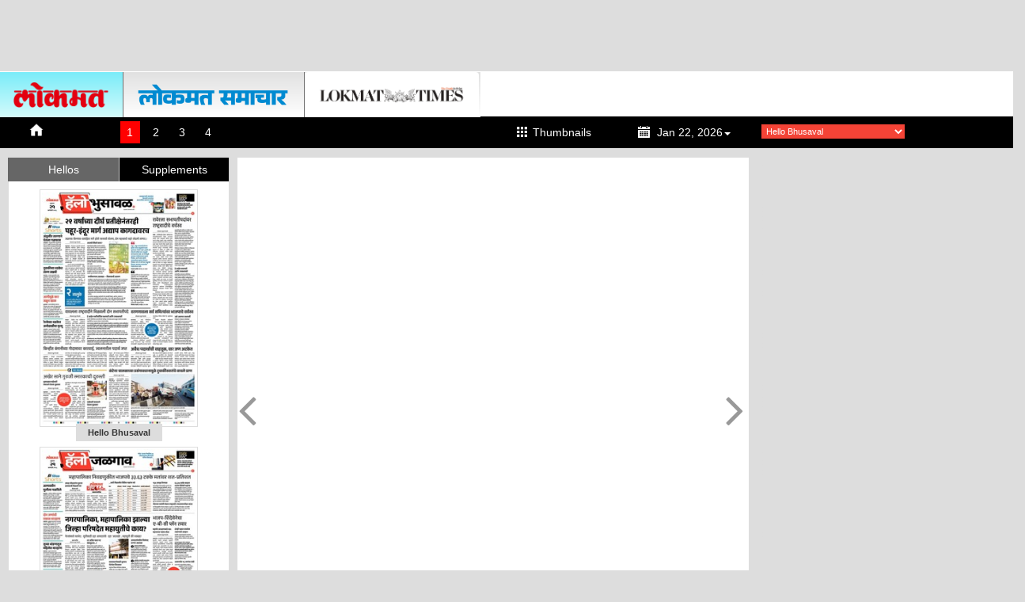

--- FILE ---
content_type: text/html; charset=UTF-8
request_url: https://epaper.lokmat.com/sub-editions/Hello%20Bhusaval/-1/1
body_size: 19408
content:
	
	  
    
  
  <!DOCTYPE html PUBLIC "-//W3C//DTD XHTML 1.0 Transitional//EN" "http://www.w3.org/TR/xhtml1/DTD/xhtml1-transitional.dtd">
  <html xmlns="http://www.w3.org/1999/xhtml">
    <meta http-equiv="X-UA-Compatible" content="IE=IE9,chrome=1">
 <head> <title>
      Lokmat Hello Bhusaval Newspaper | Hello Bhusaval: Marathi Epaper | Hello Bhusaval: Online Marathi Epaper |Hello Bhusaval Daily Marathi Epaper | लोकमत वृत्तपत्रे 
    </title>
	<meta name="google-site-verification" content="TC-XH4AbcZiFLOjLgb92ai3kvvoPbyL-GvBa3Rr9XyM" />
	<meta http-equiv="Content-Type" content="text/html; charset=UTF-8"><script type="text/javascript">(window.NREUM||(NREUM={})).init={ajax:{deny_list:["bam.nr-data.net"]},feature_flags:["soft_nav"]};(window.NREUM||(NREUM={})).loader_config={licenseKey:"adcc2abbb2",applicationID:"37892630",browserID:"37892643"};;/*! For license information please see nr-loader-rum-1.307.0.min.js.LICENSE.txt */
(()=>{var e,t,r={163:(e,t,r)=>{"use strict";r.d(t,{j:()=>E});var n=r(384),i=r(1741);var a=r(2555);r(860).K7.genericEvents;const s="experimental.resources",o="register",c=e=>{if(!e||"string"!=typeof e)return!1;try{document.createDocumentFragment().querySelector(e)}catch{return!1}return!0};var d=r(2614),u=r(944),l=r(8122);const f="[data-nr-mask]",g=e=>(0,l.a)(e,(()=>{const e={feature_flags:[],experimental:{allow_registered_children:!1,resources:!1},mask_selector:"*",block_selector:"[data-nr-block]",mask_input_options:{color:!1,date:!1,"datetime-local":!1,email:!1,month:!1,number:!1,range:!1,search:!1,tel:!1,text:!1,time:!1,url:!1,week:!1,textarea:!1,select:!1,password:!0}};return{ajax:{deny_list:void 0,block_internal:!0,enabled:!0,autoStart:!0},api:{get allow_registered_children(){return e.feature_flags.includes(o)||e.experimental.allow_registered_children},set allow_registered_children(t){e.experimental.allow_registered_children=t},duplicate_registered_data:!1},browser_consent_mode:{enabled:!1},distributed_tracing:{enabled:void 0,exclude_newrelic_header:void 0,cors_use_newrelic_header:void 0,cors_use_tracecontext_headers:void 0,allowed_origins:void 0},get feature_flags(){return e.feature_flags},set feature_flags(t){e.feature_flags=t},generic_events:{enabled:!0,autoStart:!0},harvest:{interval:30},jserrors:{enabled:!0,autoStart:!0},logging:{enabled:!0,autoStart:!0},metrics:{enabled:!0,autoStart:!0},obfuscate:void 0,page_action:{enabled:!0},page_view_event:{enabled:!0,autoStart:!0},page_view_timing:{enabled:!0,autoStart:!0},performance:{capture_marks:!1,capture_measures:!1,capture_detail:!0,resources:{get enabled(){return e.feature_flags.includes(s)||e.experimental.resources},set enabled(t){e.experimental.resources=t},asset_types:[],first_party_domains:[],ignore_newrelic:!0}},privacy:{cookies_enabled:!0},proxy:{assets:void 0,beacon:void 0},session:{expiresMs:d.wk,inactiveMs:d.BB},session_replay:{autoStart:!0,enabled:!1,preload:!1,sampling_rate:10,error_sampling_rate:100,collect_fonts:!1,inline_images:!1,fix_stylesheets:!0,mask_all_inputs:!0,get mask_text_selector(){return e.mask_selector},set mask_text_selector(t){c(t)?e.mask_selector="".concat(t,",").concat(f):""===t||null===t?e.mask_selector=f:(0,u.R)(5,t)},get block_class(){return"nr-block"},get ignore_class(){return"nr-ignore"},get mask_text_class(){return"nr-mask"},get block_selector(){return e.block_selector},set block_selector(t){c(t)?e.block_selector+=",".concat(t):""!==t&&(0,u.R)(6,t)},get mask_input_options(){return e.mask_input_options},set mask_input_options(t){t&&"object"==typeof t?e.mask_input_options={...t,password:!0}:(0,u.R)(7,t)}},session_trace:{enabled:!0,autoStart:!0},soft_navigations:{enabled:!0,autoStart:!0},spa:{enabled:!0,autoStart:!0},ssl:void 0,user_actions:{enabled:!0,elementAttributes:["id","className","tagName","type"]}}})());var p=r(6154),m=r(9324);let h=0;const v={buildEnv:m.F3,distMethod:m.Xs,version:m.xv,originTime:p.WN},b={consented:!1},y={appMetadata:{},get consented(){return this.session?.state?.consent||b.consented},set consented(e){b.consented=e},customTransaction:void 0,denyList:void 0,disabled:!1,harvester:void 0,isolatedBacklog:!1,isRecording:!1,loaderType:void 0,maxBytes:3e4,obfuscator:void 0,onerror:void 0,ptid:void 0,releaseIds:{},session:void 0,timeKeeper:void 0,registeredEntities:[],jsAttributesMetadata:{bytes:0},get harvestCount(){return++h}},_=e=>{const t=(0,l.a)(e,y),r=Object.keys(v).reduce((e,t)=>(e[t]={value:v[t],writable:!1,configurable:!0,enumerable:!0},e),{});return Object.defineProperties(t,r)};var w=r(5701);const x=e=>{const t=e.startsWith("http");e+="/",r.p=t?e:"https://"+e};var R=r(7836),k=r(3241);const A={accountID:void 0,trustKey:void 0,agentID:void 0,licenseKey:void 0,applicationID:void 0,xpid:void 0},S=e=>(0,l.a)(e,A),T=new Set;function E(e,t={},r,s){let{init:o,info:c,loader_config:d,runtime:u={},exposed:l=!0}=t;if(!c){const e=(0,n.pV)();o=e.init,c=e.info,d=e.loader_config}e.init=g(o||{}),e.loader_config=S(d||{}),c.jsAttributes??={},p.bv&&(c.jsAttributes.isWorker=!0),e.info=(0,a.D)(c);const f=e.init,m=[c.beacon,c.errorBeacon];T.has(e.agentIdentifier)||(f.proxy.assets&&(x(f.proxy.assets),m.push(f.proxy.assets)),f.proxy.beacon&&m.push(f.proxy.beacon),e.beacons=[...m],function(e){const t=(0,n.pV)();Object.getOwnPropertyNames(i.W.prototype).forEach(r=>{const n=i.W.prototype[r];if("function"!=typeof n||"constructor"===n)return;let a=t[r];e[r]&&!1!==e.exposed&&"micro-agent"!==e.runtime?.loaderType&&(t[r]=(...t)=>{const n=e[r](...t);return a?a(...t):n})})}(e),(0,n.US)("activatedFeatures",w.B)),u.denyList=[...f.ajax.deny_list||[],...f.ajax.block_internal?m:[]],u.ptid=e.agentIdentifier,u.loaderType=r,e.runtime=_(u),T.has(e.agentIdentifier)||(e.ee=R.ee.get(e.agentIdentifier),e.exposed=l,(0,k.W)({agentIdentifier:e.agentIdentifier,drained:!!w.B?.[e.agentIdentifier],type:"lifecycle",name:"initialize",feature:void 0,data:e.config})),T.add(e.agentIdentifier)}},384:(e,t,r)=>{"use strict";r.d(t,{NT:()=>s,US:()=>u,Zm:()=>o,bQ:()=>d,dV:()=>c,pV:()=>l});var n=r(6154),i=r(1863),a=r(1910);const s={beacon:"bam.nr-data.net",errorBeacon:"bam.nr-data.net"};function o(){return n.gm.NREUM||(n.gm.NREUM={}),void 0===n.gm.newrelic&&(n.gm.newrelic=n.gm.NREUM),n.gm.NREUM}function c(){let e=o();return e.o||(e.o={ST:n.gm.setTimeout,SI:n.gm.setImmediate||n.gm.setInterval,CT:n.gm.clearTimeout,XHR:n.gm.XMLHttpRequest,REQ:n.gm.Request,EV:n.gm.Event,PR:n.gm.Promise,MO:n.gm.MutationObserver,FETCH:n.gm.fetch,WS:n.gm.WebSocket},(0,a.i)(...Object.values(e.o))),e}function d(e,t){let r=o();r.initializedAgents??={},t.initializedAt={ms:(0,i.t)(),date:new Date},r.initializedAgents[e]=t}function u(e,t){o()[e]=t}function l(){return function(){let e=o();const t=e.info||{};e.info={beacon:s.beacon,errorBeacon:s.errorBeacon,...t}}(),function(){let e=o();const t=e.init||{};e.init={...t}}(),c(),function(){let e=o();const t=e.loader_config||{};e.loader_config={...t}}(),o()}},782:(e,t,r)=>{"use strict";r.d(t,{T:()=>n});const n=r(860).K7.pageViewTiming},860:(e,t,r)=>{"use strict";r.d(t,{$J:()=>u,K7:()=>c,P3:()=>d,XX:()=>i,Yy:()=>o,df:()=>a,qY:()=>n,v4:()=>s});const n="events",i="jserrors",a="browser/blobs",s="rum",o="browser/logs",c={ajax:"ajax",genericEvents:"generic_events",jserrors:i,logging:"logging",metrics:"metrics",pageAction:"page_action",pageViewEvent:"page_view_event",pageViewTiming:"page_view_timing",sessionReplay:"session_replay",sessionTrace:"session_trace",softNav:"soft_navigations",spa:"spa"},d={[c.pageViewEvent]:1,[c.pageViewTiming]:2,[c.metrics]:3,[c.jserrors]:4,[c.spa]:5,[c.ajax]:6,[c.sessionTrace]:7,[c.softNav]:8,[c.sessionReplay]:9,[c.logging]:10,[c.genericEvents]:11},u={[c.pageViewEvent]:s,[c.pageViewTiming]:n,[c.ajax]:n,[c.spa]:n,[c.softNav]:n,[c.metrics]:i,[c.jserrors]:i,[c.sessionTrace]:a,[c.sessionReplay]:a,[c.logging]:o,[c.genericEvents]:"ins"}},944:(e,t,r)=>{"use strict";r.d(t,{R:()=>i});var n=r(3241);function i(e,t){"function"==typeof console.debug&&(console.debug("New Relic Warning: https://github.com/newrelic/newrelic-browser-agent/blob/main/docs/warning-codes.md#".concat(e),t),(0,n.W)({agentIdentifier:null,drained:null,type:"data",name:"warn",feature:"warn",data:{code:e,secondary:t}}))}},1687:(e,t,r)=>{"use strict";r.d(t,{Ak:()=>d,Ze:()=>f,x3:()=>u});var n=r(3241),i=r(7836),a=r(3606),s=r(860),o=r(2646);const c={};function d(e,t){const r={staged:!1,priority:s.P3[t]||0};l(e),c[e].get(t)||c[e].set(t,r)}function u(e,t){e&&c[e]&&(c[e].get(t)&&c[e].delete(t),p(e,t,!1),c[e].size&&g(e))}function l(e){if(!e)throw new Error("agentIdentifier required");c[e]||(c[e]=new Map)}function f(e="",t="feature",r=!1){if(l(e),!e||!c[e].get(t)||r)return p(e,t);c[e].get(t).staged=!0,g(e)}function g(e){const t=Array.from(c[e]);t.every(([e,t])=>t.staged)&&(t.sort((e,t)=>e[1].priority-t[1].priority),t.forEach(([t])=>{c[e].delete(t),p(e,t)}))}function p(e,t,r=!0){const s=e?i.ee.get(e):i.ee,c=a.i.handlers;if(!s.aborted&&s.backlog&&c){if((0,n.W)({agentIdentifier:e,type:"lifecycle",name:"drain",feature:t}),r){const e=s.backlog[t],r=c[t];if(r){for(let t=0;e&&t<e.length;++t)m(e[t],r);Object.entries(r).forEach(([e,t])=>{Object.values(t||{}).forEach(t=>{t[0]?.on&&t[0]?.context()instanceof o.y&&t[0].on(e,t[1])})})}}s.isolatedBacklog||delete c[t],s.backlog[t]=null,s.emit("drain-"+t,[])}}function m(e,t){var r=e[1];Object.values(t[r]||{}).forEach(t=>{var r=e[0];if(t[0]===r){var n=t[1],i=e[3],a=e[2];n.apply(i,a)}})}},1738:(e,t,r)=>{"use strict";r.d(t,{U:()=>g,Y:()=>f});var n=r(3241),i=r(9908),a=r(1863),s=r(944),o=r(5701),c=r(3969),d=r(8362),u=r(860),l=r(4261);function f(e,t,r,a){const f=a||r;!f||f[e]&&f[e]!==d.d.prototype[e]||(f[e]=function(){(0,i.p)(c.xV,["API/"+e+"/called"],void 0,u.K7.metrics,r.ee),(0,n.W)({agentIdentifier:r.agentIdentifier,drained:!!o.B?.[r.agentIdentifier],type:"data",name:"api",feature:l.Pl+e,data:{}});try{return t.apply(this,arguments)}catch(e){(0,s.R)(23,e)}})}function g(e,t,r,n,s){const o=e.info;null===r?delete o.jsAttributes[t]:o.jsAttributes[t]=r,(s||null===r)&&(0,i.p)(l.Pl+n,[(0,a.t)(),t,r],void 0,"session",e.ee)}},1741:(e,t,r)=>{"use strict";r.d(t,{W:()=>a});var n=r(944),i=r(4261);class a{#e(e,...t){if(this[e]!==a.prototype[e])return this[e](...t);(0,n.R)(35,e)}addPageAction(e,t){return this.#e(i.hG,e,t)}register(e){return this.#e(i.eY,e)}recordCustomEvent(e,t){return this.#e(i.fF,e,t)}setPageViewName(e,t){return this.#e(i.Fw,e,t)}setCustomAttribute(e,t,r){return this.#e(i.cD,e,t,r)}noticeError(e,t){return this.#e(i.o5,e,t)}setUserId(e,t=!1){return this.#e(i.Dl,e,t)}setApplicationVersion(e){return this.#e(i.nb,e)}setErrorHandler(e){return this.#e(i.bt,e)}addRelease(e,t){return this.#e(i.k6,e,t)}log(e,t){return this.#e(i.$9,e,t)}start(){return this.#e(i.d3)}finished(e){return this.#e(i.BL,e)}recordReplay(){return this.#e(i.CH)}pauseReplay(){return this.#e(i.Tb)}addToTrace(e){return this.#e(i.U2,e)}setCurrentRouteName(e){return this.#e(i.PA,e)}interaction(e){return this.#e(i.dT,e)}wrapLogger(e,t,r){return this.#e(i.Wb,e,t,r)}measure(e,t){return this.#e(i.V1,e,t)}consent(e){return this.#e(i.Pv,e)}}},1863:(e,t,r)=>{"use strict";function n(){return Math.floor(performance.now())}r.d(t,{t:()=>n})},1910:(e,t,r)=>{"use strict";r.d(t,{i:()=>a});var n=r(944);const i=new Map;function a(...e){return e.every(e=>{if(i.has(e))return i.get(e);const t="function"==typeof e?e.toString():"",r=t.includes("[native code]"),a=t.includes("nrWrapper");return r||a||(0,n.R)(64,e?.name||t),i.set(e,r),r})}},2555:(e,t,r)=>{"use strict";r.d(t,{D:()=>o,f:()=>s});var n=r(384),i=r(8122);const a={beacon:n.NT.beacon,errorBeacon:n.NT.errorBeacon,licenseKey:void 0,applicationID:void 0,sa:void 0,queueTime:void 0,applicationTime:void 0,ttGuid:void 0,user:void 0,account:void 0,product:void 0,extra:void 0,jsAttributes:{},userAttributes:void 0,atts:void 0,transactionName:void 0,tNamePlain:void 0};function s(e){try{return!!e.licenseKey&&!!e.errorBeacon&&!!e.applicationID}catch(e){return!1}}const o=e=>(0,i.a)(e,a)},2614:(e,t,r)=>{"use strict";r.d(t,{BB:()=>s,H3:()=>n,g:()=>d,iL:()=>c,tS:()=>o,uh:()=>i,wk:()=>a});const n="NRBA",i="SESSION",a=144e5,s=18e5,o={STARTED:"session-started",PAUSE:"session-pause",RESET:"session-reset",RESUME:"session-resume",UPDATE:"session-update"},c={SAME_TAB:"same-tab",CROSS_TAB:"cross-tab"},d={OFF:0,FULL:1,ERROR:2}},2646:(e,t,r)=>{"use strict";r.d(t,{y:()=>n});class n{constructor(e){this.contextId=e}}},2843:(e,t,r)=>{"use strict";r.d(t,{G:()=>a,u:()=>i});var n=r(3878);function i(e,t=!1,r,i){(0,n.DD)("visibilitychange",function(){if(t)return void("hidden"===document.visibilityState&&e());e(document.visibilityState)},r,i)}function a(e,t,r){(0,n.sp)("pagehide",e,t,r)}},3241:(e,t,r)=>{"use strict";r.d(t,{W:()=>a});var n=r(6154);const i="newrelic";function a(e={}){try{n.gm.dispatchEvent(new CustomEvent(i,{detail:e}))}catch(e){}}},3606:(e,t,r)=>{"use strict";r.d(t,{i:()=>a});var n=r(9908);a.on=s;var i=a.handlers={};function a(e,t,r,a){s(a||n.d,i,e,t,r)}function s(e,t,r,i,a){a||(a="feature"),e||(e=n.d);var s=t[a]=t[a]||{};(s[r]=s[r]||[]).push([e,i])}},3878:(e,t,r)=>{"use strict";function n(e,t){return{capture:e,passive:!1,signal:t}}function i(e,t,r=!1,i){window.addEventListener(e,t,n(r,i))}function a(e,t,r=!1,i){document.addEventListener(e,t,n(r,i))}r.d(t,{DD:()=>a,jT:()=>n,sp:()=>i})},3969:(e,t,r)=>{"use strict";r.d(t,{TZ:()=>n,XG:()=>o,rs:()=>i,xV:()=>s,z_:()=>a});const n=r(860).K7.metrics,i="sm",a="cm",s="storeSupportabilityMetrics",o="storeEventMetrics"},4234:(e,t,r)=>{"use strict";r.d(t,{W:()=>a});var n=r(7836),i=r(1687);class a{constructor(e,t){this.agentIdentifier=e,this.ee=n.ee.get(e),this.featureName=t,this.blocked=!1}deregisterDrain(){(0,i.x3)(this.agentIdentifier,this.featureName)}}},4261:(e,t,r)=>{"use strict";r.d(t,{$9:()=>d,BL:()=>o,CH:()=>g,Dl:()=>_,Fw:()=>y,PA:()=>h,Pl:()=>n,Pv:()=>k,Tb:()=>l,U2:()=>a,V1:()=>R,Wb:()=>x,bt:()=>b,cD:()=>v,d3:()=>w,dT:()=>c,eY:()=>p,fF:()=>f,hG:()=>i,k6:()=>s,nb:()=>m,o5:()=>u});const n="api-",i="addPageAction",a="addToTrace",s="addRelease",o="finished",c="interaction",d="log",u="noticeError",l="pauseReplay",f="recordCustomEvent",g="recordReplay",p="register",m="setApplicationVersion",h="setCurrentRouteName",v="setCustomAttribute",b="setErrorHandler",y="setPageViewName",_="setUserId",w="start",x="wrapLogger",R="measure",k="consent"},5289:(e,t,r)=>{"use strict";r.d(t,{GG:()=>s,Qr:()=>c,sB:()=>o});var n=r(3878),i=r(6389);function a(){return"undefined"==typeof document||"complete"===document.readyState}function s(e,t){if(a())return e();const r=(0,i.J)(e),s=setInterval(()=>{a()&&(clearInterval(s),r())},500);(0,n.sp)("load",r,t)}function o(e){if(a())return e();(0,n.DD)("DOMContentLoaded",e)}function c(e){if(a())return e();(0,n.sp)("popstate",e)}},5607:(e,t,r)=>{"use strict";r.d(t,{W:()=>n});const n=(0,r(9566).bz)()},5701:(e,t,r)=>{"use strict";r.d(t,{B:()=>a,t:()=>s});var n=r(3241);const i=new Set,a={};function s(e,t){const r=t.agentIdentifier;a[r]??={},e&&"object"==typeof e&&(i.has(r)||(t.ee.emit("rumresp",[e]),a[r]=e,i.add(r),(0,n.W)({agentIdentifier:r,loaded:!0,drained:!0,type:"lifecycle",name:"load",feature:void 0,data:e})))}},6154:(e,t,r)=>{"use strict";r.d(t,{OF:()=>c,RI:()=>i,WN:()=>u,bv:()=>a,eN:()=>l,gm:()=>s,mw:()=>o,sb:()=>d});var n=r(1863);const i="undefined"!=typeof window&&!!window.document,a="undefined"!=typeof WorkerGlobalScope&&("undefined"!=typeof self&&self instanceof WorkerGlobalScope&&self.navigator instanceof WorkerNavigator||"undefined"!=typeof globalThis&&globalThis instanceof WorkerGlobalScope&&globalThis.navigator instanceof WorkerNavigator),s=i?window:"undefined"!=typeof WorkerGlobalScope&&("undefined"!=typeof self&&self instanceof WorkerGlobalScope&&self||"undefined"!=typeof globalThis&&globalThis instanceof WorkerGlobalScope&&globalThis),o=Boolean("hidden"===s?.document?.visibilityState),c=/iPad|iPhone|iPod/.test(s.navigator?.userAgent),d=c&&"undefined"==typeof SharedWorker,u=((()=>{const e=s.navigator?.userAgent?.match(/Firefox[/\s](\d+\.\d+)/);Array.isArray(e)&&e.length>=2&&e[1]})(),Date.now()-(0,n.t)()),l=()=>"undefined"!=typeof PerformanceNavigationTiming&&s?.performance?.getEntriesByType("navigation")?.[0]?.responseStart},6389:(e,t,r)=>{"use strict";function n(e,t=500,r={}){const n=r?.leading||!1;let i;return(...r)=>{n&&void 0===i&&(e.apply(this,r),i=setTimeout(()=>{i=clearTimeout(i)},t)),n||(clearTimeout(i),i=setTimeout(()=>{e.apply(this,r)},t))}}function i(e){let t=!1;return(...r)=>{t||(t=!0,e.apply(this,r))}}r.d(t,{J:()=>i,s:()=>n})},6630:(e,t,r)=>{"use strict";r.d(t,{T:()=>n});const n=r(860).K7.pageViewEvent},7699:(e,t,r)=>{"use strict";r.d(t,{It:()=>a,KC:()=>o,No:()=>i,qh:()=>s});var n=r(860);const i=16e3,a=1e6,s="SESSION_ERROR",o={[n.K7.logging]:!0,[n.K7.genericEvents]:!1,[n.K7.jserrors]:!1,[n.K7.ajax]:!1}},7836:(e,t,r)=>{"use strict";r.d(t,{P:()=>o,ee:()=>c});var n=r(384),i=r(8990),a=r(2646),s=r(5607);const o="nr@context:".concat(s.W),c=function e(t,r){var n={},s={},u={},l=!1;try{l=16===r.length&&d.initializedAgents?.[r]?.runtime.isolatedBacklog}catch(e){}var f={on:p,addEventListener:p,removeEventListener:function(e,t){var r=n[e];if(!r)return;for(var i=0;i<r.length;i++)r[i]===t&&r.splice(i,1)},emit:function(e,r,n,i,a){!1!==a&&(a=!0);if(c.aborted&&!i)return;t&&a&&t.emit(e,r,n);var o=g(n);m(e).forEach(e=>{e.apply(o,r)});var d=v()[s[e]];d&&d.push([f,e,r,o]);return o},get:h,listeners:m,context:g,buffer:function(e,t){const r=v();if(t=t||"feature",f.aborted)return;Object.entries(e||{}).forEach(([e,n])=>{s[n]=t,t in r||(r[t]=[])})},abort:function(){f._aborted=!0,Object.keys(f.backlog).forEach(e=>{delete f.backlog[e]})},isBuffering:function(e){return!!v()[s[e]]},debugId:r,backlog:l?{}:t&&"object"==typeof t.backlog?t.backlog:{},isolatedBacklog:l};return Object.defineProperty(f,"aborted",{get:()=>{let e=f._aborted||!1;return e||(t&&(e=t.aborted),e)}}),f;function g(e){return e&&e instanceof a.y?e:e?(0,i.I)(e,o,()=>new a.y(o)):new a.y(o)}function p(e,t){n[e]=m(e).concat(t)}function m(e){return n[e]||[]}function h(t){return u[t]=u[t]||e(f,t)}function v(){return f.backlog}}(void 0,"globalEE"),d=(0,n.Zm)();d.ee||(d.ee=c)},8122:(e,t,r)=>{"use strict";r.d(t,{a:()=>i});var n=r(944);function i(e,t){try{if(!e||"object"!=typeof e)return(0,n.R)(3);if(!t||"object"!=typeof t)return(0,n.R)(4);const r=Object.create(Object.getPrototypeOf(t),Object.getOwnPropertyDescriptors(t)),a=0===Object.keys(r).length?e:r;for(let s in a)if(void 0!==e[s])try{if(null===e[s]){r[s]=null;continue}Array.isArray(e[s])&&Array.isArray(t[s])?r[s]=Array.from(new Set([...e[s],...t[s]])):"object"==typeof e[s]&&"object"==typeof t[s]?r[s]=i(e[s],t[s]):r[s]=e[s]}catch(e){r[s]||(0,n.R)(1,e)}return r}catch(e){(0,n.R)(2,e)}}},8362:(e,t,r)=>{"use strict";r.d(t,{d:()=>a});var n=r(9566),i=r(1741);class a extends i.W{agentIdentifier=(0,n.LA)(16)}},8374:(e,t,r)=>{r.nc=(()=>{try{return document?.currentScript?.nonce}catch(e){}return""})()},8990:(e,t,r)=>{"use strict";r.d(t,{I:()=>i});var n=Object.prototype.hasOwnProperty;function i(e,t,r){if(n.call(e,t))return e[t];var i=r();if(Object.defineProperty&&Object.keys)try{return Object.defineProperty(e,t,{value:i,writable:!0,enumerable:!1}),i}catch(e){}return e[t]=i,i}},9324:(e,t,r)=>{"use strict";r.d(t,{F3:()=>i,Xs:()=>a,xv:()=>n});const n="1.307.0",i="PROD",a="CDN"},9566:(e,t,r)=>{"use strict";r.d(t,{LA:()=>o,bz:()=>s});var n=r(6154);const i="xxxxxxxx-xxxx-4xxx-yxxx-xxxxxxxxxxxx";function a(e,t){return e?15&e[t]:16*Math.random()|0}function s(){const e=n.gm?.crypto||n.gm?.msCrypto;let t,r=0;return e&&e.getRandomValues&&(t=e.getRandomValues(new Uint8Array(30))),i.split("").map(e=>"x"===e?a(t,r++).toString(16):"y"===e?(3&a()|8).toString(16):e).join("")}function o(e){const t=n.gm?.crypto||n.gm?.msCrypto;let r,i=0;t&&t.getRandomValues&&(r=t.getRandomValues(new Uint8Array(e)));const s=[];for(var o=0;o<e;o++)s.push(a(r,i++).toString(16));return s.join("")}},9908:(e,t,r)=>{"use strict";r.d(t,{d:()=>n,p:()=>i});var n=r(7836).ee.get("handle");function i(e,t,r,i,a){a?(a.buffer([e],i),a.emit(e,t,r)):(n.buffer([e],i),n.emit(e,t,r))}}},n={};function i(e){var t=n[e];if(void 0!==t)return t.exports;var a=n[e]={exports:{}};return r[e](a,a.exports,i),a.exports}i.m=r,i.d=(e,t)=>{for(var r in t)i.o(t,r)&&!i.o(e,r)&&Object.defineProperty(e,r,{enumerable:!0,get:t[r]})},i.f={},i.e=e=>Promise.all(Object.keys(i.f).reduce((t,r)=>(i.f[r](e,t),t),[])),i.u=e=>"nr-rum-1.307.0.min.js",i.o=(e,t)=>Object.prototype.hasOwnProperty.call(e,t),e={},t="NRBA-1.307.0.PROD:",i.l=(r,n,a,s)=>{if(e[r])e[r].push(n);else{var o,c;if(void 0!==a)for(var d=document.getElementsByTagName("script"),u=0;u<d.length;u++){var l=d[u];if(l.getAttribute("src")==r||l.getAttribute("data-webpack")==t+a){o=l;break}}if(!o){c=!0;var f={296:"sha512-3EXXyZqgAupfCzApe8jx8MLgGn3TbzhyI1Jve2HiIeHZU3eYpQT4hF0fMRkBBDdQT8+b9YmzmeYUZ4Q/8KBSNg=="};(o=document.createElement("script")).charset="utf-8",i.nc&&o.setAttribute("nonce",i.nc),o.setAttribute("data-webpack",t+a),o.src=r,0!==o.src.indexOf(window.location.origin+"/")&&(o.crossOrigin="anonymous"),f[s]&&(o.integrity=f[s])}e[r]=[n];var g=(t,n)=>{o.onerror=o.onload=null,clearTimeout(p);var i=e[r];if(delete e[r],o.parentNode&&o.parentNode.removeChild(o),i&&i.forEach(e=>e(n)),t)return t(n)},p=setTimeout(g.bind(null,void 0,{type:"timeout",target:o}),12e4);o.onerror=g.bind(null,o.onerror),o.onload=g.bind(null,o.onload),c&&document.head.appendChild(o)}},i.r=e=>{"undefined"!=typeof Symbol&&Symbol.toStringTag&&Object.defineProperty(e,Symbol.toStringTag,{value:"Module"}),Object.defineProperty(e,"__esModule",{value:!0})},i.p="https://js-agent.newrelic.com/",(()=>{var e={374:0,840:0};i.f.j=(t,r)=>{var n=i.o(e,t)?e[t]:void 0;if(0!==n)if(n)r.push(n[2]);else{var a=new Promise((r,i)=>n=e[t]=[r,i]);r.push(n[2]=a);var s=i.p+i.u(t),o=new Error;i.l(s,r=>{if(i.o(e,t)&&(0!==(n=e[t])&&(e[t]=void 0),n)){var a=r&&("load"===r.type?"missing":r.type),s=r&&r.target&&r.target.src;o.message="Loading chunk "+t+" failed: ("+a+": "+s+")",o.name="ChunkLoadError",o.type=a,o.request=s,n[1](o)}},"chunk-"+t,t)}};var t=(t,r)=>{var n,a,[s,o,c]=r,d=0;if(s.some(t=>0!==e[t])){for(n in o)i.o(o,n)&&(i.m[n]=o[n]);if(c)c(i)}for(t&&t(r);d<s.length;d++)a=s[d],i.o(e,a)&&e[a]&&e[a][0](),e[a]=0},r=self["webpackChunk:NRBA-1.307.0.PROD"]=self["webpackChunk:NRBA-1.307.0.PROD"]||[];r.forEach(t.bind(null,0)),r.push=t.bind(null,r.push.bind(r))})(),(()=>{"use strict";i(8374);var e=i(8362),t=i(860);const r=Object.values(t.K7);var n=i(163);var a=i(9908),s=i(1863),o=i(4261),c=i(1738);var d=i(1687),u=i(4234),l=i(5289),f=i(6154),g=i(944),p=i(384);const m=e=>f.RI&&!0===e?.privacy.cookies_enabled;function h(e){return!!(0,p.dV)().o.MO&&m(e)&&!0===e?.session_trace.enabled}var v=i(6389),b=i(7699);class y extends u.W{constructor(e,t){super(e.agentIdentifier,t),this.agentRef=e,this.abortHandler=void 0,this.featAggregate=void 0,this.loadedSuccessfully=void 0,this.onAggregateImported=new Promise(e=>{this.loadedSuccessfully=e}),this.deferred=Promise.resolve(),!1===e.init[this.featureName].autoStart?this.deferred=new Promise((t,r)=>{this.ee.on("manual-start-all",(0,v.J)(()=>{(0,d.Ak)(e.agentIdentifier,this.featureName),t()}))}):(0,d.Ak)(e.agentIdentifier,t)}importAggregator(e,t,r={}){if(this.featAggregate)return;const n=async()=>{let n;await this.deferred;try{if(m(e.init)){const{setupAgentSession:t}=await i.e(296).then(i.bind(i,3305));n=t(e)}}catch(e){(0,g.R)(20,e),this.ee.emit("internal-error",[e]),(0,a.p)(b.qh,[e],void 0,this.featureName,this.ee)}try{if(!this.#t(this.featureName,n,e.init))return(0,d.Ze)(this.agentIdentifier,this.featureName),void this.loadedSuccessfully(!1);const{Aggregate:i}=await t();this.featAggregate=new i(e,r),e.runtime.harvester.initializedAggregates.push(this.featAggregate),this.loadedSuccessfully(!0)}catch(e){(0,g.R)(34,e),this.abortHandler?.(),(0,d.Ze)(this.agentIdentifier,this.featureName,!0),this.loadedSuccessfully(!1),this.ee&&this.ee.abort()}};f.RI?(0,l.GG)(()=>n(),!0):n()}#t(e,r,n){if(this.blocked)return!1;switch(e){case t.K7.sessionReplay:return h(n)&&!!r;case t.K7.sessionTrace:return!!r;default:return!0}}}var _=i(6630),w=i(2614),x=i(3241);class R extends y{static featureName=_.T;constructor(e){var t;super(e,_.T),this.setupInspectionEvents(e.agentIdentifier),t=e,(0,c.Y)(o.Fw,function(e,r){"string"==typeof e&&("/"!==e.charAt(0)&&(e="/"+e),t.runtime.customTransaction=(r||"http://custom.transaction")+e,(0,a.p)(o.Pl+o.Fw,[(0,s.t)()],void 0,void 0,t.ee))},t),this.importAggregator(e,()=>i.e(296).then(i.bind(i,3943)))}setupInspectionEvents(e){const t=(t,r)=>{t&&(0,x.W)({agentIdentifier:e,timeStamp:t.timeStamp,loaded:"complete"===t.target.readyState,type:"window",name:r,data:t.target.location+""})};(0,l.sB)(e=>{t(e,"DOMContentLoaded")}),(0,l.GG)(e=>{t(e,"load")}),(0,l.Qr)(e=>{t(e,"navigate")}),this.ee.on(w.tS.UPDATE,(t,r)=>{(0,x.W)({agentIdentifier:e,type:"lifecycle",name:"session",data:r})})}}class k extends e.d{constructor(e){var t;(super(),f.gm)?(this.features={},(0,p.bQ)(this.agentIdentifier,this),this.desiredFeatures=new Set(e.features||[]),this.desiredFeatures.add(R),(0,n.j)(this,e,e.loaderType||"agent"),t=this,(0,c.Y)(o.cD,function(e,r,n=!1){if("string"==typeof e){if(["string","number","boolean"].includes(typeof r)||null===r)return(0,c.U)(t,e,r,o.cD,n);(0,g.R)(40,typeof r)}else(0,g.R)(39,typeof e)},t),function(e){(0,c.Y)(o.Dl,function(t,r=!1){if("string"!=typeof t&&null!==t)return void(0,g.R)(41,typeof t);const n=e.info.jsAttributes["enduser.id"];r&&null!=n&&n!==t?(0,a.p)(o.Pl+"setUserIdAndResetSession",[t],void 0,"session",e.ee):(0,c.U)(e,"enduser.id",t,o.Dl,!0)},e)}(this),function(e){(0,c.Y)(o.nb,function(t){if("string"==typeof t||null===t)return(0,c.U)(e,"application.version",t,o.nb,!1);(0,g.R)(42,typeof t)},e)}(this),function(e){(0,c.Y)(o.d3,function(){e.ee.emit("manual-start-all")},e)}(this),function(e){(0,c.Y)(o.Pv,function(t=!0){if("boolean"==typeof t){if((0,a.p)(o.Pl+o.Pv,[t],void 0,"session",e.ee),e.runtime.consented=t,t){const t=e.features.page_view_event;t.onAggregateImported.then(e=>{const r=t.featAggregate;e&&!r.sentRum&&r.sendRum()})}}else(0,g.R)(65,typeof t)},e)}(this),this.run()):(0,g.R)(21)}get config(){return{info:this.info,init:this.init,loader_config:this.loader_config,runtime:this.runtime}}get api(){return this}run(){try{const e=function(e){const t={};return r.forEach(r=>{t[r]=!!e[r]?.enabled}),t}(this.init),n=[...this.desiredFeatures];n.sort((e,r)=>t.P3[e.featureName]-t.P3[r.featureName]),n.forEach(r=>{if(!e[r.featureName]&&r.featureName!==t.K7.pageViewEvent)return;if(r.featureName===t.K7.spa)return void(0,g.R)(67);const n=function(e){switch(e){case t.K7.ajax:return[t.K7.jserrors];case t.K7.sessionTrace:return[t.K7.ajax,t.K7.pageViewEvent];case t.K7.sessionReplay:return[t.K7.sessionTrace];case t.K7.pageViewTiming:return[t.K7.pageViewEvent];default:return[]}}(r.featureName).filter(e=>!(e in this.features));n.length>0&&(0,g.R)(36,{targetFeature:r.featureName,missingDependencies:n}),this.features[r.featureName]=new r(this)})}catch(e){(0,g.R)(22,e);for(const e in this.features)this.features[e].abortHandler?.();const t=(0,p.Zm)();delete t.initializedAgents[this.agentIdentifier]?.features,delete this.sharedAggregator;return t.ee.get(this.agentIdentifier).abort(),!1}}}var A=i(2843),S=i(782);class T extends y{static featureName=S.T;constructor(e){super(e,S.T),f.RI&&((0,A.u)(()=>(0,a.p)("docHidden",[(0,s.t)()],void 0,S.T,this.ee),!0),(0,A.G)(()=>(0,a.p)("winPagehide",[(0,s.t)()],void 0,S.T,this.ee)),this.importAggregator(e,()=>i.e(296).then(i.bind(i,2117))))}}var E=i(3969);class I extends y{static featureName=E.TZ;constructor(e){super(e,E.TZ),f.RI&&document.addEventListener("securitypolicyviolation",e=>{(0,a.p)(E.xV,["Generic/CSPViolation/Detected"],void 0,this.featureName,this.ee)}),this.importAggregator(e,()=>i.e(296).then(i.bind(i,9623)))}}new k({features:[R,T,I],loaderType:"lite"})})()})();</script>
	<meta http-equiv="Cache-control" content="public">

	<meta name="description" content="Lokmat Hello Bhusaval  Marathi Newspaper: Get Latest Hello Bhusaval ePaper in Marathi with one of the most popular Marathi newspaper Lokmat. Click here to read Today's Lokmat Hello Bhusaval ePaper in Marathi." />
<meta name="keywords" content="lokmat Hello Bhusaval, lokmat Hello Bhusaval epaper, Hello Bhusaval news paper, Hello Bhusaval epaper, Hello Bhusaval epaper in marathi, Hello Bhusaval newspaper in marathi, Hello Bhusaval marathi newspaper online, daily Hello Bhusaval marathi paper, Hello Bhusaval news epaper, daily " />
<link rel="stylesheet" type="text/css" href="https://epaperlokmat.in/css/CustomHomeStyles.css?v=1.00"> 
<link rel="stylesheet" type="text/css" href="https://epaperlokmat.in/css/menu.css" type="text/css">
<script src="https://cjss.enewspapr.com/common/js/jquery.min.js"></script>
<script>

var baseUrl = "https://epaperlokmat.in/eNewspaper/";
var selfUrl = "https://epaper.lokmat.com/";
var jscsspath = "https://epaperlokmat.in/";
var basepath = "https://epaperlokmat.in/eNewspaper/";
var pagepath = "https://epaper.lokmat.com/sub-editions/";
var realdateNew = "2026-01-07";   
var issueidPdf ="LOK_HBSL_20260122";
var selectedPagePdf ="1";         

</script>  
<script src="https://epaperlokmat.in/js/jquery-ui.js"></script>
<link rel="shortcut icon" href="https://epaperlokmat.in/images/favicon.ico" type="image/x-icon">
<link href="https://epaperlokmat.in/css/home.css?v=1.0.2" rel="stylesheet" type="text/css">
<link rel="stylesheet" href="https://epaperlokmat.in/css/jquery-ui.css">
<link rel="stylesheet" type="text/css" href="https://epaperlokmat.in/css/bootstrap.min.css">
<link rel="stylesheet" href="https://epaperlokmat.in/css/jquery.mThumbnailScroller.css">
<meta name="viewport" content="width=device-width, minimum-scale=1.0,user-scalable=no" />
<script type="text/javascript" src="https://epaperlokmat.in/js/jssor.js?v=1.1"></script>
<script type="text/javascript" src="https://epaperlokmat.in/js/jssor.slider.js?v=1.1"></script>   
<script type="text/javascript" src="https://epaperlokmat.in/js/function_new.js?v=8.0&date=26-11-2025"></script>                                                 
<script type="text/javascript" src="https://epaperlokmat.in/js/footer1.js?v=1.2"></script>     
<script src="https://www.lokmat.com/epaper.js?v=1.2" type="application/javascript"></script>          
<script async src="https://www.googletagmanager.com/gtag/js?id=G-V1GGXX48BX"></script>
<script async src="https://pagead2.googlesyndication.com/pagead/js/adsbygoogle.js?client=ca-pub-8618678329245343" crossorigin="anonymous"></script>
<script async src="https://www.google-analytics.com/analytics.js"></script>
<script type="text/javascript" src="https://epaperlokmat.in/js/common/home.js?v=1.5"></script>
<link rel="stylesheet" type="text/css" href="https://epaperlokmat.in/css/common/editionpage.css?v=1.0">    
<link rel="stylesheet" type="text/css" href="https://epaperlokmat.in/css/common/home.css?v=1.0"> 
<script type="text/javascript" src="https://epaperlokmat.in/js/common/home_new2.js?v=1.20"></script>  
<script src="https://www.lokmat.com/ribbons.js?v=1.3" type="application/javascript"></script> 

<script>
window.dataLayer = window.dataLayer || [];
function gtag(){dataLayer.push(arguments);}
gtag('js', new Date());
gtag('config', 'G-V1GGXX48BX');

window.ga = window.ga || function()
{(ga.q=ga.q||[]).push(arguments)};
ga.l=+new Date; ga("create", "UA-51033392-1", "lokmat.com"); 
ga('create', 'UA-61361690-1', 'auto', 'newTracker');
ga("send", "pageview"); 

var _comscore = _comscore || []; _comscore.push({ c1: "2", c2: "22995154" });
(function(){ 
	var s = document.createElement("script"),
	el = document.getElementsByTagName("script")[0]; 
	s.async = true; 
	s.src = (document.location.protocol == "https:" ? "https://sb" : "http://b") + ".scorecardresearch.com/beacon.js";
	el.parentNode.insertBefore(s, el); 
})(); 

$(function() {
	$( "#selected_issue_date" ).datepicker({
	  showOn: 'button',
	  buttonText: 'Show Date',
	  buttonImageOnly: true,
	  buttonImage: 'https://epaperlokmat.in/images/block.png'
	});
});

$(window).on('load', function(){
	$('#status').fadeOut();
	$('#preloader').delay(350).fadeOut('slow');
	$('body').delay(350).css({'overflow':'visible'});
});

</script>


<noscript>
<img src="https://b.scorecardresearch.com/p?c1=2&c2=22995154&cv=2.0&cj=1" />
</noscript>
 



<style>.ui-datepicker-inline{width:100%!important}</style>

</head>  
  <input type='hidden' id='defaultpaperid' value='LOK'><input type='hidden' id='defaulteditionid' value='Hello Bhusaval'><input type='hidden' id='selectedEdition' value='Hello Bhusaval'><input type='hidden' id='selectedissue' value='LOK_HBSL'><input type='hidden' id='selectedDate' value='-1'><input type='hidden' id='selectedPage' value='1'><input type='hidden' id='parentId' value='LOK_JLLK'><input type='hidden' id='epapermode' value='TextView'><input type='hidden' id='papername' value='Lokmat' /><input type='hidden' id='currentPaperName' value='Lokmat' /><input type='hidden' id='currentPageNumber' value='0' /><a id='aid' style='display:none;' href='' target='_blank' >Article</a> 		

   <div class="row" id ="desktoptopadd">
<div class="col-md-12" style="text-align: center;background:none !important;box-shadow: none !important;">

<ins class="adsbygoogle"
     style="display:inline-block;width:728px;height:90px"
     data-ad-client="ca-pub-8618678329245343"
     data-ad-slot="7765879145"></ins>
<script>
     (adsbygoogle = window.adsbygoogle || []).push({});
</script>

   
     
</div>
</div> 
							
</div> 
<div id="headerpart">

</div>
	<ul class="nav nav-tabs" id="header_new">
		<li class="active text-center">
			<a href="https://epaper.lokmat.com/" class="loksamlogo">
				<img src="https://epaperlokmat.in/images/lokmat_logonew.png" class="img-responsive lokmatlogo logoMr" />
			</a>
		</li>   
		<li>
		  <a  href="https://epaper.lokmat.com/lokmatsamachar" class="loksamlogo">
			<img src="https://epaperlokmat.in/images/lokmat-samacharnew.png" class="img-responsive lokmatlogo logoHi" />
		  </a>
		</li>
		<li>
		  <a href="https://epaper.lokmat.com/lokmattimes" class="loksamlogo" style="background-color: white;">
			<img src="https://epaperlokmat.in/images/newlokmat-times1.png" class="img-responsive lokmatlogo logoEn" /> 
		  </a>
		</li> 
	</ul>

  <body style="margin-top:0px;padding:0px;width:100%;">
    <!--- Hidden Files START --->
    <input type="hidden" id ="pageid2" name="pageid2">
    <div class="row" id='newspaperHeading' style='display:none;'>
      <select id="issue" class = 'newspaper-toc' style='visibility:hidden;width:150px !important;' onchange="showpage(this.value)">
      </select>
      <select id="pageno" class = 'newspaper-toc' style='visibility:hidden;display:none;margin:5px;width:24px;height:24px; !important;-webkit-appearance: none;-moz-appearance: none;appearance: none;margin-left:0px;margin-right:0px;margin-top:8px;' onblur="showimageinframe()" onchange="showimageinframe()">
      </select>
      <div class="btn-group dropup" style="margin-top:8px;">
        <button class="newspaper-grid dropdown-toggle" style="margin-bottom:3px;padding:2px 0px 0px 0px !important;font-size:13px;height:24px;width:24px;-webkit-appearance: none;-moz-appearance: none;appearance: none;margin-left:0px;margin-right:0px;" id="page-no-display" data-toggle="dropdown" aria-expanded="true">1
        </button>
      </div>  
    </div>	
    <!--- Hidden Files End --->
<link href="https://epaperlokmat.in/css/reset.css" rel="stylesheet" type="text/css"> 
<link rel="stylesheet" type="text/css" href="https://epaperlokmat.in/css/homenew.css?v=1.1">   
<link href="https://epaperlokmat.in/css/EpaperStyle.css" rel="stylesheet" type="text/css">
<link rel="stylesheet" href="https://epaperlokmat.in/css/home-new.css?v=1.0.0" type="text/css">
<link rel="stylesheet" type="text/css" href="https://epaperlokmat.in/css/popup.css">
<link type="text/css" rel="stylesheet" href="https://cdnjs.cloudflare.com/ajax/libs/font-awesome/4.4.0/css/font-awesome.min.css">
   

   <div class="mob-container">
	<div class="hero" id="headr_hero_mobile">
		<div class="hovermenu ttmenu dark-style menu-red-gradient">
			<div class="navbar navbar-default" role="navigation" id="navmobile">
				 



                  
				  
				  <ul class="nav navbar-nav" style="margin-top:4px;">
					<li><a style="padding:0 5px;" href="http://lokmat.com" target="_blank"><img src="http://epaperlokmat.in/images/home-icon.png" id="globe" /></a></li>
					</ul>
					  
					<ul class="nav navbar-nav" style="margin-top:6px;">
					  <li class="dropdown">
						<a href="#" class="dropdown-toggle" data-toggle="dropdown" style="text-transform: uppercase!important;">Lokmat
						  <span class="dropme">
						  </span>
						</a>
						
						<ul class="dropdown-menu" role="menu">
					
						  <li class="dropdown-submenu">
							<a href="#" class="dropdown-toggle" data-toggle="dropdown">Mumbai Main
							  <span class="dropme-left">
							  </span>
							</a> 
							    
							 <ul class="dropdown-menu">					
							  <li>
							  <a href="https://epaper.lokmat.com/main-editions/Mumbai Main/-1/1" target="_blank">Main Edition</a>
							 </li>
							 </ul>
						</li>		 
									
						<li class="dropdown-submenu">
						<a href="#" class="dropdown-toggle" data-toggle="dropdown">Pune Main<span class="dropme-left">  </span></a> 
						    <ul class="dropdown-menu">					
							 <li>
								<a href="https://epaper.lokmat.com/main-editions/Pune Main/-1/1" target="_blank">Main Edition</a>
								</li>
							</ul>
						 </li>
						 
						 <li class="dropdown-submenu">
						<a href="#" class="dropdown-toggle" data-toggle="dropdown">Chhatrapati Sambhajinagar Main <span class="dropme-left">  </span></a> 
						    <ul class="dropdown-menu">					
							 <li>
								<a href="https://epaper.lokmat.com/main-editions/Aurangabad Main/-1/1" target="_blank">Main Edition</a>
								</li>  
							</ul>
						 </li>
						 
						  <li class="dropdown-submenu">
						<a href="#" class="dropdown-toggle" data-toggle="dropdown">Nagpur Main<span class="dropme-left">  </span></a> 
						    <ul class="dropdown-menu">					
							 <li>
								<a href="https://epaper.lokmat.com/main-editions/Nagpur Main/-1/1" target="_blank">Main Edition</a>
								</li>
							</ul>
						 </li>
						 
						  <li class="dropdown-submenu">
						<a href="#" class="dropdown-toggle" data-toggle="dropdown">New Delhi<span class="dropme-left">  </span></a> 
						    <ul class="dropdown-menu">					
							 <li>
								<a href="https://epaper.lokmat.com/main-editions/New Delhi/-1/1" target="_blank">Main Edition</a>
								</li>
							</ul>
						 </li>
						 
						  <li class="dropdown-submenu">
						<a href="#" class="dropdown-toggle" data-toggle="dropdown">Kolhapur Main <span class="dropme-left">  </span></a> 
						    <ul class="dropdown-menu">					
							 <li>
								<a href="https://epaper.lokmat.com/main-editions/Kolhapur Main/-1/1" target="_blank">Main Edition</a>
								</li>
							</ul>
						 </li>
						 
						 <li class="dropdown-submenu">
						<a href="#" class="dropdown-toggle" data-toggle="dropdown">Nashik Main<span class="dropme-left">  </span></a> 
						    <ul class="dropdown-menu">					
							 <li>
								<a href="https://epaper.lokmat.com/main-editions/Nashik Main/-1/1" target="_blank">Main Edition</a>
								</li>
							</ul>
						 </li>
						 
						  <li class="dropdown-submenu">
						<a href="#" class="dropdown-toggle" data-toggle="dropdown">Jalgaon Main <span class="dropme-left">  </span></a> 
						    <ul class="dropdown-menu">					
							 <li>
								<a href="https://epaper.lokmat.com/main-editions/Jalgaon Main/-1/1" target="_blank">Main Edition</a>
								</li>
							</ul>
						 </li>
						 
						 <li class="dropdown-submenu">
						<a href="#" class="dropdown-toggle" data-toggle="dropdown">Akola Main<span class="dropme-left">  </span></a> 
						    <ul class="dropdown-menu">					
							 <li>
								<a href="./main-editions/Akola Main/-1/1" target="_blank">Main Edition</a>
								</li>
							</ul>
						 </li>
						 
						  <li class="dropdown-submenu">
						<a href="#" class="dropdown-toggle" data-toggle="dropdown">Solapur Main<span class="dropme-left">  </span></a> 
						    <ul class="dropdown-menu">					
							 <li>
								<a href="https://epaper.lokmat.com/main-editions/Solapur Main/-1/1" target="_blank">Main Edition</a>
								</li>
							</ul>
						 </li>
						 
						  <li class="dropdown-submenu">
						<a href="#" class="dropdown-toggle" data-toggle="dropdown">Ahilyanagar Main<span class="dropme-left">  </span></a> 
						    <ul class="dropdown-menu">					
							 <li>
								<a href="https://epaper.lokmat.com/main-editions/Ahmednagar Main/-1/1" target="_blank">Main Edition</a>
								</li>
							</ul>
						 </li>
						 
						  <li class="dropdown-submenu">
						<a href="#" class="dropdown-toggle" data-toggle="dropdown">Goa Main<span class="dropme-left">  </span></a> 
						    <ul class="dropdown-menu">					
							 <li>
								<a href="https://epaper.lokmat.com/main-editions/Goa Main/-1/1" target="_blank">Main Edition</a>  
								</li>
							</ul>
						 </li>
					</ul>
					</li>
					</ul>
					
<ul class="nav navbar-nav" id="dropdown_ul">
  <li class="dropdown">
    <a href="#" class="dropdown-toggle" data-toggle="dropdown" style="text-transform: uppercase!important; ">Hellos
      <span class="dropme">
      </span>
    </a>
    <ul class="dropdown-menu" role="menu">
	
  	<li class="dropdown-submenu">
        <a href="#" class="dropdown-toggle" data-toggle="dropdown">Mumbai Hello  
          <span class="dropme-left">
          </span>
        </a> 
        <ul class="dropdown-menu">    
			 <li class="dropdown-submenu"><a href="https://epaper.lokmat.com/sub-editions/Hello Mumbai/-1/1" target="_blank">Hello Mumbai</a></li>
			<li class="dropdown-submenu"><a href="https://epaper.lokmat.com/sub-editions/Hello Navi Mumbai/-1/1" target="_blank">Hello Navi Mumbai</a></li>
			<li class="dropdown-submenu"><a href="https://epaper.lokmat.com/sub-editions/Hello Raigad/-1/1" target="_blank">Hello Raigad</a></li>
			<li class="dropdown-submenu"><a href="https://epaper.lokmat.com/sub-editions/Hello Thane/-1/1" target="_blank">Hello Thane</a></li>
			<li class="dropdown-submenu"><a href="https://epaper.lokmat.com/sub-editions/Hello Vasai/-1/1" target="_blank">Hello Vasai</a></li>	
    </ul>
    </li>
	
	<li class="dropdown-submenu">
        <a href="#" class="dropdown-toggle" data-toggle="dropdown">Pune Hello  
          <span class="dropme-left"> 
          </span>
        </a> 
             <ul class="dropdown-menu">  
			 <li class="dropdown-submenu"><a href="https://epaper.lokmat.com/sub-editions/Hello Pimpri Chinchwad/-1/1" target="_blank">Hello Pimpri Chinchwad</a></li>
			 <li class="dropdown-submenu"><a href="https://epaper.lokmat.com/sub-editions/Hello Pune Gramin/-1/1" target="_blank">Hello Pune Gramin</a></li>
			 <li class="dropdown-submenu"><a href="https://epaper.lokmat.com/sub-editions/Hello Pune/-1/1" target="_blank">Hello Pune</a></li>
			 <li class="dropdown-submenu"><a href="https://epaper.lokmat.com/sub-editions/CNX Pune/-1/1" target="_blank">CNX Pune</a></li>
    </ul>
    </li>
	
	<li class="dropdown-submenu">
<a href="#" class="dropdown-toggle" data-toggle="dropdown">Chhatrapati Sambhajinagar <span class="dropme-left">
</span>
</a> 
 <ul class="dropdown-menu">  
 <li class="dropdown-submenu"><a href="https://epaper.lokmat.com/sub-editions/Hello Aurangabad/-1/1" target="_blank">Hello Chhatrapati Sambhajinagar</a></li>
 <li class="dropdown-submenu"><a href="https://epaper.lokmat.com/sub-editions/Hello Aurangabad Gramin/-1/1" target="_blank">Hello Chhatrapati Sambhajinagar Gramin</a></li> 
<li class="dropdown-submenu"><a href="https://epaper.lokmat.com/sub-editions/Hello Beed/-1/1" target="_blank">Hello Beed</a></li>
<li class="dropdown-submenu"><a href="https://epaper.lokmat.com/sub-editions/Hello Hingoli/-1/1" target="_blank">Hello Hingoli</a></li>
<li class="dropdown-submenu"><a href="https://epaper.lokmat.com/sub-editions/Hello Jalna/-1/1" target="_blank">Hello Jalna</a></li>
<li class="dropdown-submenu"><a href="https://epaper.lokmat.com/sub-editions/Hello Latur/-1/1" target="_blank">Hello Latur</a></li>
<li class="dropdown-submenu"><a href="https://epaper.lokmat.com/sub-editions/Hello Nanded/-1/1" target="_blank">Hello Nanded</a></li>
<li class="dropdown-submenu"><a href="https://epaper.lokmat.com/sub-editions/Hello Nanded Gramin/-1/1" target="_blank">Hello Nanded Gramin</a></li>
<li class="dropdown-submenu"><a href="https://epaper.lokmat.com/sub-editions/Hello Osmanabad/-1/1" target="_blank">Hello Dharashiv</a></li>
<li class="dropdown-submenu"><a href="https://epaper.lokmat.com/sub-editions/Hello Parbhani/-1/1" target="_blank">Hello Parbhani</a></li>
<li class="dropdown-submenu"><a href="https://epaper.lokmat.com/sub-editions/Krushi Vishesh/-1/1" target="_blank">Krushi Vishesh</a></li>
</ul>    
</li>
	
<li class="dropdown-submenu">
        <a href="#" class="dropdown-toggle" data-toggle="dropdown">Nagpur Hello
          <span class="dropme-left">
          </span>
        </a> 
             <ul class="dropdown-menu">  
			 <li class="dropdown-submenu"><a href="https://epaper.lokmat.com/sub-editions/Hello Amravati/-1/1" target="_blank">Hello Amravati</a></li>
			 <li class="dropdown-submenu"><a href="https://epaper.lokmat.com/sub-editions/Hello Bhandara/-1/1" target="_blank">Hello Bhandara</a></li>
			 <li class="dropdown-submenu"><a href="https://epaper.lokmat.com/sub-editions/Hello Chandrapur/-1/1" target="_blank">Hello Chandrapur</a></li>
			  <li class="dropdown-submenu"><a href="https://epaper.lokmat.com/sub-editions/Hello Gadchiroli/-1/1" target="_blank">Hello Gadchiroli</a></li>
			 <li class="dropdown-submenu"><a href="https://epaper.lokmat.com/sub-editions/Hello Gondia/-1/1" target="_blank">Hello Gondia</a></li>
			  <li class="dropdown-submenu"><a href="https://epaper.lokmat.com/sub-editions/Hello Nagpur Gramin/-1/1" target="_blank">Hello Nagpur Gramin</a></li>
			 <li class="dropdown-submenu"><a href="https://epaper.lokmat.com/sub-editions/Hello Nagpur/-1/1" target="_blank">Hello Nagpur</a></li>
			 <li class="dropdown-submenu"><a href="https://epaper.lokmat.com/sub-editions/Hello Wardha/-1/1" target="_blank">Hello Wardha</a></li>
			 <li class="dropdown-submenu"><a href="https://epaper.lokmat.com/sub-editions/Hello Yavatmal/-1/1" target="_blank">Hello Yavatmal</a></li>
			 <li class="dropdown-submenu"><a href="https://epaper.lokmat.com/sub-editions/CNX Nagpur/-1/1" target="_blank">CNX Nagpur</a></li> 
    </ul>
    </li>

<li class="dropdown-submenu">
        <a href="#" class="dropdown-toggle" data-toggle="dropdown">Kolhapur Hello
          <span class="dropme-left">
          </span>
        </a> 
             <ul class="dropdown-menu">  
			 <li class="dropdown-submenu"><a href="https://epaper.lokmat.com/sub-editions/Hello Kolhapur Gramin/-1/1" target="_blank">Hello Kolhapur Gramin</a></li>
			 <li class="dropdown-submenu"><a href="https://epaper.lokmat.com/sub-editions/Hello Kolhapur/-1/1" target="_blank">Hello Kolhapur</a></li>
			  <li class="dropdown-submenu"><a href="https://epaper.lokmat.com/sub-editions/Hello Ratnagiri/-1/1" target="_blank">Hello Ratnagiri</a></li>
			 <li class="dropdown-submenu"><a href="https://epaper.lokmat.com/sub-editions/Hello Sindhudurg/-1/1" target="_blank">Hello Sindhudurg</a></li>
			  <li class="dropdown-submenu"><a href="https://epaper.lokmat.com/sub-editions/Hello Sangli/-1/1" target="_blank">Hello Hello Sangli</a></li>
			 <li class="dropdown-submenu"><a href="https://epaper.lokmat.com/sub-editions/Hello Satara/-1/1" target="_blank">Hello Satara</a></li>
			 
    </ul>   
    </li>
	
	<li class="dropdown-submenu">
        <a href="#" class="dropdown-toggle" data-toggle="dropdown">Jalgaon Hello
          </span>
        </a> 
             <ul class="dropdown-menu">  
			 <li class="dropdown-submenu"><a href="https://epaper.lokmat.com/sub-editions/Hello Bhusaval/-1/1" target="_blank">Hello Bhusaval</a></li>
			 <li class="dropdown-submenu"><a href="https://epaper.lokmat.com/sub-editions/Hello Jalgaon/-1/1" target="_blank">Hello Jalgaon</a></li>
			  <li class="dropdown-submenu"><a href="https://epaper.lokmat.com/sub-editions/Hello Dhule/-1/1" target="_blank">Hello Dhule</a></li>
			  <li class="dropdown-submenu"><a href="https://epaper.lokmat.com/sub-editions/Hello Jalgaon Gramin/-1/1" target="_blank">Hello Jalgaon Gramin</a></li>
			  <li class="dropdown-submenu"><a href="https://epaper.lokmat.com/sub-editions/Hello Nandurbar/-1/1" target="_blank">Hello Nandurbar</a></li>
			  <li class="dropdown-submenu"><a href="https://epaper.lokmat.com/sub-editions/CNX Jalgaon/-1/1" target="_blank">CNX Jalgaon</a></li>	 
    </ul>
    </li>
	
	 <li class="dropdown-submenu">
        <a href="#" class="dropdown-toggle" data-toggle="dropdown">Akola Hello  
          <span class="dropme-left">
          </span>
        </a> 
             <ul class="dropdown-menu">  
			 <li class="dropdown-submenu"><a href="https://epaper.lokmat.com/sub-editions/Hello Akola Gramin/-1/1" target="_blank">Hello Akola Gramin</a></li>
			 <li class="dropdown-submenu"><a href="https://epaper.lokmat.com/sub-editions/Hello Akola/-1/1" target="_blank">Hello Akola</a></li>
			  <li class="dropdown-submenu"><a href="https://epaper.lokmat.com/sub-editions/Hello Buldhana/-1/1" target="_blank">Hello Buldhana</a></li>
			  <li class="dropdown-submenu"><a href="https://epaper.lokmat.com/sub-editions/Hello Khamgaon/-1/1" target="_blank">Hello Khamgaon</a></li>
			  <li class="dropdown-submenu"><a href="https://epaper.lokmat.com/sub-editions/Hello Khamgaon/-1/1" target="_blank">Hello Khamgaon</a></li>
			  <li class="dropdown-submenu"><a href="https://epaper.lokmat.com/sub-editions/Hello Washim/-1/1" target="_blank">Hello Washim</a></li>	 
       </ul>
       </li>

         <li class="dropdown-submenu">
        <a href="#" class="dropdown-toggle" data-toggle="dropdown">Solapur Hello
          <span class="dropme-left">
          </span>
        </a> 
             <ul class="dropdown-menu">  
			 <li class="dropdown-submenu"><a href="https://epaper.lokmat.com/sub-editions/Hello Solapur Gramin/-1/1" target="_blank">Hello Solapur Gramin</a></li>
			 <li class="dropdown-submenu"><a href="https://epaper.lokmat.com/sub-editions/Hello Solapur/-1/1" target="_blank">Hello Solapur</a></li>
			  <li class="dropdown-submenu"><a href="https://epaper.lokmat.com/sub-editions/CNX Solapur/-1/1" target="_blank">CNX Solapur</a></li> 
       </ul>
      </li>
	  
	   <li class="dropdown-submenu">
        <a href="#" class="dropdown-toggle" data-toggle="dropdown">Ahilyanagar Hello
          </span>
        </a> 
             <ul class="dropdown-menu">  
			 
			 <li class="dropdown-submenu"><a href="https://epaper.lokmat.com/sub-editions/Hello Ahmednagar/-1/1" target="_blank">Hello Ahilyanagar</a></li>
			  <li class="dropdown-submenu"><a href="https://epaper.lokmat.com/sub-editions/Hello Ahmednagar Gramin/-1/1" target="_blank">Hello Ahilyanagar Gramin</a></li> 
       </ul>
      </li>
	  
	  <li class="dropdown-submenu">
        <a href="#" class="dropdown-toggle" data-toggle="dropdown">Nashik Hello
          <span class="dropme-left">
          </span>
        </a> 
             <ul class="dropdown-menu">  
			 <li class="dropdown-submenu"><a href="https://epaper.lokmat.com/sub-editions/Hello Nashik Gramin/-1/1" target="_blank">Hello Nashik Gramin</a></li>
			 <li class="dropdown-submenu"><a href="https://epaper.lokmat.com/sub-editions/Hello Nashik/-1/1" target="_blank">Hello Nashik</a></li>
			  <li class="dropdown-submenu"><a href="https://epaper.lokmat.com/sub-editions/CNX Nashik/-1/1" target="_blank">CNX Nashik</a></li>
			 
    </ul>
    </li>
  
									
</ul>
</li>
</ul>

<ul class="nav navbar-nav" style="margin-top:6px;">
  <li class="dropdown">
    <a href="#" class="dropdown-toggle" data-toggle="dropdown" style="text-transform: uppercase!important;">Supplements
      <span class="dropme">
      </span>
    </a>
    <ul class="dropdown-menu" role="menu">
      <li class="dropdown-submenu">
        <a href="https://epaper.lokmat.com/special-supplements/Manthan/-1/1" target="_blank">Manthan
        </a>  
	  </li>		
	  <li class="dropdown-submenu">
        <a href="https://epaper.lokmat.com/special-supplements/Oxygen/-1/1" target="_blank">Oxygen
        </a>  
	  </li>
      <li class="dropdown-submenu">	  
        <a href="https://epaper.lokmat.com/special-supplements/Sakhi/-1/1" target="_blank">Sakhi
        </a>  
      </li>  
    </ul>
  </li>   
</ul>  
<ul class="nav navbar-nav" style="margin-top:6px;"> 
  <li class="dropdown"  style="cursor:pointer;"  >  
    <a style="color:white;text-decoration:none;position:absolute;" data-toggle="modal" data-target="#Calendar">
		<img src="https://epaperlokmat.in/images/block.png" style="height:11px;margin-top:-5px;"/>&nbsp;&nbsp;
   <span id='textdate'  style="cursor:pointer;color:white;font-size:10px;font-weight:normal;"Jan 22, 2026></span>
</a> 
 </li>    
</ul>	    
		<ul class="nav navbar-nav facebook-page" style="cursor:pointer;padding:3px;" id="socilamedias">
                            <li class="circle">
						
						<a href="https://www.facebook.com/lokmat" target="_blank" title="Facebook">   <i style="color:#3b599b;margin-left:0px;margin-top:7px;" class="fa fa-facebook fontawesome-18size" id="facebook"></i></a>
	    </li>
                        </ul>
		
		<ul class="nav navbar-nav facebook-page" style="cursor:pointer;padding:3px;"  id="socilamedias">
                            <li class="circle">
						
						<a href="https://twitter.com/milokmat" target="_blank" title="Twitter">  <i style="color:#4099ff;margin-left:0px;margin-top:7px;" class="fa fa-twitter fontawesome-18size" id="twitter"></i></a>
	   
						 </li>
                        </ul>
  <ul class="nav navbar-nav facebook-page" style="cursor:pointer;padding:3px;"  id="socilamedias">
                            <li class="circle">
						
						<a href="https://www.youtube.com/user/LokmatNews" target="_blank" title="Youtube">  <i style="color: #da1c1c;font-size: 18px;margin-top: 4px;margin-left: -4px;" class="fa fa-youtube-play fontawesome-18size" id="youtube"></i></a>
	   
						 </li>
                        </ul>

				  
				  
				  
				  
				  
				  


				 
				    
			</div>
		</div>
	</div>
        
    </div>
<div class="mob-top" style="margin-top:10px;text-align: center;height:100px !important;overflow:hidden;margin-bottom:5px;">



	<ins class="adsbygoogle"
		style="display:inline-block;width:320px;height:50px"
		data-ad-client="ca-pub-8618678329245343"
		data-ad-slot="6315447788"></ins>
	<script>
		(adsbygoogle = window.adsbygoogle || []).push({});
	</script>  



</div>
   

<div class="menu-container">
<div class="row" style="margin-left:0;margin-right:0;">
     


<div class="second-nav">
    <div class="col-md-12">
     <div class="hmebtn" style="width:5%;text-align:center;float:left;padding:7px;">
	 <a href="https://epaper.lokmat.com/" id="hlhome" style="text-decoration:none">
              <img alt="Home" src="https://epaperlokmat.in/images/home.png" border="0" title="Home"  width="20">
            </a>
	</div>
					
		<div class="col-md-5" style="float:left;margin-left:2%;">
		<div id="content-3" class="content">
				<ul id="mTS_1_container">	
				</ul>
			</div>
		</div>
		<div class="col-md-6">
		
	
         
      
		     
		   
			<div class="col-md-4" style="float: left;padding: 10px;text-align: center;font-size: 14px;cursor: pointer;margin-left:-39px;">	
		<a style="color:white;text-decoration:none;" data-toggle="modal" data-target="#myModalNorm">
    <img src="https://epaperlokmat.in/images/thumb.png" style="height: 19px;margin-top: -3px;" /> Thumbnails
</a>
</div>
		<div class="col-md-4" style="cursor:pointer;" >
                      
		<a style="color:white;text-decoration:none;padding:10px;position:absolute;margin-left: -17px;" data-toggle="modal" data-target="#Calendar">
		<img src="https://epaperlokmat.in/images/block.png" style="height:15px;margin-top:-5px;"/>&nbsp;&nbsp;
   <span id='textdate'  style="cursor:pointer;color:white;font-size:14px;font-weight:normal;">Jan 22, 2026</span><span class="caret"></span>
</a>
		</div>
		
		  
		  
		  
		
		<div class="col-md-4" style="padding:10px;margin-left: -44px;">
			 <select name="edition1" id ="edition" class = 'newspaper-toc' onchange="changeDate(this)" style="display:none;">
            </select>		
         <select name="edition1" id="edition1" class="newspaper-toc" onchange="changeEdition(this)">
              <option value="LOK_HBSL" selected="selected">
                Hello Bhusaval              </option>
              <option value="LOK_MULK" >Mumbai Main Edition</option>
              <option value="LOK_ANLK">Ahilyanagar Main Edition</option>
              <option value="LOK_AKLK">Akola Main Edition</option>
              <option value="LOK_AULK">Aurangabad Main Edition</option>
              <option value="LOK_GALK">Goa Main Edition</option>
              <option value="LOK_JLLK">Jalgaon Main Edition</option>
              <option value="LOK_KOLK">Kolhapur Main Edition</option>
              <option value="LOK_NPLK">Nagpur Main Edition</option>
              <option value="LOK_NSLK">Nashik Main Edition</option>
              <option value="LOK_PULK">Pune Main Edition</option>
              <option value="LOK_SOLK">Solapur Main Edition</option>
			  <option value="LOK_NAKL">Akola_Main</option>                   
			  <option value="LOK_NANL">Ahilyanagar_Main</option>             
			  <option value="LOK_NAUL">Chhatrapti_Sambhajinagar_Main</option>
			  <option value="LOK_NGAL">Goa_Main</option>                     
			  <option value="LOK_NJLL">Jalgaon_Main</option>                 
			  <option value="LOK_NKOLK">Kolhapur_Main</option>              
			  <option value="LOK_NMUL">Mumbai_Main</option>                  
			  <option value="LOK_NNPL">Nagpur_Main</option>                  
			  <option value="LOK_NNSL">Nashik_Main</option>                  
			  <option value="LOK_NPUL">Pune_Main</option>                    
			  <option value="LOK_NSOL">Solapur_Main</option>
            </select>
		</div>
	</div>
	</div>
</div>

</div>
</div>
<div class="modal fade" id="myModalNorm" tabindex="-1" role="dialog" 
			 aria-labelledby="myModalLabel" aria-hidden="true">
			<div class="modal-dialog">
				<div class="modal-content">
					<!-- Modal Header -->
					<div class="modal-header">
						<button type="button" class="close" 
						   data-dismiss="modal">
							   <span aria-hidden="true">&times;</span>
							   <span class="sr-only">Close</span>
						</button>
						<h4 class="modal-title" id="myModalLabel">
							Thumbnails
						</h4>
					</div>
					
					<!-- Modal Body -->
					<div class="modal-body thumb-modal">

					</div>
			
				</div>
			</div>
		</div>
    <!--- Nav Menu End -->
<div id="main-content-container" class="container-fluid" style="width: 100%;float:left;margin-top:10px;margin-bottom:10px;">
    <div class="" id="main-row-content">
        <div id="subed-main-div" style="vertical-align: top;width: 300px; display: table-cell; padding: 0px 10px;" class="hidden-xs hidden-sm">
             <div class="tab" style="background:white;overflow: hidden;">
	<ul class="tabs">
	    <li id="subedtab" onclick="switchVisible('SubEditions');" class="tab-link  current" data-tab="tab-2"><a  id="alistingview" style="text-decoration:none" >
        Hellos</a>   
		</li>  
		<li id="spledtab" onclick="switchVisible('Supplements');" class="tab-link" data-tab="tab-1">
			<a  id="alistingview" style="text-decoration:none" >Supplements</a>
		</li>
	</ul>
</div>
          <div id="subed-thumbs">
		  <div id="SubedDiv" style="display:block">
		   
		         
		  <div class="subed-imgdiv" style="margin:5px 0;">		
		  <a style="text-decoration:none;display:block;margin:10px 0;" href="https://epaper.lokmat.com/sub-editions/Hello Bhusaval/-1/1"><div><img style="padding:2px;width:200px;height:300px;border:1px solid #ddd" src="https://images.epaperlokmat.in/eNewspaper/News/LOK/HBSL/2026/01/21/Thumbnails/411440133_carousalthumb.jpg" alt="Lokmat Marathi ePaper daily"></div> <div class="ed-title" style="width:100%;text-align:center;"><span>Hello Bhusaval</span></div></a></div>
		 
		        
		  <div class="subed-imgdiv" style="margin:5px 0;">		
		  <a style="text-decoration:none;display:block;margin:10px 0;" href="https://epaper.lokmat.com/sub-editions/Hello Jalgaon/-1/1"><div><img style="padding:2px;width:200px;height:300px;border:1px solid #ddd" src="https://images.epaperlokmat.in/eNewspaper/News/LOK/HCTY/2026/01/21/Thumbnails/1439118060_carousalthumb.jpg" alt="Lokmat Marathi ePaper daily"></div> <div class="ed-title" style="width:100%;text-align:center;"><span>Hello Jalgaon</span></div></a></div>
		 
		        
		  <div class="subed-imgdiv" style="margin:5px 0;">		
		  <a style="text-decoration:none;display:block;margin:10px 0;" href="https://epaper.lokmat.com/sub-editions/Hello Dhule/-1/1"><div><img style="padding:2px;width:200px;height:300px;border:1px solid #ddd" src="https://images.epaperlokmat.in/eNewspaper/News/LOK/HDHL/2026/01/21/Thumbnails/599497934_carousalthumb.jpg" alt="Lokmat Marathi ePaper daily"></div> <div class="ed-title" style="width:100%;text-align:center;"><span>Hello Dhule</span></div></a></div>
		 
		        
		  <div class="subed-imgdiv" style="margin:5px 0;">		
		  <a style="text-decoration:none;display:block;margin:10px 0;" href="https://epaper.lokmat.com/sub-editions/Hello Jalgaon Gramin/-1/1"><div><img style="padding:2px;width:200px;height:300px;border:1px solid #ddd" src="https://images.epaperlokmat.in/eNewspaper/News/LOK/HJGR/2026/01/21/Thumbnails/774824957_carousalthumb.jpg" alt="Lokmat Marathi ePaper daily"></div> <div class="ed-title" style="width:100%;text-align:center;"><span>Hello Jalgaon Gramin</span></div></a></div>
		 
		        
		  <div class="subed-imgdiv" style="margin:5px 0;">		
		  <a style="text-decoration:none;display:block;margin:10px 0;" href="https://epaper.lokmat.com/sub-editions/Hello Nandurbar/-1/1"><div><img style="padding:2px;width:200px;height:300px;border:1px solid #ddd" src="https://images.epaperlokmat.in/eNewspaper/News/LOK/HNDB/2026/01/21/Thumbnails/2108187992_carousalthumb.jpg" alt="Lokmat Marathi ePaper daily"></div> <div class="ed-title" style="width:100%;text-align:center;"><span>Hello Nandurbar</span></div></a></div>
		 
		  		  </div>
		     <div id="SplEdDiv" style="display:none;">
		    

		  </div>
		  </div>
        </div>
		
        <div id="slider-div" style="vertical-align:top;display:table-cell;padding:0 10px;position:relative;background:#fff;" class="">
		
          <a onclick="navigateNextPage()" class="arr-lef prev-nav" style="text-decoration:none;cursor:pointer;"><span> <i class="fa fa-angle-left"></i> </span> </a>
          <a onclick="navigatePreviousPage()" class="arr-rght nxt-nav" style="text-decoration:none;cursor:pointer;"> <span> <i class="fa fa-angle-right"></i> </span> </a> 
<table id='page-body-table' border="0" align="center">
<div id="status">
        </div>
<tr>
<td id='dataframe'>
<div id="slider1_container">
<div u='loading' style='position: absolute; top: 0px; left: 0px;'>
<div style='filter: alpha(opacity=70); opacity: 0.7; position: absolute; display: block;top: 0px; left: 0px; width: 100%; height: 100%;'></div>
<div style='position: absolute; display: block;top: 0px; left: 0px; width: 100%; height: 100%;'></div>
</div>
<div u='slides' id='slides' style='cursor: move; position: relative; left: 0px; top: 0px; overflow: hidden; width:600px;height:936px; '>
        <input type="hidden" id="articleid">
        <span u="arrowleft" class="jssora21l" id='leftclick' style="diplay:none"></span>
        <span u="arrowright" class="jssora21r" id='rightclick' style="diplay:none"></span>
</div>
</td>
</tr>
</table> 
<div style="margin-top:10px;margin-bottom:10px;text-align:center;">
		 <div style="width:100%;float:left;margin-top:10px;margin-bottom:10px;"> 

 </div>
</div> 
</div>  
        <div class="sidebar_ads" id="sidebar-ads" style="width: 320px; display: table-cell; padding: 0px 10px;" class="hidden-xs hidden-sm">
       <div  style="height:936px;margin:0 auto;">
	                <div style="width:100%;float:left;margin-top:16px;margin-bottom:10px;text-align:center;">
			 		
					

					<ins class="adsbygoogle"
						style="display:inline-block;width:300px;height:250px"
						data-ad-client="ca-pub-8618678329245343"
						data-ad-slot="2593443516"></ins>
					<script>
						(adsbygoogle = window.adsbygoogle || []).push({});
					</script>




			
				   </div>     
		              <div style="width:100%;float:left;margin-top:16px;margin-bottom:10px;text-align:center;">
					  

					<ins class="adsbygoogle"
						style="display:inline-block;width:300px;height:600px"
						data-ad-client="ca-pub-8618678329245343"
						data-ad-slot="7845770192"></ins>
					<script>
						(adsbygoogle = window.adsbygoogle || []).push({});
					</script>
 
		
						
                    </div>
		</div>        
</div>               
        </div>
    </div>
	
	</div>
	
		<div class="navbar-default navbar-fixed-bottom">
 <ul class="nav navbar-nav" style="width:100%;margin:0;">
          <li style="width:35%;float:left;text-align:center;cursor:pointer;"><a onclick="navigateNextPage()">Prev</a></li>
		  <li class="dropdown" style="width:25%;float:left;text-align:center;cursor:pointer; display:none;">
            <a>1</a>
          </li>
	    <li id="Thumbs" style="width:30%;float:left;text-align:center;cursor:pointer;"><a data-toggle="modal" data-target="#thumbimg"><img style="width:18px;" src="https://epaperlokmat.in/images/thumb.png" /></span></a>      
                </li>
          <li class="dropdown" style="width:35%;float:left;text-align:center;cursor:pointer;">
            <a onclick="navigatePreviousPage()">Next</a>
          </li>
        </ul>		
</div>

	<div class="modal fade" id="thumbimg" tabindex="-1" role="dialog" 
			 aria-labelledby="myModalLabel" aria-hidden="true">
			<div class="modal-dialog" style="padding:0;">
				<div class="modal-content" style="float:left;width: 100%;">
					<!-- Modal Header -->
					<div class="modal-header">
						<button type="button" class="close" 
						   data-dismiss="modal">
							   <span aria-hidden="true">&times;</span>
							   <span class="sr-only">Close</span>
						</button>
						<h4 class="modal-title" id="myModalLabel">
							Thumbnails
						</h4>
					</div>
					
					<!-- Modal Body -->
					<div class="modal-body subed-imgdiv1">

					</div>
			
				</div>
			</div>
		</div>
		<div class="modal fade" id="mobcldr" tabindex="-1" role="dialog" 
			 aria-labelledby="myModalLabel" aria-hidden="true">
			<div class="modal-dialog" style="padding:0;">
				<div class="modal-content" style="float:left;width: 100%;">
					<!-- Modal Header -->
					<div class="modal-header">
						<button type="button" class="close" 
						   data-dismiss="modal">
							   <span aria-hidden="true">&times;</span>
							   <span class="sr-only">Close</span>
						</button>
						<h4 class="modal-title" id="myModalLabel">
							Select Date
						</h4>
					</div>
					
					<!-- Modal Body -->
					<div class="modal-body">
                       <div id="mob-datepicker"></div>
					</div>
			
				</div>
			</div>
		</div>
	<div class="modal fade" id="subeditions" tabindex="-1" role="dialog" 
			 aria-labelledby="myModalLabel" aria-hidden="true" style="z-index:9999">
			<div class="modal-dialog" style="padding:0;">
				<div class="modal-content">
					<!-- Modal Header -->
					<div class="modal-header">
						<button type="button" class="close" 
						   data-dismiss="modal">
							   <span aria-hidden="true">&times;</span>
							   <span class="sr-only">Close</span>
						</button>
						<h4 class="modal-title" id="myModalLabel" style="font-size:14px;">
							Sub Editions
						</h4>
					</div>
					
					<!-- Modal Body -->
					<div class="modal-body">
  <ul>
                      <li><a style="text-decoration:none;display:block;padding:10px 20px;font-size:13px;color:#777;" href="https://epaper.lokmat.com/sub-editions/Hello Bhusaval/-1/1">Hello Bhusaval</a></li>
				        <li><a style="text-decoration:none;display:block;padding:10px 20px;font-size:13px;color:#777;" href="https://epaper.lokmat.com/sub-editions/Hello Jalgaon/-1/1">Hello Jalgaon</a></li>
				        <li><a style="text-decoration:none;display:block;padding:10px 20px;font-size:13px;color:#777;" href="https://epaper.lokmat.com/sub-editions/Hello Dhule/-1/1">Hello Dhule</a></li>
				        <li><a style="text-decoration:none;display:block;padding:10px 20px;font-size:13px;color:#777;" href="https://epaper.lokmat.com/sub-editions/Hello Jalgaon Gramin/-1/1">Hello Jalgaon Gramin</a></li>
				        <li><a style="text-decoration:none;display:block;padding:10px 20px;font-size:13px;color:#777;" href="https://epaper.lokmat.com/sub-editions/Hello Nandurbar/-1/1">Hello Nandurbar</a></li>
				            </ul>
					</div>
			
				</div>
			</div>
		</div>
		<div class="modal fade" id="maineditions" tabindex="-1" role="dialog" 
			 aria-labelledby="myModalLabel" aria-hidden="true" style="z-index:9999">
			<div class="modal-dialog">
				<div class="modal-content">
					<!-- Modal Header -->
					<div class="modal-header">
						<button type="button" class="close" 
						   data-dismiss="modal">
							   <span aria-hidden="true">&times;</span>
							   <span class="sr-only">Close</span>
						</button>
						<h4 class="modal-title" id="myModalLabel">
							Main Editions
						</h4>
					</div>
					
					<!-- Modal Body -->
					<div class="modal-body" style="padding:0;">
					  <ul>
					              		   
              <li><a style="text-decoration:none;display:block;padding:10px 20px;font-size:13px;color:#777;" href="https://epaper.lokmat.com/main-editions/Mumbai Main /2026-01-21/1">Mumbai Main </a></li>
				   
              <li><a style="text-decoration:none;display:block;padding:10px 20px;font-size:13px;color:#777;" href="https://epaper.lokmat.com/main-editions/Pune Main /2026-01-21/1">Pune Main </a></li>
				   
              <li><a style="text-decoration:none;display:block;padding:10px 20px;font-size:13px;color:#777;" href="https://epaper.lokmat.com/main-editions/Nagpur Main/2026-01-21/1">Nagpur Main</a></li>
				   
              <li><a style="text-decoration:none;display:block;padding:10px 20px;font-size:13px;color:#777;" href="https://epaper.lokmat.com/main-editions/Chhatrapati Sambhajinagar Main/2026-01-21/1">Chhatrapati Sambhajinagar Main</a></li>
				   
              <li><a style="text-decoration:none;display:block;padding:10px 20px;font-size:13px;color:#777;" href="https://epaper.lokmat.com/main-editions/New Delhi/2026-01-21/1">New Delhi</a></li>
				   
              <li><a style="text-decoration:none;display:block;padding:10px 20px;font-size:13px;color:#777;" href="https://epaper.lokmat.com/main-editions/Kolhapur Main/2026-01-21/1">Kolhapur Main</a></li>
				   
              <li><a style="text-decoration:none;display:block;padding:10px 20px;font-size:13px;color:#777;" href="https://epaper.lokmat.com/main-editions/Nashik Main /2026-01-21/1">Nashik Main </a></li>
				   
              <li><a style="text-decoration:none;display:block;padding:10px 20px;font-size:13px;color:#777;" href="https://epaper.lokmat.com/main-editions/Jalgaon Main/2026-01-21/1">Jalgaon Main</a></li>
				   
              <li><a style="text-decoration:none;display:block;padding:10px 20px;font-size:13px;color:#777;" href="https://epaper.lokmat.com/main-editions/Akola Main/2026-01-21/1">Akola Main</a></li>
				   
              <li><a style="text-decoration:none;display:block;padding:10px 20px;font-size:13px;color:#777;" href="https://epaper.lokmat.com/main-editions/Solapur Main/2026-01-21/1">Solapur Main</a></li>
				   
              <li><a style="text-decoration:none;display:block;padding:10px 20px;font-size:13px;color:#777;" href="https://epaper.lokmat.com/main-editions/Ahmednagar Main/2026-01-21/1">Ahmednagar Main</a></li>
				   
              <li><a style="text-decoration:none;display:block;padding:10px 20px;font-size:13px;color:#777;" href="https://epaper.lokmat.com/main-editions/Goa Main /2026-01-21/1">Goa Main </a></li>
		            </ul>
					</div>
			
				</div>
			</div>
		</div>
			<div class="modal fade" id="Calendar" tabindex="-1" role="dialog" 
			 aria-labelledby="myModalLabel" aria-hidden="true">
			<div class="modal-dialog  modal-dialog-centered modal-sm" style="margin: 4% auto;">
				<div class="modal-content">
					<!-- Modal Header -->
					<div class="modal-header" style="text-align:center;font-weight:bold;">
						<button type="button" class="close" 
						   data-dismiss="modal">
							   <span aria-hidden="true">&times;</span>
							   <span class="sr-only">Close</span>
						</button>
						<h4 class="modal-title" id="myModalLabel"  style="font-weight:bold;">
							Select Date
						</h4>
					</div>
					
					<!-- Modal Body -->
					<div class="modal-body">
                       <div class="" style="">
					   <div id='selected_issue_date3'></div>
					   </div>
					
					   <div class="row">
					   						   </div>
					  
					</div>
			
				</div>
			</div>
		</div>
		
		
		
	<div class="blocker1" style="visibility: hidden;"></div>

<input id="article-id" name="artid" type="hidden" value="" />
<input id="article-width" name="width" type="hidden" value="" />
<input id="continue-id" name="artid" type="hidden" value="" />
<input id="cont-width" name="artid" type="hidden" value="" />
<input id="joint-id" name="width" type="hidden" value="" />
<input id="cx1" name="width" type="hidden" value="" />
<input id="cx2" name="width" type="hidden" value="" />   

	
		<script src="https://epaperlokmat.in/js/jquery.mThumbnailScroller.js"></script>
   <script type="text/javascript" src="//netdna.bootstrapcdn.com/bootstrap/3.1.1/js/bootstrap.min.js"></script>
   	<script>

  
    $(document).on('click', '.box', function () 
  {
	  //alert("ok");
  var artid = $(this).attr("id");
 // var pagetype = $(this).attr("ptype");
 // var custom_link = $(this).attr("clink");
  var article_link = $(this).attr("alink");
   //alert(article_link);
   var hiddenid = document.getElementById("article-id");
   hiddenid.value = artid;   
   var artwidth = $(this).attr("width");
   //var articleURL = "https://epaper.lokmat.com/articlepage.php?articleid="+artid+"&width="+artwidth;
   var articleURL = "https://epaper.lokmat.com/articlepage.php?articleid="+artid;  
   //alert(articleURL);
   //if(pagetype=="custom")
   //{
	//window.open(custom_link); 
   //}
   
  if(article_link == null || article_link == undefined || article_link == "null")
	{
	window.open(articleURL);
   } 
   
   else{
	window.open(article_link);
   }
   
 });      
  
</script>
	

	<script async id="AV66699959c87c3637c80f710b" type="text/javascript" src="https://tg1.ergadx.com/api/adserver/spt?AV_TAGID=66699959c87c3637c80f710b&AV_PUBLISHERID=5fd9c7d93f2f4c6ef13a1ec7"></script>        

<div class="responsive-ad hidden-xs" style="width:100%;float:left;text-align:center;padding:12px;margin-left-50px;">


  
</div>    


 

<script>  
 function Downloadpdf()
{	
 
  
         $.ajax({          
                type: "post",    
                url:"http://epaper.lokmat.com/loginform.php/",  
                data:{selectedPagePdf:selectedPagePdf,issueidPdf:issueidPdf},         
                success: function(response)     
				    {  
                     window.location.href ="http://epaper.lokmat.com/loginform.php?pageno="+selectedPagePdf+"&issueid="+issueidPdf+"&data=ab1";    
					 
                     } 
            });    
      
     


}
</script>

      
<!-- <script src="https://securepubads.g.doubleclick.net/tag/js/gpt.js" async></script>
<script src="//cdn.ergadx.com/js/35/ads.js"></script>  -->

<script type="text/javascript">window.NREUM||(NREUM={});NREUM.info={"beacon":"bam.nr-data.net","licenseKey":"adcc2abbb2","applicationID":"37892630","transactionName":"YVdUYhRVXhdVBxAPXlgdY0QPG1gLWQFKFllG","queueTime":0,"applicationTime":207,"atts":"TRBXFFxPTRk=","errorBeacon":"bam.nr-data.net","agent":""}</script><script defer src="https://static.cloudflareinsights.com/beacon.min.js/vcd15cbe7772f49c399c6a5babf22c1241717689176015" integrity="sha512-ZpsOmlRQV6y907TI0dKBHq9Md29nnaEIPlkf84rnaERnq6zvWvPUqr2ft8M1aS28oN72PdrCzSjY4U6VaAw1EQ==" data-cf-beacon='{"version":"2024.11.0","token":"5c85ecf209ab46a7b9c984a8dfd8eb84","r":1,"server_timing":{"name":{"cfCacheStatus":true,"cfEdge":true,"cfExtPri":true,"cfL4":true,"cfOrigin":true,"cfSpeedBrain":true},"location_startswith":null}}' crossorigin="anonymous"></script>
</body>
</html>


--- FILE ---
content_type: text/html; charset=UTF-8
request_url: https://epaperlokmat.in/ClientFunctions.php?operation=getEdition&q=LOK&data=2
body_size: 540
content:
	
LOK_ANLK#Ahmednagar Main Edition~LOK_AKLK#Akola Main Edition~LOK_AULK#Chhatrapati Sambhajinagar Main Edition~LOK_JCNX#CNX Jalgaon Edition~LOK_NCNX#CNX Nagpur Edition~LOK_KCNX#CNX Nashik Edition~LOK_PCNX#CNX Pune Edition~LOK_SCNX#CNX Solapur Edition~LOK_GALK#Goa Main  Edition~LOK_HANG#Hello Ahmednagar Edition~LOK_HANR#Hello Ahmednagar Gramin Edition~LOK_HAKL#Hello Akola Edition~LOK_HAKG#Hello Akola Gramin Edition~LOK_NHAKG#Hello Akola Gramin-A Edition~LOK_HAMT#Hello Amravati Edition~LOK_HABD#Hello Aurangabad Edition~LOK_HABG#Hello Aurangabad Gramin Edition~LOK_HBED#Hello Beed Edition~LOK_HBHN#Hello Bhandara Edition~LOK_HBSL#Hello Bhusaval Edition~LOK_HBUL#Hello Buldhana Edition~LOK_HCPR#Hello Chandrapur Edition~LOK_HDHL#Hello Dhule Edition~LOK_HGAD#Hello Gadchiroli Edition~LOK_HGND#Hello Gondia Edition~LOK_HHNG#Hello Hingoli Edition~LOK_HCTY#Hello Jalgaon Edition~LOK_HJGR#Hello Jalgaon Gramin Edition~LOK_HJAN#Hello Jalna Edition~LOK_HTKD#Hello Kalyan Dombivali Edition~LOK_HKHM#Hello Khamgaon Edition~LOK_HKHK#Hello Kolhapur Edition~LOK_HKGR#Hello Kolhapur Gramin Edition~LOK_HLTR#Hello Latur Edition~LOK_HMUM#Hello Mumbai Edition~LOK_HNGR#Hello Nagpur Edition~LOK_HNGG#Hello Nagpur Gramin Edition~LOK_HNAN#Hello Nanded Edition~LOK_HNNG#Hello Nanded Gramin Edition~LOK_HNDB#Hello Nandurbar Edition~LOK_HNSK#Hello Nashik Edition~LOK_HNSG#Hello Nashik Gramin Edition~LOK_HNMU#Hello Navi Mumbai Edition~LOK_HOBD#Hello Osmanabad Edition~LOK_HPBN#Hello Parbhani Edition~LOK_HPCA#Hello Pimpri Chinchwad Edition~LOK_HPUN#Hello Pune Edition~LOK_HPUG#Hello Pune Gramin Edition~LOK_HRGD#Hello Raigad Edition~LOK_HRTH#Hello Ratnagiri Edition~LOK_HSNH#Hello Sangli Edition~LOK_HSTH#Hello Satara Edition~LOK_HSDH#Hello Sindhudurg Edition~LOK_HSOL#Hello Solapur Edition~LOK_HSOG#Hello Solapur Gramin Edition~LOK_HTHA#Hello Thane Edition~LOK_HVAS#Hello Vasai Edition~LOK_HWAD#Hello Wardha Edition~LOK_HWHM#Hello Washim Edition~LOK_HYTL#Hello Yavatmal Edition~LOK_NHABD#Hello_Aurangabad Edition~LOK_NHABG#Hello_Aurangabad_Gramin Edition~LOK_BCIG#Indira Gandhi Birth Centenary Edition~LOK_JLLK#Jalgaon Main Edition~LOK_JDSP#Jawaharlal Darda janmshatabdi Suppl Edition~LOK_KOLK#Kolhapur Main Edition~LOK_MTHN#Manthan Edition~LOK_MUSP#Metronama Edition~LOK_MULK#Mumbai Main  Edition~LOK_NPLK#Nagpur Main Edition~LOK_NSLK#Nashik Main  Edition~LOK_DLLK#New Delhi Edition~LOK_SOXY#Oxygen Edition~LOK_PULK#Pune Main  Edition~LOK_SSAK#Sakhi Edition~LOK_NPSP_OLD#Sharad Pawar Birthday Special Edition~LOK_SOLK#Solapur Main Edition~LOK_SPE#Special Supplement 1 Edition~LOK_SPC#Special Supplement 2 Edition~

--- FILE ---
content_type: text/html; charset=utf-8
request_url: https://www.google.com/recaptcha/api2/aframe
body_size: 267
content:
<!DOCTYPE HTML><html><head><meta http-equiv="content-type" content="text/html; charset=UTF-8"></head><body><script nonce="XMJes9OtIlkcKnoyNG581w">/** Anti-fraud and anti-abuse applications only. See google.com/recaptcha */ try{var clients={'sodar':'https://pagead2.googlesyndication.com/pagead/sodar?'};window.addEventListener("message",function(a){try{if(a.source===window.parent){var b=JSON.parse(a.data);var c=clients[b['id']];if(c){var d=document.createElement('img');d.src=c+b['params']+'&rc='+(localStorage.getItem("rc::a")?sessionStorage.getItem("rc::b"):"");window.document.body.appendChild(d);sessionStorage.setItem("rc::e",parseInt(sessionStorage.getItem("rc::e")||0)+1);localStorage.setItem("rc::h",'1769031940320');}}}catch(b){}});window.parent.postMessage("_grecaptcha_ready", "*");}catch(b){}</script></body></html>

--- FILE ---
content_type: text/html; charset=UTF-8
request_url: https://epaperlokmat.in/ClientFunctions.php?operation=getIssue&q=LOK_HBSL&referrer=eReleGo&data=2
body_size: 375
content:
	
LOK_HBSL_20260121#2026-01-21~LOK_HBSL_20260120#2026-01-20~LOK_HBSL_20260119#2026-01-19~LOK_HBSL_20260118#2026-01-18~LOK_HBSL_20260117#2026-01-17~LOK_HBSL_20260116#2026-01-16~LOK_HBSL_20260115#2026-01-15~LOK_HBSL_20260114#2026-01-14~LOK_HBSL_20260113#2026-01-13~LOK_HBSL_20260112#2026-01-12~LOK_HBSL_20260111#2026-01-11~LOK_HBSL_20260110#2026-01-10~LOK_HBSL_20260109#2026-01-09~LOK_HBSL_20260108#2026-01-08~LOK_HBSL_20260107#2026-01-07~LOK_HBSL_20260106#2026-01-06~LOK_HBSL_20260105#2026-01-05~LOK_HBSL_20260104#2026-01-04~LOK_HBSL_20260103#2026-01-03~LOK_HBSL_20260102#2026-01-02~LOK_HBSL_20260101#2026-01-01~LOK_HBSL_20251231#2025-12-31~LOK_HBSL_20251230#2025-12-30~LOK_HBSL_20251229#2025-12-29~LOK_HBSL_20251228#2025-12-28~LOK_HBSL_20251227#2025-12-27~LOK_HBSL_20251226#2025-12-26~LOK_HBSL_20251225#2025-12-25~LOK_HBSL_20251224#2025-12-24~LOK_HBSL_20251223#2025-12-23~LOK_HBSL_20251222#2025-12-22~LOK_HBSL_20251221#2025-12-21~LOK_HBSL_20251220#2025-12-20~LOK_HBSL_20251219#2025-12-19~LOK_HBSL_20251218#2025-12-18~LOK_HBSL_20251217#2025-12-17~LOK_HBSL_20251216#2025-12-16~LOK_HBSL_20251215#2025-12-15~LOK_HBSL_20251214#2025-12-14~LOK_HBSL_20251213#2025-12-13~LOK_HBSL_20251212#2025-12-12~LOK_HBSL_20251211#2025-12-11~LOK_HBSL_20251210#2025-12-10~LOK_HBSL_20251209#2025-12-09~LOK_HBSL_20251208#2025-12-08~LOK_HBSL_20251207#2025-12-07~LOK_HBSL_20251206#2025-12-06~LOK_HBSL_20251205#2025-12-05~LOK_HBSL_20251204#2025-12-04~LOK_HBSL_20251203#2025-12-03~LOK_HBSL_20251202#2025-12-02~LOK_HBSL_20251201#2025-12-01~LOK_HBSL_20251130#2025-11-30~LOK_HBSL_20251129#2025-11-29~LOK_HBSL_20251128#2025-11-28~LOK_HBSL_20251127#2025-11-27~LOK_HBSL_20251126#2025-11-26~LOK_HBSL_20251125#2025-11-25~LOK_HBSL_20251124#2025-11-24~LOK_HBSL_20251123#2025-11-23~LOK_HBSL_20251122#2025-11-22~LOK_HBSL_20251121#2025-11-21~LOK_HBSL_20251120#2025-11-20~LOK_HBSL_20251119#2025-11-19~LOK_HBSL_20251118#2025-11-18~LOK_HBSL_20251117#2025-11-17~LOK_HBSL_20251116#2025-11-16~LOK_HBSL_20251115#2025-11-15~LOK_HBSL_20251114#2025-11-14~LOK_HBSL_20251113#2025-11-13~LOK_HBSL_20251112#2025-11-12~LOK_HBSL_20251111#2025-11-11~LOK_HBSL_20251110#2025-11-10~LOK_HBSL_20251109#2025-11-09~LOK_HBSL_20251108#2025-11-08~LOK_HBSL_20251107#2025-11-07~LOK_HBSL_20251106#2025-11-06~LOK_HBSL_20251105#2025-11-05~LOK_HBSL_20251104#2025-11-04~LOK_HBSL_20251103#2025-11-03~LOK_HBSL_20251102#2025-11-02~LOK_HBSL_20251101#2025-11-01~LOK_HBSL_20251031#2025-10-31~LOK_HBSL_20251030#2025-10-30~LOK_HBSL_20251029#2025-10-29~LOK_HBSL_20251028#2025-10-28~LOK_HBSL_20251027#2025-10-27~LOK_HBSL_20251026#2025-10-26~LOK_HBSL_20251025#2025-10-25~LOK_HBSL_20251022#2025-10-22~LOK_HBSL_20251021#2025-10-21~LOK_HBSL_20251020#2025-10-20~LOK_HBSL_20251019#2025-10-19~LOK_HBSL_20251018#2025-10-18~LOK_HBSL_20251017#2025-10-17~LOK_HBSL_20251016#2025-10-16~LOK_HBSL_20251015#2025-10-15~LOK_HBSL_20251014#2025-10-14~LOK_HBSL_20251013#2025-10-13~LOK_HBSL_20251012#2025-10-12~LOK_HBSL_20251011#2025-10-11~LOK_HBSL_20251010#2025-10-10~LOK_HBSL_20251009#2025-10-09~LOK_HBSL_20251008#2025-10-08~LOK_HBSL_20251007#2025-10-07~LOK_HBSL_20251006#2025-10-06~LOK_HBSL_20251005#2025-10-05~LOK_HBSL_20251004#2025-10-04~LOK_HBSL_20251003#2025-10-03~LOK_HBSL_20251002#2025-10-02~LOK_HBSL_20251001#2025-10-01~LOK_HBSL_20250930#2025-09-30~LOK_HBSL_20250929#2025-09-29~LOK_HBSL_20250928#2025-09-28~LOK_HBSL_20250927#2025-09-27~LOK_HBSL_20250926#2025-09-26~LOK_HBSL_20250925#2025-09-25~LOK_HBSL_20250924#2025-09-24~LOK_HBSL_20250923#2025-09-23~LOK_HBSL_20250922#2025-09-22~LOK_HBSL_20250921#2025-09-21~LOK_HBSL_20250920#2025-09-20~LOK_HBSL_20250919#2025-09-19~LOK_HBSL_20250918#2025-09-18~LOK_HBSL_20250917#2025-09-17~LOK_HBSL_20250916#2025-09-16~LOK_HBSL_20250915#2025-09-15~LOK_HBSL_20250914#2025-09-14~LOK_HBSL_20250913#2025-09-13~LOK_HBSL_20250912#2025-09-12~LOK_HBSL_20250911#2025-09-11~LOK_HBSL_20250910#2025-09-10~LOK_HBSL_20250909#2025-09-09~LOK_HBSL_20250908#2025-09-08~LOK_HBSL_20250906#2025-09-06~LOK_HBSL_20250905#2025-09-05~LOK_HBSL_20250904#2025-09-04~LOK_HBSL_20250903#2025-09-03~LOK_HBSL_20250902#2025-09-02~LOK_HBSL_20250901#2025-09-01~LOK_HBSL_20250831#2025-08-31~LOK_HBSL_20250830#2025-08-30~LOK_HBSL_20250829#2025-08-29~LOK_HBSL_20250828#2025-08-28~LOK_HBSL_20250827#2025-08-27~LOK_HBSL_20250826#2025-08-26~LOK_HBSL_20250825#2025-08-25~LOK_HBSL_20250824#2025-08-24~LOK_HBSL_20250823#2025-08-23~LOK_HBSL_20250822#2025-08-22~LOK_HBSL_20250821#2025-08-21~LOK_HBSL_20250820#2025-08-20~LOK_HBSL_20250819#2025-08-19~LOK_HBSL_20250818#2025-08-18~LOK_HBSL_20250817#2025-08-17~LOK_HBSL_20250815#2025-08-15~LOK_HBSL_20250814#2025-08-14~LOK_HBSL_20250813#2025-08-13~LOK_HBSL_20250812#2025-08-12~LOK_HBSL_20250811#2025-08-11~LOK_HBSL_20250810#2025-08-10~LOK_HBSL_20250809#2025-08-09~LOK_HBSL_20250808#2025-08-08~LOK_HBSL_20250807#2025-08-07~LOK_HBSL_20250806#2025-08-06~LOK_HBSL_20250805#2025-08-05~LOK_HBSL_20250804#2025-08-04~LOK_HBSL_20250803#2025-08-03~LOK_HBSL_20250802#2025-08-02~LOK_HBSL_20250801#2025-08-01~LOK_HBSL_20250731#2025-07-31~LOK_HBSL_20250730#2025-07-30~LOK_HBSL_20250729#2025-07-29~LOK_HBSL_20250728#2025-07-28~LOK_HBSL_20250727#2025-07-27~LOK_HBSL_20250726#2025-07-26~LOK_HBSL_20250725#2025-07-25~LOK_HBSL_20250724#2025-07-24~LOK_HBSL_20250723#2025-07-23~LOK_HBSL_20250722#2025-07-22~LOK_HBSL_20250721#2025-07-21~LOK_HBSL_20250720#2025-07-20~LOK_HBSL_20250719#2025-07-19~LOK_HBSL_20250718#2025-07-18~LOK_HBSL_20250717#2025-07-17~LOK_HBSL_20250716#2025-07-16~LOK_HBSL_20250715#2025-07-15~LOK_HBSL_20250714#2025-07-14~LOK_HBSL_20250713#2025-07-13~LOK_HBSL_20250712#2025-07-12~LOK_HBSL_20250711#2025-07-11~LOK_HBSL_20250710#2025-07-10~LOK_HBSL_20250709#2025-07-09~LOK_HBSL_20250708#2025-07-08~LOK_HBSL_20250707#2025-07-07~LOK_HBSL_20250706#2025-07-06~LOK_HBSL_20250705#2025-07-05~LOK_HBSL_20250704#2025-07-04~LOK_HBSL_20250703#2025-07-03~LOK_HBSL_20250702#2025-07-02~LOK_HBSL_20250701#2025-07-01~LOK_HBSL_20250630#2025-06-30~LOK_HBSL_20250629#2025-06-29~LOK_HBSL_20250628#2025-06-28~LOK_HBSL_20250627#2025-06-27~LOK_HBSL_20250626#2025-06-26~LOK_HBSL_20250625#2025-06-25~LOK_HBSL_20250624#2025-06-24~LOK_HBSL_20250623#2025-06-23~LOK_HBSL_20250622#2025-06-22~LOK_HBSL_20250621#2025-06-21~LOK_HBSL_20250620#2025-06-20~LOK_HBSL_20250619#2025-06-19~LOK_HBSL_20250618#2025-06-18~LOK_HBSL_20250617#2025-06-17~LOK_HBSL_20250616#2025-06-16~LOK_HBSL_20250615#2025-06-15~LOK_HBSL_20250614#2025-06-14~LOK_HBSL_20250613#2025-06-13~LOK_HBSL_20250612#2025-06-12~LOK_HBSL_20250611#2025-06-11~LOK_HBSL_20250610#2025-06-10~LOK_HBSL_20250609#2025-06-09~LOK_HBSL_20250608#2025-06-08~LOK_HBSL_20250607#2025-06-07~LOK_HBSL_20250606#2025-06-06~LOK_HBSL_20250605#2025-06-05~LOK_HBSL_20250604#2025-06-04~LOK_HBSL_20250603#2025-06-03~LOK_HBSL_20250602#2025-06-02~LOK_HBSL_20250601#2025-06-01~LOK_HBSL_20250531#2025-05-31~LOK_HBSL_20250530#2025-05-30~LOK_HBSL_20250529#2025-05-29~LOK_HBSL_20250528#2025-05-28~LOK_HBSL_20250527#2025-05-27~LOK_HBSL_20250526#2025-05-26~LOK_HBSL_20250525#2025-05-25~LOK_HBSL_20250524#2025-05-24~LOK_HBSL_20250523#2025-05-23~LOK_HBSL_20250522#2025-05-22~LOK_HBSL_20250521#2025-05-21~LOK_HBSL_20250520#2025-05-20~LOK_HBSL_20250519#2025-05-19~LOK_HBSL_20250518#2025-05-18~LOK_HBSL_20250517#2025-05-17~LOK_HBSL_20250516#2025-05-16~LOK_HBSL_20250515#2025-05-15~LOK_HBSL_20250514#2025-05-14~LOK_HBSL_20250513#2025-05-13~LOK_HBSL_20250512#2025-05-12~LOK_HBSL_20250511#2025-05-11~LOK_HBSL_20250510#2025-05-10~LOK_HBSL_20250509#2025-05-09~LOK_HBSL_20250508#2025-05-08~LOK_HBSL_20250507#2025-05-07~LOK_HBSL_20250506#2025-05-06~LOK_HBSL_20250505#2025-05-05~LOK_HBSL_20250504#2025-05-04~LOK_HBSL_20250503#2025-05-03~LOK_HBSL_20250501#2025-05-01~LOK_HBSL_20250430#2025-04-30~LOK_HBSL_20250429#2025-04-29~LOK_HBSL_20250428#2025-04-28~LOK_HBSL_20250427#2025-04-27~LOK_HBSL_20250426#2025-04-26~LOK_HBSL_20250425#2025-04-25~LOK_HBSL_20250424#2025-04-24~LOK_HBSL_20250423#2025-04-23~LOK_HBSL_20250422#2025-04-22~LOK_HBSL_20250421#2025-04-21~LOK_HBSL_20250420#2025-04-20~LOK_HBSL_20250419#2025-04-19~LOK_HBSL_20250418#2025-04-18~LOK_HBSL_20250417#2025-04-17~LOK_HBSL_20250416#2025-04-16~LOK_HBSL_20250415#2025-04-15~LOK_HBSL_20250414#2025-04-14~LOK_HBSL_20250413#2025-04-13~LOK_HBSL_20250412#2025-04-12~LOK_HBSL_20250411#2025-04-11~LOK_HBSL_20250410#2025-04-10~LOK_HBSL_20250409#2025-04-09~LOK_HBSL_20250408#2025-04-08~LOK_HBSL_20250407#2025-04-07~LOK_HBSL_20250406#2025-04-06~LOK_HBSL_20250405#2025-04-05~LOK_HBSL_20250404#2025-04-04~LOK_HBSL_20250403#2025-04-03~LOK_HBSL_20250402#2025-04-02~LOK_HBSL_20250401#2025-04-01~LOK_HBSL_20250331#2025-03-31~LOK_HBSL_20250330#2025-03-30~LOK_HBSL_20250329#2025-03-29~LOK_HBSL_20250328#2025-03-28~LOK_HBSL_20250327#2025-03-27~LOK_HBSL_20250326#2025-03-26~LOK_HBSL_20250325#2025-03-25~LOK_HBSL_20250324#2025-03-24~LOK_HBSL_20250323#2025-03-23~LOK_HBSL_20250322#2025-03-22~LOK_HBSL_20250321#2025-03-21~LOK_HBSL_20250320#2025-03-20~LOK_HBSL_20250319#2025-03-19~LOK_HBSL_20250318#2025-03-18~LOK_HBSL_20250317#2025-03-17~LOK_HBSL_20250316#2025-03-16~LOK_HBSL_20250314#2025-03-14~LOK_HBSL_20250313#2025-03-13~LOK_HBSL_20250312#2025-03-12~LOK_HBSL_20250311#2025-03-11~LOK_HBSL_20250310#2025-03-10~LOK_HBSL_20250309#2025-03-09~LOK_HBSL_20250308#2025-03-08~LOK_HBSL_20250307#2025-03-07~LOK_HBSL_20250306#2025-03-06~LOK_HBSL_20250305#2025-03-05~LOK_HBSL_20250304#2025-03-04~LOK_HBSL_20250303#2025-03-03~LOK_HBSL_20250302#2025-03-02~LOK_HBSL_20250301#2025-03-01~LOK_HBSL_20250228#2025-02-28~LOK_HBSL_20250227#2025-02-27~LOK_HBSL_20250226#2025-02-26~LOK_HBSL_20250225#2025-02-25~LOK_HBSL_20250224#2025-02-24~LOK_HBSL_20250223#2025-02-23~LOK_HBSL_20250222#2025-02-22~LOK_HBSL_20250221#2025-02-21~LOK_HBSL_20250220#2025-02-20~LOK_HBSL_20250219#2025-02-19~LOK_HBSL_20250218#2025-02-18~LOK_HBSL_20250217#2025-02-17~LOK_HBSL_20250216#2025-02-16~LOK_HBSL_20250215#2025-02-15~LOK_HBSL_20250214#2025-02-14~LOK_HBSL_20250213#2025-02-13~LOK_HBSL_20250212#2025-02-12~LOK_HBSL_20250211#2025-02-11~LOK_HBSL_20250210#2025-02-10~LOK_HBSL_20250209#2025-02-09~LOK_HBSL_20250208#2025-02-08~LOK_HBSL_20250207#2025-02-07~LOK_HBSL_20250206#2025-02-06~LOK_HBSL_20250205#2025-02-05~LOK_HBSL_20250204#2025-02-04~LOK_HBSL_20250203#2025-02-03~LOK_HBSL_20250202#2025-02-02~LOK_HBSL_20250201#2025-02-01~LOK_HBSL_20250131#2025-01-31~LOK_HBSL_20250130#2025-01-30~LOK_HBSL_20250129#2025-01-29~LOK_HBSL_20250128#2025-01-28~LOK_HBSL_20250126#2025-01-26~LOK_HBSL_20250125#2025-01-25~LOK_HBSL_20250124#2025-01-24~LOK_HBSL_20250123#2025-01-23~LOK_HBSL_20250122#2025-01-22~LOK_HBSL_20250121#2025-01-21~LOK_HBSL_20250120#2025-01-20~LOK_HBSL_20250119#2025-01-19~LOK_HBSL_20250118#2025-01-18~LOK_HBSL_20250117#2025-01-17~LOK_HBSL_20250116#2025-01-16~LOK_HBSL_20250115#2025-01-15~LOK_HBSL_20250114#2025-01-14~LOK_HBSL_20250113#2025-01-13~LOK_HBSL_20250112#2025-01-12~LOK_HBSL_20250111#2025-01-11~LOK_HBSL_20250110#2025-01-10~LOK_HBSL_20250109#2025-01-09~LOK_HBSL_20250108#2025-01-08~LOK_HBSL_20250107#2025-01-07~LOK_HBSL_20250106#2025-01-06~LOK_HBSL_20250105#2025-01-05~LOK_HBSL_20250104#2025-01-04~LOK_HBSL_20250103#2025-01-03~LOK_HBSL_20250102#2025-01-02~LOK_HBSL_20250101#2025-01-01~LOK_HBSL_20241231#2024-12-31~LOK_HBSL_20241230#2024-12-30~LOK_HBSL_20241229#2024-12-29~LOK_HBSL_20241228#2024-12-28~LOK_HBSL_20241227#2024-12-27~LOK_HBSL_20241226#2024-12-26~LOK_HBSL_20241225#2024-12-25~LOK_HBSL_20241224#2024-12-24~LOK_HBSL_20241223#2024-12-23~LOK_HBSL_20241222#2024-12-22~LOK_HBSL_20241221#2024-12-21~LOK_HBSL_20241220#2024-12-20~LOK_HBSL_20241219#2024-12-19~LOK_HBSL_20241218#2024-12-18~LOK_HBSL_20241217#2024-12-17~LOK_HBSL_20241216#2024-12-16~LOK_HBSL_20241215#2024-12-15~LOK_HBSL_20241214#2024-12-14~LOK_HBSL_20241213#2024-12-13~LOK_HBSL_20241212#2024-12-12~LOK_HBSL_20241211#2024-12-11~LOK_HBSL_20241210#2024-12-10~LOK_HBSL_20241209#2024-12-09~LOK_HBSL_20241208#2024-12-08~LOK_HBSL_20241207#2024-12-07~LOK_HBSL_20241206#2024-12-06~LOK_HBSL_20241205#2024-12-05~LOK_HBSL_20241204#2024-12-04~LOK_HBSL_20241203#2024-12-03~LOK_HBSL_20241202#2024-12-02~LOK_HBSL_20241201#2024-12-01~LOK_HBSL_20241130#2024-11-30~LOK_HBSL_20241129#2024-11-29~LOK_HBSL_20241128#2024-11-28~LOK_HBSL_20241127#2024-11-27~LOK_HBSL_20241126#2024-11-26~LOK_HBSL_20241125#2024-11-25~LOK_HBSL_20241124#2024-11-24~LOK_HBSL_20241123#2024-11-23~LOK_HBSL_20241122#2024-11-22~LOK_HBSL_20241121#2024-11-21~LOK_HBSL_20241120#2024-11-20~LOK_HBSL_20241119#2024-11-19~LOK_HBSL_20241118#2024-11-18~LOK_HBSL_20241117#2024-11-17~LOK_HBSL_20241116#2024-11-16~LOK_HBSL_20241115#2024-11-15~LOK_HBSL_20241114#2024-11-14~LOK_HBSL_20241113#2024-11-13~LOK_HBSL_20241112#2024-11-12~LOK_HBSL_20241111#2024-11-11~LOK_HBSL_20241110#2024-11-10~LOK_HBSL_20241109#2024-11-09~LOK_HBSL_20241108#2024-11-08~LOK_HBSL_20241107#2024-11-07~LOK_HBSL_20241106#2024-11-06~LOK_HBSL_20241105#2024-11-05~LOK_HBSL_20241102#2024-11-02~LOK_HBSL_20241101#2024-11-01~

--- FILE ---
content_type: text/html; charset=UTF-8
request_url: https://epaperlokmat.in/ClientFunctions.php?operation=getPageNumberDetails&q=LOK_HBSL_20260121&data=2
body_size: -450
content:
	
LOK_HBSL_20260121_1#411440133.jpg*1  ~LOK_HBSL_20260121_2#153023643.jpg*2  ~LOK_HBSL_20260121_3#685618565.jpg*3  ~LOK_HBSL_20260121_4#1182373892.jpg*4  ~

--- FILE ---
content_type: text/html; charset=UTF-8
request_url: https://epaperlokmat.in/eNewspaper/OutSourcingDataNew.php?operation=getPageArticleDetails&imagename=https%3A%2F%2Fepaperlokmat.in%2FeNewspaper%2Fhttps%3A%2F%2Fepaperlokmat.in%2FeNewspaper%2FNews%2FLOK%2FHBSL%2F2026%2F01%2F21%2F411440133.jpg&txtimagename=%09%0ALOK_HBSL_20260121_1&width=600&height=936&selectedIssueId=LOK_HBSL_20260121&selectedpage=0&referrer=eReleGo&data=3
body_size: 692
content:
	
[{"pageid":"LOK_HBSL_20260121_1","pagetype":null,"custom_link":null,"pageno":"1","imagename":"411440133.jpg","pagename":null,"Articles":[{"Article":{"x1":"361","y1":"8","x2":"476","y2":"87","h":"79px","w":"115px","article_image_id":"LOK_HBSL_20260121_1_1","imagename":"News\/LOK\/HBSL\/2026\/01\/21\/ArticleImages\/69701185b072e.jpg","article_link":null}},{"Article":{"x1":"0","y1":"288","x2":"85","y2":"408","h":"120px","w":"85px","article_image_id":"LOK_HBSL_20260121_1_10","imagename":"News\/LOK\/HBSL\/2026\/01\/21\/ArticleImages\/697011b14d081.jpg","article_link":null}},{"Article":{"x1":"0","y1":"507","x2":"85","y2":"615","h":"108px","w":"85px","article_image_id":"LOK_HBSL_20260121_1_11","imagename":"News\/LOK\/HBSL\/2026\/01\/21\/ArticleImages\/697011b1e00ab.jpg","article_link":null}},{"Article":{"x1":"0","y1":"130","x2":"85","y2":"289","h":"159px","w":"85px","article_image_id":"LOK_HBSL_20260121_1_12","imagename":"News\/LOK\/HBSL\/2026\/01\/21\/ArticleImages\/697011b280f17.jpg","article_link":null}},{"Article":{"x1":"84","y1":"91","x2":"424","y2":"467","h":"376px","w":"340px","article_image_id":"LOK_HBSL_20260121_1_13","imagename":"News\/LOK\/HBSL\/2026\/01\/21\/ArticleImages\/697011b35dceb.jpg","article_link":null}},{"Article":{"x1":"81","y1":"465","x2":"338","y2":"618","h":"153px","w":"257px","article_image_id":"LOK_HBSL_20260121_1_14","imagename":"News\/LOK\/HBSL\/2026\/01\/21\/ArticleImages\/697011b784a80.jpg","article_link":null}},{"Article":{"x1":"0","y1":"613","x2":"342","y2":"707","h":"94px","w":"342px","article_image_id":"LOK_HBSL_20260121_1_15","imagename":"News\/LOK\/HBSL\/2026\/01\/21\/ArticleImages\/697011bc61797.jpg","article_link":null}},{"Article":{"x1":"473","y1":"6","x2":"600","y2":"92","h":"86px","w":"127px","article_image_id":"LOK_HBSL_20260121_1_2","imagename":"News\/LOK\/HBSL\/2026\/01\/21\/ArticleImages\/69701187e25fb.jpg","article_link":null}},{"Article":{"x1":"426","y1":"93","x2":"600","y2":"469","h":"376px","w":"174px","article_image_id":"LOK_HBSL_20260121_1_3","imagename":"News\/LOK\/HBSL\/2026\/01\/21\/ArticleImages\/6970118bae267.jpg","article_link":null}},{"Article":{"x1":"339","y1":"469","x2":"600","y2":"617","h":"148px","w":"261px","article_image_id":"LOK_HBSL_20260121_1_4","imagename":"News\/LOK\/HBSL\/2026\/01\/21\/ArticleImages\/69701191ea7cf.jpg","article_link":null}},{"Article":{"x1":"339","y1":"618","x2":"600","y2":"708","h":"90px","w":"261px","article_image_id":"LOK_HBSL_20260121_1_5","imagename":"News\/LOK\/HBSL\/2026\/01\/21\/ArticleImages\/69701195282d3.jpg","article_link":null}},{"Article":{"x1":"254","y1":"704","x2":"600","y2":"918","h":"214px","w":"346px","article_image_id":"LOK_HBSL_20260121_1_6","imagename":"News\/LOK\/HBSL\/2026\/01\/21\/ArticleImages\/697011992f5bf.jpg","article_link":null}},{"Article":{"x1":"0","y1":"705","x2":"254","y2":"921","h":"216px","w":"254px","article_image_id":"LOK_HBSL_20260121_1_7","imagename":"News\/LOK\/HBSL\/2026\/01\/21\/ArticleImages\/6970119d08690.jpg","article_link":null}},{"Article":{"x1":"0","y1":"405","x2":"85","y2":"508","h":"103px","w":"85px","article_image_id":"LOK_HBSL_20260121_1_8","imagename":"News\/LOK\/HBSL\/2026\/01\/21\/ArticleImages\/697011afd20bd.jpg","article_link":null}},{"Article":{"x1":"0","y1":"92","x2":"85","y2":"133","h":"41px","w":"85px","article_image_id":"LOK_HBSL_20260121_1_9","imagename":"News\/LOK\/HBSL\/2026\/01\/21\/ArticleImages\/697011b096915.jpg","article_link":null}}]},{"pageid":"LOK_HBSL_20260121_2","pagetype":null,"custom_link":null,"pageno":"2","imagename":"153023643.jpg","pagename":null,"Articles":[{"Article":{"x1":"0","y1":"30","x2":"170","y2":"193","h":"163px","w":"170px","article_image_id":"LOK_HBSL_20260121_2_1","imagename":"News\/LOK\/HBSL\/2026\/01\/21\/ArticleImages\/6970162a1b5cc.jpg","article_link":null}},{"Article":{"x1":"0","y1":"193","x2":"301","y2":"926","h":"733px","w":"301px","article_image_id":"LOK_HBSL_20260121_2_10","imagename":"News\/LOK\/HBSL\/2026\/01\/21\/ArticleImages\/6970165713602.jpg","article_link":null}},{"Article":{"x1":"171","y1":"34","x2":"256","y2":"190","h":"156px","w":"85px","article_image_id":"LOK_HBSL_20260121_2_2","imagename":"News\/LOK\/HBSL\/2026\/01\/21\/ArticleImages\/6970162c9e64b.jpg","article_link":null}},{"Article":{"x1":"255","y1":"33","x2":"600","y2":"381","h":"348px","w":"345px","article_image_id":"LOK_HBSL_20260121_2_3","imagename":"News\/LOK\/HBSL\/2026\/01\/21\/ArticleImages\/6970163019fed.jpg","article_link":null}},{"Article":{"x1":"300","y1":"378","x2":"473","y2":"549","h":"171px","w":"173px","article_image_id":"LOK_HBSL_20260121_2_4","imagename":"News\/LOK\/HBSL\/2026\/01\/21\/ArticleImages\/697016341fd5b.jpg","article_link":null}},{"Article":{"x1":"472","y1":"376","x2":"600","y2":"549","h":"173px","w":"128px","article_image_id":"LOK_HBSL_20260121_2_5","imagename":"News\/LOK\/HBSL\/2026\/01\/21\/ArticleImages\/69701636c8301.jpg","article_link":null}},{"Article":{"x1":"514","y1":"549","x2":"600","y2":"922","h":"373px","w":"86px","article_image_id":"LOK_HBSL_20260121_2_6","imagename":"News\/LOK\/HBSL\/2026\/01\/21\/ArticleImages\/69701639cedf4.jpg","article_link":null}},{"Article":{"x1":"300","y1":"544","x2":"425","y2":"663","h":"119px","w":"125px","article_image_id":"LOK_HBSL_20260121_2_7","imagename":"News\/LOK\/HBSL\/2026\/01\/21\/ArticleImages\/6970163da41bb.jpg","article_link":null}},{"Article":{"x1":"428","y1":"548","x2":"515","y2":"661","h":"113px","w":"87px","article_image_id":"LOK_HBSL_20260121_2_8","imagename":"News\/LOK\/HBSL\/2026\/01\/21\/ArticleImages\/6970164085ff8.jpg","article_link":null}},{"Article":{"x1":"302","y1":"660","x2":"515","y2":"930","h":"270px","w":"213px","article_image_id":"LOK_HBSL_20260121_2_9","imagename":"News\/LOK\/HBSL\/2026\/01\/21\/ArticleImages\/6970164395e51.jpg","article_link":null}}]},{"pageid":"LOK_HBSL_20260121_3","pagetype":null,"custom_link":null,"pageno":"3","imagename":"685618565.jpg","pagename":null,"Articles":[{"Article":{"x1":"0","y1":"27","x2":"600","y2":"936","h":"909px","w":"600px","article_image_id":"LOK_HBSL_20260121_3_1","imagename":"News\/LOK\/HBSL\/2026\/01\/21\/ArticleImages\/697016649f794.jpg","article_link":null}}]},{"pageid":"LOK_HBSL_20260121_4","pagetype":null,"custom_link":null,"pageno":"4","imagename":"1182373892.jpg","pagename":null,"Articles":[{"Article":{"x1":"0","y1":"32","x2":"82","y2":"174","h":"142px","w":"82px","article_image_id":"LOK_HBSL_20260121_4_1","imagename":"News\/LOK\/HBSL\/2026\/01\/21\/ArticleImages\/6970166d2df8b.jpg","article_link":null}},{"Article":{"x1":"0","y1":"730","x2":"443","y2":"927","h":"197px","w":"443px","article_image_id":"LOK_HBSL_20260121_4_10","imagename":"News\/LOK\/HBSL\/2026\/01\/21\/ArticleImages\/6970169822367.jpg","article_link":null}},{"Article":{"x1":"0","y1":"169","x2":"84","y2":"739","h":"570px","w":"84px","article_image_id":"LOK_HBSL_20260121_4_2","imagename":"News\/LOK\/HBSL\/2026\/01\/21\/ArticleImages\/6970167559626.jpg","article_link":null}},{"Article":{"x1":"78","y1":"36","x2":"425","y2":"297","h":"261px","w":"347px","article_image_id":"LOK_HBSL_20260121_4_3","imagename":"News\/LOK\/HBSL\/2026\/01\/21\/ArticleImages\/6970167aaae2f.jpg","article_link":null}},{"Article":{"x1":"426","y1":"30","x2":"599","y2":"461","h":"431px","w":"173px","article_image_id":"LOK_HBSL_20260121_4_4","imagename":"News\/LOK\/HBSL\/2026\/01\/21\/ArticleImages\/6970167f91ce6.jpg","article_link":null}},{"Article":{"x1":"81","y1":"296","x2":"344","y2":"464","h":"168px","w":"263px","article_image_id":"LOK_HBSL_20260121_4_5","imagename":"News\/LOK\/HBSL\/2026\/01\/21\/ArticleImages\/697016848b6fd.jpg","article_link":null}},{"Article":{"x1":"341","y1":"296","x2":"428","y2":"463","h":"167px","w":"87px","article_image_id":"LOK_HBSL_20260121_4_6","imagename":"News\/LOK\/HBSL\/2026\/01\/21\/ArticleImages\/69701687874fb.jpg","article_link":null}},{"Article":{"x1":"85","y1":"460","x2":"255","y2":"730","h":"270px","w":"170px","article_image_id":"LOK_HBSL_20260121_4_7","imagename":"News\/LOK\/HBSL\/2026\/01\/21\/ArticleImages\/6970168b8c986.jpg","article_link":null}},{"Article":{"x1":"253","y1":"461","x2":"600","y2":"731","h":"270px","w":"347px","article_image_id":"LOK_HBSL_20260121_4_8","imagename":"News\/LOK\/HBSL\/2026\/01\/21\/ArticleImages\/6970168febaee.jpg","article_link":null}},{"Article":{"x1":"438","y1":"730","x2":"600","y2":"921","h":"191px","w":"162px","article_image_id":"LOK_HBSL_20260121_4_9","imagename":"News\/LOK\/HBSL\/2026\/01\/21\/ArticleImages\/697016931f8ad.jpg","article_link":null}}]}]

--- FILE ---
content_type: text/html; charset=UTF-8
request_url: https://epaperlokmat.in/eNewspaper/OutSourcingDataNew.php?operation=getThumbnailDetails&selectedIssueId=LOK_HBSL_20260121&data=2&operation=getThumbnailDetails&selectedIssueId=LOK_HBSL_20260121
body_size: -334
content:
	
[{"pageid":"LOK_HBSL_20260121_1","imagename":"411440133.jpg","pageno":"1","pagename":null,"ThumbnailURL":"News\/LOK\/HBSL\/2026\/01\/21\/Thumbnails\/411440133.jpg"},{"pageid":"LOK_HBSL_20260121_2","imagename":"153023643.jpg","pageno":"2","pagename":null,"ThumbnailURL":"News\/LOK\/HBSL\/2026\/01\/21\/Thumbnails\/153023643.jpg"},{"pageid":"LOK_HBSL_20260121_3","imagename":"685618565.jpg","pageno":"3","pagename":null,"ThumbnailURL":"News\/LOK\/HBSL\/2026\/01\/21\/Thumbnails\/685618565.jpg"},{"pageid":"LOK_HBSL_20260121_4","imagename":"1182373892.jpg","pageno":"4","pagename":null,"ThumbnailURL":"News\/LOK\/HBSL\/2026\/01\/21\/Thumbnails\/1182373892.jpg"}]

--- FILE ---
content_type: text/css
request_url: https://epaperlokmat.in/css/CustomHomeStyles.css?v=1.00
body_size: 1002
content:
#header_new {
  height: 40px!important;
  display: flex!important;
  align-items: center!important;
  justify-content: flex-start!important;
  padding: 0px 0px!important;
  background: #fff!important;
  border: 0px!important;
}
 #header_new li {
  width: auto!important;
  height: 100%!important;
  display: flex!important;
  border-right: 1px solid #707070!important;
  background: #e1e1e1!important;
  background: -moz-linear-gradient(top, #e1e1e1 0%, #ffffff 100%)!important;
  background: -webkit-linear-gradient(top, #e1e1e1 0%, #ffffff 100%)!important;
  background: linear-gradient(to bottom, #e1e1e1 0%, #ffffff 100%)!important;
  filter: progid:DXImageTransform.Microsoft.gradient(startColorstr='#e1e1e1', endColorstr='#ffffff', GradientType=0)!important;
}
 #header_new li .loksamlogo {
  display: flex!important;
  border: 0px!important;
  width: 100%!important;
  padding: 0px 15px!important;
  align-items: center!important;
}
 #header_new li .loksamlogo .lokmatlogo {
  height: 18px!important;
  width: auto!important;
  display: flex!important;
  align-items: center!important;
  background: transparent!important;
  border-radius: 0px!important;
}
 #header_new li .loksamlogo .lokmatlogo.logoEn {
  height: 15px!important;
}
 #header_new li.active {
  background: #7aecf9!important;
  background: -moz-linear-gradient(top, #7aecf9 0%, #d4fbfb 100%)!important;
  background: -webkit-linear-gradient(top, #7aecf9 0%, #d4fbfb 100%)!important;
  background: linear-gradient(to bottom, #7aecf9 0%, #d4fbfb 100%)!important;
  filter: progid:DXImageTransform.Microsoft.gradient(startColorstr='#7aecf9', endColorstr='#d4fbfb', GradientType=0)!important;
}
 #header_new li.active .loksamlogo {
  background: none!important;
}
 #header_new li:last-of-type {
  border: 0px!important;
}
@media screen and (min-width: 768px) {
.nav>li{ 
	display:inline-flex!important;
}	
.facebook-page{ 
	display:inline-flex!important; 
	padding-right:14px!important;
}
#headr_hero_mobile #globe{
height:16px!important;
}

   #header_new {
    height: 57px!important;
  }
   #header_new li .loksamlogo {
    height: 100%!important;
  }
   #header_new li .loksamlogo .lokmatlogo {
    height: 33px!important; 
  }
   #header_new li .loksamlogo .lokmatlogo.logoEn {
    height: 23px!important;
  }
   #header_new li.active {
    background: #7aecf9!important;
    background: -moz-linear-gradient(top, #7aecf9 0%, #d4fbfb 100%)!important;
    background: -webkit-linear-gradient(top, #7aecf9 0%, #d4fbfb 100%)!important;
    background: linear-gradient(to bottom, #7aecf9 0%, #d4fbfb 100%)!important;
    filter: progid:DXImageTransform.Microsoft.gradient(startColorstr='#7aecf9', endColorstr='#d4fbfb', GradientType=0)!important;
  }
}

@media only screen and (max-width : 760px) {
#header_new li.active {
    padding-top: 5px;
}
	
#headr_hero_mobile #socilamedias{
		display:none!important;
}

#desktoptopadd {
    display: none!important;
	}
#headr_hero_mobile .navbar-nav>li>a {
    font-family: open sans,Arial,sans-serif;
    font-size: 10px!important; 
    font-style: normal;
    color: #fff!important;
    font-weight: 600;
	padding: 2px 3px!important;
    text-transform: uppercase!important;
}
#headr_hero_mobile #globe{
		height:16px!important;
}

.facebook-page{ 
	display:inline-flex!important; 
	padding-right:14px!important;
}
#headr_hero_desktop{
	display:none!important;
}
#headr_hero_mobile #navmobile{
	display: inline-flex!important;
	width:100%;
}
#headr_hero_mobile ul{
	
	padding-right:0px!important;
}
#headr_hero_mobile .circle {
    display: inline-block;
    height:0px!important;
    width:15px!important;
	padding-left:5px!important;
    position: relative;
    border-radius:0%!important;
    color: black!important;
    /* border: 2px solid #7A7A76; */
    margin-right:0px!important;
    text-align: center!important;
    cursor: pointer!important;
    background-color:none!important;
}

#headr_hero_mobile .navbar-nav > li > a { 
    color: #fff !important;
    font-size: 10px!important;
    font-weight: 600!important;
    margin: 0 !important;
   padding: 2px 2px!important;
    text-transform: uppercase!important; 
}

#headr_hero_mobile .fa {
    margin-left:4px!important;
    margin-right:10px!important;
    margin-top: -4px!important;
}
#headr_hero_mobile #twitter{
	display:none!important;
	
}#headr_hero_mobile #facebook{
	display:none!important;
	
}#headr_hero_mobile #youtube{
	display:none!important;
}
#globe{
	height: 17px!important;
    margin-top: -1px;
	}
#headr_hero_mobile .navbar-nav { 
    margin:5px 2px!important; 
}

#headr_hero_mobile .navbar-nav .open .dropdown-menu>li>a {
    line-height: 3px;
}
}
@media only screen  and (min-width : 1224px) {

#globe{
	height:25px;
}

#headr_hero_mobile{
		display:none!important;
	} 
#headr_hero_mobile #globe{
		height:15px!important;
	}
#headr_hero_desktop #dropdown_ul{
		margin-top: 6px!important;
		
	}
} 
#globe{
	height:25px!important;
}
.article-main-container{
		width:100%;
	}
	

::-webkit-calendar-picker-indicator {
    filter: invert(1);
}
#date{
	text-align:right;
	font-family: arial;
    font-size: 15px;
    border: none;
    font-weight: 700;
    background-color: transparent;
    color: white;
	text-transform:uppercase;
}
#datemobile{
	text-align:center;
	font-family: arial;
    font-size: 11px;
    border: none;
    font-weight: 700;
    background-color: transparent;
    color: white;
	text-transform:uppercase;
	width:120px!important;
}
#status{
	display:none!important; 
}
#headr_hero_desktop  .navbar-nav > li > a {
padding: 2px 2px!important;
}
.navbar{
margin-bottom: 0px!important;	
}
.ttmenu .form-control {
    color: white;
    background-color: transparent;
    border: 0px solid #f5f5f5;
    border-radius: 0;
    box-shadow: none;
    font-size: 12px;
    height: 28px!important;
    margin-bottom: 0px!important;
}
.input-group-addon {
    padding: 6px 12px;
    font-size: 14px;
    font-weight: 400;
    line-height: 1;
    color: #fff!important;
    text-align: center;
    background-color: transparent!important;
    border: 0px solid #ccc!important;
    border-radius: 4px;
}
#selected_issue_date3 .ui-datepicker-inline{
	width:100%;
}

--- FILE ---
content_type: text/css
request_url: https://epaperlokmat.in/css/home.css?v=1.0.2
body_size: 2351
content:
.edition{
    width: auto;
    float: left;
    margin-top: 3px;
}
#edition{
    padding: 2px;
    background: #f44336;
    color: white;
    border: none;
}
#pagination1 {
cursor:pointer;
}
#page-list {
  width:615px;
  float:left;
}
#edition1{
    padding: 2px;
    background: #f44336;
    color: white;
    border: none;
}
#status {
  width: 250px;
  height: 250px;
  position: absolute;
  left: 45%;
  /* centers the loading animation horizontally one the screen */
  top: 30%;
  /* centers the loading animation vertically one the screen */
  background-image: url(../images/ajax-loader.gif);
  /* path to your loading animation */
  background-repeat: no-repeat;
  background-position: center;
  margin: -100px 0 0 -100px;
  /* is width and height divided by two */
}
.navbar-right {
    /* float: right!important; */
    float: left !important;
    margin-left: 13%;
}
#subEditionList {
	height:350px;
	overflow:auto;
}
#subEditionList::-webkit-scrollbar {
    width: 12px;
	cursor:pointer;
}
 
#subEditionList::-webkit-scrollbar-track {
    -webkit-box-shadow: inset 0 0 6px #3cb0fd; 
    border-radius: 10px;
	cursor:pointer;
} 
#subEditionList::-webkit-scrollbar-thumb {
    border-radius: 10px;
	background-color:#3cb0fd;
	cursor:pointer;
    -webkit-box-shadow: inset 0 0 6px #3cb0fd; 
}
.left_menu_item::-webkit-scrollbar-track {
    -webkit-box-shadow: inset 0 0 6px #3cb0fd; 
    border-radius: 10px;
} 
.left_menu_item::-webkit-scrollbar-thumb {
    border-radius: 10px;
	background-color:#3cb0fd;
    -webkit-box-shadow: inset 0 0 6px #3cb0fd; 
}
.color_header {
    background-color: #005689 !important;
    box-shadow: 4px 2px 17px 2px rgba(187, 187, 187,0.4);
	float:left;
	width:100% !important;
}
.logo_main {
    float: left;
    padding: 20px 0px 8px;
    width: 20%;
}

.logo_main a {
    float: left;
    padding-top: 7%;
    width: 100%;
}  
.top-ad {
	height:90px;
}
.container1 {
    padding-right: 15px;
    padding-left: 10px;
    margin-right: auto;
    margin-left: auto;
}
#main-header{
	width:100%;
}
img.ui-datepicker-trigger {
   /* margin-top:3px; */

    width: 15px;
    cursor: pointer;
}

#pdf{
	-webkit-appearance: none;
    -moz-appearance: none;
    appearance: none;
    float: left;
	cursor:pointer;
}
#pdf img{
	height:23px;
}
#most-read li a {
	    width: 100%;
    text-overflow: ellipsis;
    overflow: hidden;
    text-decoration: none;
    font-family: Arial;
    color: white;
    font-size: 13px;
}
#most-read li {
	    border-bottom-color: #3B3B3B;
    border-bottom-width: 1px;
    border-bottom-style: solid;
	padding:5px;
}
.preview_thumb_class {
	    /*width: 60% !important;*/
    width : 146px;
    margin-top: 10px;
    margin-bottom: 10px;
    margin-left: 5px;
    margin-right: 5px;    
}
#preview_thumb {
	    /*width: 60% !important;*/
    width : 85px;
    margin-top: 5px;
    /* margin-bottom: 10px; */
    margin-left: 5px;
    /* margin-right: 5px; */    
}
#preview_thumb_caption {
	cursor:pointer;
	color:white;
	padding:5px;
	background: #017EC1;
}
.preview_panel_link {
	    background: #017EC1;
}
.download-pdf{
 margin-right: 6%;
}
.textview{
	cursor:pointer;margin-left:15%;width:195;float:left;margin-top:-4px;
}
.imageview{
	cursor:pointer;margin-left:15%;width:195;float:left;margin-top:-4px;
}

 #slider1_container{
	 position: relative; margin: 0 auto;     left: 0px; width: 600px; height:936px; overflow: hidden;
 }

 .cat{
	 padding:10px 15px 9px;	
	 margin-right:0px;
	 margin-left:0px;
	 border:0px solid #ddd;
	 cursor:pointer;
	 border-bottom:1px solid #ddd;
	 margin-bottom:-1px;
	 float:left;
	 transition:all ease .2s; 
	 font:normal 12px 'Open-sans' Arial;
	 color:#333;
	 }
  .cat:hover{ 
  border-bottom:1px solid #d04526;
  color:#d04526;
  }
  .selected-cat{
	   border-bottom:1px solid #d04526;
  color:#d04526;
  }




.box{
		position: absolute;
                display:inline-block;
                opacity:0.2;
                z-index:900 !important;
	}
	.box:hover{
		background: blue;
		cursor: pointer;
		cursor: hand;
	}
.page-image{
		z-index:200 !important;
                visibility : visible !important;
                position:absolute;
	}

	.fa-text-width:before {
    content: "\f035";
}

.fa {
    display: inline-block;
    font: normal normal normal 14px/1 FontAwesome;
    font-size: inherit;
    text-rendering: auto;
    -webkit-font-smoothing: antialiased;
    -moz-osx-font-smoothing: grayscale;
    transform: translate(0, 0);
	    padding: 4px;
    /* border: 1px solid; */
    border-radius: 3px;
	    margin-right: 7px;
    margin-top: 2px;
}
.jcrop-holder > .jcrop-tracker > div {
	display:none !important;
}
.footer-ad{
	text-align: center;
    margin-bottom: 10px;
    margin-top: -25px;
}
@media only screen and (min-width: 600px) {
/* .epaper {
	display:none;
}
.tab1 {
	display:none !important;
} */
.front-header-ad {
	display:none;
}	
#PageNoChange {
	display:none !important;
}
}
@media only screen and (max-width: 600px) {
	.box2 {
    width: 100% !important;
    background-color: #005689;
    float: left;
	padding:0 !important;
    height: auto !important;
    margin-bottom: 2px;
    margin-left: 0 !important;
    margin-top: 2px;
}
#slider1_container {
	width:100%;
}
/* .tab {
	display:none;
} */
ul.tabs li{ 
/* width:24.8% !important;
font-size:8px !important; */
}
.udayavani_datecls {
    padding-left: 5px !important;
    padding-right: 5px !important;
    font-size: 9px !important;
}
.thumb-btn-open,.thumb-btn-close, #wrappers {
	display:none !important;
}
.udayavani_lgoocls a img {
    width: auto !important;
	height:40px !important;
	margin-bottom:10px;
	margin-left:0 !important;
}
.second-nav {
	height:auto !important;
}
.sub-nav {
	width:100% !important;
	margin-left:0 !important;
	margin-top:0 !important
}
.rightbox {
	height:auto !important;
	border:none !important;
}
.pageblock {
	overflow:scroll;
}
.front-header-ad {
	width:100%;
	float:left;
}
.second-nav1 {
	display:none;
}
.home{
	display:none;
}
#preview_thumb {
    /* width: 60% !important; */
    width: 150px;
    margin-top: 10px;
    margin-bottom: 10px;
    margin-left: 5px;
    margin-right: 5px;
}
.scrollarea {
	height:auto !important;
}
.home-ad {
	display:none;
}
.readarea {
	width:100% !important;
	padding:0 !important;
}
.rightbox {
	width:100% !important;
}
.left_menu_item {
	height:600px !important;
}
.page-one , .previous , .next , .page-last {
	display:none;
}
.date {
    /* height: 35px; */
    /* margin-right: 8px; */
    float: left;
    width: 35% !important;
    padding-top: 6px !important;
    margin-top: 0 !important;
    color: white;
}
#PageNoChange {
	width:13%;
	margin-top: 6px;
}
.nav-left {
	display:none;
}
#pdf {
	display:none;
}
.date1 {
    /* height: 35px; */
    margin-right: 5px !important;
    float: left;
    width: auto;
    padding-top: 6px !important;
    margin-left: 1% !important;
    color: white;
}

.edition {
    width: 33% !important;
    padding: 5px !important;
    float: left !important;
	margin-left:20px !important;
    margin-top: 1px !important;
    margin-right: 0!important;
    margin-top: 0 !important;
}
#edition {
    padding: 2px !important;
    background: #f44336;
    width: 100% !important;
    color: white;
    border: none;
}
}	
@media only screen and (min-width: 481px) and (max-width: 599px) {
	.nav-right {
	float: left;
    position: relative;
    width: 100%;
}
 .date1 {
	     margin-left: 11% !important;
 }
 .date {
	     width: 22% !important;
    padding-top: 6px !important;
    margin-top: 0 !important;
 }
}	

@media only screen and (min-width: 601px) and (max-width: 960px) { 
.nav-left {
	display:none;
}
.nav-right {
	float: left !important;
    position: relative;
    margin-right: 0 !important;
    margin-left: 20% !important;
}
.thumb-btn-open , .thumb-btn-close {
	margin-top:0 !important;
}
.box2 {
	width:100% !important;
	padding:0 !important;
	margin-left:0 !important;
}
.readarea {
	width:100% !important;
	padding:0 !important;
	margin-top:10px;
}
.rightbox {
   width:100% !important;
}
#pdf {
	display:none;
}
.edition {
    width: 25% !important;
   
  
}

}
@media only screen and (min-width: 601px) and (max-width: 960px) {
	.sub-nav {
	width:100% !important;
	margin-left:0 !important;
	
}

.edition {
    width: 25% !important;
   
  
}
#edition {
    padding: 2px !important;
    background: #f44336;
    width: 100% !important;
    color: white;
    border: none;
}
.home {
	 margin-left: 10px;

}



.page-one {
   
    /* margin-left: 15%; */
    margin-left: 5% !important;
}
.date1{
	    /* height: 35px; */
    margin-right: 8px;
    float: left;
    width: auto;
    padding-top: 3px;
    margin-left: 5% !important;
    color: white;
}
.previous {
	 //margin-left: 8%;
	 margin-left: 5%;
}
}	

@media only screen and (min-width: 961px) and (max-width: 984px) {
		.box2 {
    margin-left: 0% !important; 
    padding:0 !important;	
}
.sub-nav {
	width:100% !important;
	margin-left:0 !important;
	
}
}
@media only screen and (min-width: 985px) and (max-width: 1017px) {
		.box2 {
    margin-left: 1% !important; 
    	
}
.sub-nav {
	width:100% !important;
	margin-left:0 !important;
	
}
}	
@media only screen and (min-width: 1018px) and (max-width: 1039px) {
		.box2 {
    margin-left: 2% !important;  
}
.sub-nav {
	width:100% !important;
	margin-left:0 !important;
	
}
}
@media only screen and (min-width: 1040px) and (max-width: 1070px) {
	.box2 {
    margin-left: 3% !important;  
}
.sub-nav {
	width:100% !important;
	margin-left:0 !important;
	
}
}
@media only screen and (min-width: 1071px) and (max-width: 1100px) {
	.box2 {
    margin-left: 4% !important;  
}
.sub-nav {
	width:100% !important;
	margin-left:0 !important;
	
}
}
@media only screen and (min-width: 1101px) and (max-width: 1139px) {
	.box2 {
    margin-left: 5% !important;  
}
.sub-nav {
	width:100% !important;
	margin-left:0 !important;
	
}
}
@media only screen and (min-width: 768px) and (max-width: 1023px) {
	.navbar-right {
    /* float: right!important; */
    float: left !important;
    margin-left: 10% !important;
    width: 60% !important;
    overflow: hidden;
}
.udayavani_lgoocls a img {
    height: 40px !important;
    width: auto;
}
}	
@media only screen and (min-width: 1024px) and (max-width: 1100px) {
	.navbar-right {
    /* float: right!important; */
    float: left !important;
    margin-left: 6% !important;
}
.udayavani_lgoocls a img {
    height: 50px !important;
    width: auto;
}
}
@media only screen and (min-width: 1140px) and (max-width: 1154px) {
	.box2 {
    margin-left: 6% !important;  
}
}
@media only screen and (min-width: 1155px) and (max-width: 1169px) {
	.box2 {
    margin-left: 7% !important;  
}
}
@media only screen and (min-width: 1170px) and (max-width: 1179px) {
	.box2 {
    margin-left: 8% !important;  
}
}
@media only screen and (min-width: 1180px) and (max-width: 1189px) {
	.box2 {
    margin-left: 9% !important;  
}
}
@media only screen and (min-width: 1190px) and (max-width: 1199px) {
	.box2 {
    margin-left: 10% !important;  
}
}
/* responsive new */
@media only screen and (min-width: 768px){
.navbar-fixed-bottom, .navbar-fixed-top,.mob-top, .mob-bottom {
    display: none;
}
}
@media only screen and (max-width: 768px){
.second-nav, .lok_head, .rightbox, .Footer, .thumb-btn-open, .thumb-btn-close, .nav-tabs, #sidebar-ads, .prev-nav, .nxt-nav{
    display: none !important;
}
#slider-div {
	    display: inline-table;
    padding: 0 !important;
}
#main-row-content {
	min-height:auto !important;
	/* padding-top:30px; */
	/* padding-bottom:30px; */
}
#content {
    width: 100%;
    background-color: grey;
    position: absolute;
    top: 50px;
    bottom: 35px;
    overflow: auto;
}
#ui-datepicker-div {
	width:50% !important;
}
.ui-datepicker {
    width: 100%!important;
    padding: .2em .2em 0;
}
.ui-datepicker table {
	font-size:12px !important;
}
.col-md-2 {
	    width: 50%;
    float: left;
}
#status {
  width: 150px;
  height: 150px;
  position: absolute;
  left: 55%;
  /* centers the loading animation horizontally one the screen */
  top: 55%;
  /* centers the loading animation vertically one the screen */
  background-image: url(../images/ajax-loader.gif);
  /* path to your loading animation */
  background-repeat: no-repeat;
  background-position: center;
  margin: -100px 0 0 -100px;
  /* is width and height divided by two */
}
#slider1_container span {
	display:none;
}
#ui-datepicker-div {
    width: 50%;
    margin-top: -5px;
}

}

--- FILE ---
content_type: text/css
request_url: https://epaperlokmat.in/css/common/editionpage.css?v=1.0
body_size: 220
content:

.panel{
	border:none;	
}
.col-md-4 {
	  /* overflow:hidden !important; */   
  }
.panel-heading {
    padding: 0px 0px; 
}
.panel-body {
	background-color:black;
    padding: 6px;
}
.panel.with-nav-tabs .nav-tabs{
	border-bottom: none;
}
.panel.with-nav-tabs .nav-justified{
	margin-bottom: -1px;
}

.panel-default>.panel-heading {
    color: #aaa;
    background-color: black;
    border-color: #ddd;
}
/********************************************************************/
/*** PANEL DEFAULT ***/
.with-nav-tabs.panel-default .nav-tabs > li > a,
.with-nav-tabs.panel-default .nav-tabs > li > a:hover,
.with-nav-tabs.panel-default .nav-tabs > li > a:focus {
    color: #777;
}
.with-nav-tabs.panel-default .nav-tabs > .open > a,
.with-nav-tabs.panel-default .nav-tabs > .open > a:hover,
.with-nav-tabs.panel-default .nav-tabs > .open > a:focus,
.with-nav-tabs.panel-default .nav-tabs > li > a:hover,
.with-nav-tabs.panel-default .nav-tabs > li > a:focus {
    color: #777;
	background-color: #ddd;
	border-color: transparent;
}
.with-nav-tabs.panel-default .nav-tabs > li.active > a,
.with-nav-tabs.panel-default .nav-tabs > li.active > a:hover,
.with-nav-tabs.panel-default .nav-tabs > li.active > a:focus {
	color: #555;
	background-color: #fff;
	border-color: #ddd;
	border-bottom-color: transparent;
}
.with-nav-tabs.panel-default .nav-tabs > li.dropdown .dropdown-menu {
    background-color: #f5f5f5;
    border-color: #ddd;
}
.with-nav-tabs.panel-default .nav-tabs > li.dropdown .dropdown-menu > li > a {
    color: #777;   
}
.with-nav-tabs.panel-default .nav-tabs > li.dropdown .dropdown-menu > li > a:hover,
.with-nav-tabs.panel-default .nav-tabs > li.dropdown .dropdown-menu > li > a:focus {
    background-color: #ddd;
}
.with-nav-tabs.panel-default .nav-tabs > li.dropdown .dropdown-menu > .active > a,
.with-nav-tabs.panel-default .nav-tabs > li.dropdown .dropdown-menu > .active > a:hover,
.with-nav-tabs.panel-default .nav-tabs > li.dropdown .dropdown-menu > .active > a:focus {
    color: #fff;
    background-color: #555;
}




button.accordion {
    background-color: transparent;
    color: #aaa;
    cursor: pointer;
    border: none;
    text-align: left;
    outline: none;
    transition: 0.4s;
}


div.panels {
    padding: 0 18px;
    background-color: black;
	color:#aaa;
    max-height: 0;
    overflow: hidden;
    transition: max-height 0.2s ease-out;
}
.tab-content>.active {
    text-align: left;
    
}
@media screen and (min-width:767px) {
	#Mob-Ad {
	display:none;
	}
	
}
@media screen and (min-width:768px) {
	.ads_768 {
	display:none !important;
	}
}
@media screen and (max-width:992px) {
	.ads_992 {
	display:none !important;
	}
}
@media screen and (max-width: 699px) {
	.ads_699 {
	display:none !important;
	}
}
@media screen and (min-width: 700px),(max-width: 479px){
		.ads_700_479 {
		display:none !important;
		}
}
@media screen and (min-width: 480px){
		.ads_480 {
		display:none !important;
		}
}








--- FILE ---
content_type: text/css
request_url: https://epaperlokmat.in/css/EpaperStyle.css
body_size: 2271
content:
body 
{
	font-family:'Open Sans', sans-serif !important;
	background-color: #EFEFEF;
	font-size:11px;
	/*background-color: #383838;*/
	
}

select , option  {
	font-family:'Open Sans', sans-serif !important;
	font-size:11px;
}
#outer 
{

	width: 1000px;
	position: relative;
	z-index: 0;
	margin: 0px auto 0px auto;
}
.advt {
	text-align: center;
	padding-top: 5px;
	padding-bottom: 5px;
	width: 1000px;
	
}
.navigation {
	width: 984px;
	height: 58px;
	background-image: url('../images/blue-bg.jpg');
	background-repeat: repeat-x;
	float: left;
	padding-right: 8px;
	padding-left: 8px;
}
.navigation ul {
	width: auto;
	list-style-type: none;
	display: block;
	height: 58px;
}
.navigation ul li {
	display: block;
	font-family: Arial, Helvetica, sans-serif;
	font-size: 12px;
	font-weight: bold;
	float: left;
	padding-right: 2px;
	padding-left: 3px;
}
.navigation ul li a {
	display: block;
	float: left;
	color: #FFFFFF;
	text-decoration: none;
}
.navigation ul li a:hover {
	color: #AAE1FF;
}
.calendar {
	width: 110px;
	margin-right: 8px;
	float: left;
	padding-top: 15px;
}
.date {
	/* height: 35px; */
	margin-right: 8px;
	float: left;
	width: auto;

        font-size:14px;
	color: white;
}
.date1{
	    /* height: 35px; */
    margin-right: 8px;
    float: left;
    width: auto;
    padding-top: 3px;
    color: white;
}
.date-form 
{
	padding: 4px;
	border: 1px solid #2B2B2B;
	margin-right: 10px;
	float: left;
	background-repeat: repeat-x;
	width: 84px;
	background-image: url('../images/Epaperimage/form-bg.jpg');
	height: 19px;
}
.edition {
    width: auto;
    float: right;
	margin-top: 3px;
    margin-right: 10px;
	margin-left: 20px;
	/* margin-top: -3px; */
}
.edition-form 
{
	padding: 4px;
	border: 1px solid #2B2B2B;
	
	margin-right: 5px;
	float: left;
	background-repeat: repeat-x;
	width: 165px;
	background-image: url('../images/Epaperimage/form-bg.jpg');
}
.part 
{
	width: 95px;
	float: left;
	margin-right: 5px;
	padding-top: 15px;
	height: 35px;
}

.Submitpart
{
    width: 40px;
	float: left;
	margin-right: 5px;
	padding-top: 15px;
	height: 35px;
}

.part-form {
	width: 95px;
	float: left;
	margin-right: 5px;
	padding: 4px;
	background-image: url('../images/Epaperimage/form-bg.jpg');
	background-repeat: repeat-x;
	border: 1px solid #2B2B2B;
}
.seperate-line 
{
	float: left;
	/*  width: 2px;padding: 0px;
	margin: 0px;*/
	height: 35px;
	padding-top: 20px;
	text-align:left;
	background-image: url('../images/Epaperimage/seperateline.jpg');
	background-repeat: no-repeat;
}
.navigation ul li.user {
	float: left;
	color: #FFFFFF;
	height: 30px;
	padding-top: 20px;
	padding-right: 3px;
	/*width: auto;*/
}
.navigation ul li.MyAccount {
	float: left;
	padding-top: 20px;
	text-align: right;
	width:75px;
}

.second-nav 
{
	width: 100%;
	background-color: black;
	/*background-image: url('../images/blue-bg.jpg');*/
	margin-bottom:2px;
	float: left;
	height: 40px;
	
}

.second-nav1 
{
	width: 100%;
	background-color: black;
	/*background-image: url('../images/blue-bg.jpg');*/
	margin-bottom: 2px;
	float: left;
	height: 40px;
 
	
}
/* .navigation-icon {
	margin-right: 10px;
	margin-left: 10px;
	width: 100%;
	float: left;
	padding-top: 10px;
	height: 23px;
	display: block;
	list-style-type: none;
} */
.home {
	/* margin-left: 10px;*/

}
.thumbnail {
    width: 18px;
    float: right;
    margin-right: 16px;
    margin-top: -3px;
}
.list {
	width: 85px;
	float: left;
	margin-right: 14px;
}
#wrappers { 
        background:#ffffff; 
        box-shadow: 1px 1px 10px #999; 
        margin: auto; 
        text-align: center; 
        position: relative;
        -webkit-border-radius: 5px;
        -moz-border-radius: 5px;
        border-radius: 5px;
        width: 100%;
        padding-top: 5px;
    }
    #scrolls { 
        overflow-x: scroll;
        overflow-y: hidden;
        height: 166px;
    white-space:nowrap
    } 
#hideshow {
	background: red;
    padding: 5px;
    border: none;
    color: white;
    font-size: 11px;
    /* font-style: italic; */
    cursor: pointer;
    text-transform: uppercase;
}
#hideshow1 {
	background: red;
    padding: 5px;
    border: none;
    color: white;
    font-size: 11px;
    /* font-style: italic; */
    cursor: pointer;
    text-transform: uppercase;
}	
#scrolls::-webkit-scrollbar {
    width: 12px;
	height:5px;
}
 
#scrolls::-webkit-scrollbar-track {
    -webkit-box-shadow: inset 0 0 6px #3cb0fd; 
    border-radius: 10px;
} 
#scrolls::-webkit-scrollbar-thumb {
    border-radius: 10px;
	background-color:#3cb0fd;
    -webkit-box-shadow: inset 0 0 6px #3cb0fd; 
}
}
    .imageDiv img { 
        box-shadow: 1px 1px 10px #999; 
        margin: 2px;
        
        cursor: pointer;
    display:inline-block;
    *display:inline;
    *zoom:1;
    vertical-align:top;
    }

.thumb-btn-open {
	text-align: center;
    margin-top: -10px;
}
.thumb-btn-close {
	text-align: center;
    margin-top: -10px;
}	
.fullscreen {
	width: 18px;
	float: left;
	margin-right: 14px;
}
.zoom {
	width: 250px;
	float:left;
	text-align:left;
	margin-right: 14px;
}
.page-one {
   
    //margin-left: 15%;
    margin-left: 13%;
}
.previous {
	 //margin-left: 8%;
	 margin-left: 5%;
}
.page-number {
	width: auto;
	float: left;
	height: 25px;
	margin-right: 14px;
}
.page-number-form {
	border: 1px solid #2B2B2B;
	float: left;
	background-repeat: repeat-x;
	width: 35px;
	background-image: url('../images/Epaperimage/form-bg.jpg');
	height: 19px;
	padding-right: 5px;
	padding-left: 5px;
	text-align:center;
}
.next {
	 //margin-left:8%;
         margin-left: 5%;
}
.page-last {
	 //margin-left: 8%;
         margin-left: 5%;
}
.bookmark {
	width: 15px;
	float: left;
	margin-right: 14px;
	margin-left: 334px;
}
.share {
	width: 18px;
	float: left;
	margin-right: 11px;
}
.print {
	width: 30px;
	float:right;
}
.box2 {
	width: 950px;
	background-color: #ffffff;
	float: left;
	height: auto;
	margin-bottom: 2px;
	margin-left:12%;
	margin-top:2px;
}
.readarea {
    width: 600px;
    float: left;
    z-index: 1;
    margin-top:10px;
}

.white_content 
{ 
	display: none; 
	position:absolute; 
	vertical-align:middle;
    border: 0px solid orange; 
	background-color: white; 
	z-index:1002; 
	overflow:hidden;
	width: 734px;
	float: left;
} 


.Date_content 
{ 
	display: none; 
	 
	vertical-align:middle;
    border: 0px solid orange; 
	background-color: white; 
	z-index:1002; 
	/*overflow:hidden;*/
	position:absolute;
	float: left;
}
.sub-nav{
	    width: 970px;
    float: left;
    text-align: center;
   
    margin-top: 9px;
	margin-left: 12%;
}
.sub-nav li{
	width: 18px;
	float: left;
}
.rightbox {
width: 320px;
    margin-top: 20px;
    margin-bottom: 10px;
    float: left;
    border: 1px solid #777;
    height: 934px;
   
}
.sections {
	width: 215px;
	height: 30px;
	float: left;
	margin-bottom: 5px;
}
.section-form {
	width: 215px;
	float: left;
	margin-right: 5px;
	padding: 4px;
	background-image: url('../images/Epaperimage/form-bg.jpg');
	background-repeat: repeat-x;
	border: 1px solid #2B2B2B;
}
.top-arrow {
	width: 100%;
	height: 22px;
	color:white;
	float: left;
	background-color: #017EC1;
	text-align: center;
	padding-top: 8px;
	cursor:pointer;
	    /* margin-left: 36px; */
}
.scrollarea {
	width: 100%;
	height: 934px;
	float: left;
	overflow:hidden;
}
/*
.pageblock 
{
	width: 80px;
	height: 100px;
	float: left;
	padding: 10px;
	
}
*/
.pageblock 
{
	width: 100%;
	height: 144px;
	float: left;
	
	
}
.pageblock1 {
	width: 80px;
	height: 100px;
	float: left;
	padding: 10px;
	background-color:#006FB1;
	
}
.page-list {
	font-family: Arial, Helvetica, sans-serif;
	font-size: 12px;
	color: #FFFFFF;
	font-weight: bold;
	width: 100%;
	padding: 6px 0px 0px 0px;
	margin: 0px;
	text-align: center;
	height: 15px;
	float: left;
}
/*
.image-area {
	float: left;
	width: 100%;
	text-align: center;
	
}
*/
.image-area {
	float: left;
	width: 100%;
	height:130px;
	text-align: center;
	
	}
	
#list:hover{
	float: left;
	width: 100%;

	background-color:#2b4b71;
}	
/* .image-area a img{
margin-top:10px;
max-height:110px;
max-width:70px;
} */

.image-area-selected img{
margin-top:10px;
max-height:110px;
max-width:70px;
}

.image-area-selected{
	float: left;
	width: 100%;
	height:130px;
	text-align: center;
	border:2px solid #0286c6;
	border-radius:5px;
	background-color:#2b4b71;
}	



.page-name {
	font-family: Arial, Helvetica, sans-serif;
	font-size: 12px;
	color: #FFFFFF;
	font-weight: bold;
	width: 100%;
	padding: 6px 0px 0px 0px;
	margin: 0px;
	text-align: center;
	height: 20px;
	float: left;
}
.bottom-arrow {
	width: 215px;
	height: 22px;
	float: left;
	background-color: #303030;
	text-align: center;
	padding-top: 8px;
	cursor:hand;
	margin-left: 33px;
	margin-top: 4px;
	margin-top: -35px;
}
.subscribtion {
	width: 984px;
	float: left;
	height: 83px;
	padding-top: 6px;
	padding-bottom: 8px;
	border-bottom-color: #535353;
	border-bottom-width: 1px;
	border-bottom-style: solid;
	background-color: #383838;
	margin-left: -9px;
	
}


.copyright 
{
	font-family: Arial, Helvetica, sans-serif;
	font-size: 12px;
	color: #B7B7B7;
	text-align: left;
	width: 50%;
	float: left;
}
.developed {
	font-family: Arial, Helvetica, sans-serif;
	font-size: 11px;
	color: #B7B7B7;
	text-align: right;
	width: 50%;
	float: left;
}

.part1-form {
	/*width: 55px; */
	height: 28px;
	float: left;
	font-weight:bold;
	/*margin-right: 5px;
	padding: 4px;

	background-image: url('../images/Epaperimage/vline.jpg');
	background-repeat:repeat;*/
	border: 0px solid #2B2B2B;
	vertical-align:bottom;
}

.lblWhite
{
font-family:Arial;
font-size:13px; 
/*color:#FFCC00;*/
color:White;
font-weight:bold;
}

.Section_Name_InGrid     
{
  text-decoration:none;
  font-family:Arial;
  font-size:13px; 
  color:White;  
  
}

.bottombanner
{
	/*width: 984px;
	float: left;
	height: 83px;
	padding-top: 4px;
	padding-bottom: 8px;
	
	padding: 4px 8px 4px 8px;
	border-bottom-color: #535353;
	border-bottom-width: 1px;
	border-bottom-style: solid;*/
    width:900px;
    height:75px;
}

.bottomlink
{
    width:900px;
    height:83px;
}


.copyright {
	font-family: Arial, Helvetica, sans-serif;
	font-size: 11px;
	color: #B7B7B7;
	text-align: left;
	width: 50%;
	float: left;
}
.developed {
	font-family: Arial, Helvetica, sans-serif;
	font-size: 11px;
	color: #B7B7B7;
	text-align: right;
	width: 50%;
	float:right;
}
.GreyBG
{
    vertical-align:middle; 
    text-align:center;
    /*background-image:url("../images/ipad/bg-box-grey.jpg");*/
    /* background-color:#000000;*/
    background-color:#4A4A4A;
}

.BlueBG
{
    vertical-align:middle;
    text-align:center;
    /*background-color:#4169E1;*/
    background-color:#006CB7;
    background-image: url('../images/Epaperimage/seperateline.jpg');
    background-repeat: repeat;
}

.button 
    {
	    font-weight: bold;
	    font-size: 10px;
	    background-image: url(../images/bg_rec_button.gif);
	    background-color:#C9C8C8;
	    color:white;
	    font-style: normal;
	    font-family: Arial, Helvetica, sans-serif;
	    height: 20px;
	    border: 1px solid #333333;	
	   
    }
    
    .calender
    {
        
        border: 0px solid orange; 
	    background-color: white; 
	         z-index:0;
	/*overflow:hidden;*/
	   
    }
    
    #ui-datepicker-div
	{
	 	font: 100% "Trebuchet MS", sans-serif;
    }
            
   .ui-widget-header {
	   font-size:12px !important;
   }
	
	.divMakeTransparent {
	opacity: 0.5;
	filter: alpha(opacity=50);
	background-color: Gold;
	position: absolute;
	z-index: 0;
}

.partLinks{
	float:left;
	width:150px;
}

.partLinks a{
	color:white;
	margin:0 10px 3px 10px;
	text-decoration:none;
	font-weight:bold;
	width:100px;
}

.partLinks .active{
	border-bottom:2px solid white;
}
	
.partLinks a[disabled="true"]{
	color:gray;
	text-decoration:none;
	font-weight:bold;
	border-bottom:0;
}

.partLinks .edDisabled {
    color:gray;
	text-decoration:none;
	font-weight:bold;
	border-bottom:0;
}

--- FILE ---
content_type: text/css
request_url: https://epaperlokmat.in/css/home-new.css?v=1.0.0
body_size: 852
content:
body {
    background: #ddd !important;
    
}
.lok_head {
    background-color: #ffffff !important;
    box-shadow: 4px 2px 17px 2px rgba(187, 187, 187,0.4);
	float:left;
	width:100% !important;
}
.logo_main {
    float: left;
    padding: 20px 0px 8px;
}
.logo_main a {
    float: left;
    padding-top: 2%;
    width: 100%;
}
.logo_main span {
    float: left;
    font-size: 15px;
    padding-top: 8px;
    text-align: center;
    width: 100%;
}
.header-ad {
    margin: 10px 0;
}
.navbar {
    background: none repeat scroll 0 0 #17479e;
    box-shadow: 0 1px 5px rgba(0, 0, 0, 0.1);
    min-height: 12px !important;
    position: relative;
}
.navbar-nav > li > a {
    color: #fff !important;
    font-size: 13px;
    font-weight: bold;
    margin: 0 !important; 
    padding: 10px 20px;
    text-transform: uppercase;
}
.navbar-nav > li > a:hover {
    background: none repeat scroll 0 0 #03A9F4 !important;
    color: #222 !important;
}
.mobile_appicons{
    display: none;
    margin-top: -15px;
}
.mobile_appicons2{
    display: block;
}
.bottombar {
    background-image: url(../images/bottom_bg.jpg);
    background-repeat: repeat-x;
}
@media (max-width: 768px) {

.navbar-default .navbar-nav .open .dropdown-menu > li > a {
    /*color: #fff !important;*/
}
.navbar {
    background: none repeat scroll 0 0 #000 !important;
}

.logo_main {
    padding: 0 !important;
}
.logo_main a {
    text-align: center;
}

.navbar-default .navbar-toggle .icon-bar {
    background-color: #fff !important;
}

.header-ad {
    display: none;
}
.logo_main {
    float: left;
    padding: 15px 0;
    width: 100%;
}
.heading_h3 {
    display: block;
    min-height: 53px;
}
.sidebar_ads {
    border-left: medium none !important;
    float: left;
    margin-left: 0 !important;
    padding-left: 0 !important;
    width: auto !important;
}

.img-section {
    margin: 65px 0;
}
}
.img-section {
    -moz-border-bottom-colors: none;
    -moz-border-left-colors: none;
    -moz-border-right-colors: none;
    -moz-border-top-colors: none;
    background: none repeat scroll 0 0 #fff;
    border-image: none;
    border-style: solid;
    border-width: 1px 1px 3px;
    box-shadow: 5px 5px 5px rgba(166,154,166,1);
    margin: 16px 0;
    border: none;
	cursor:pointer;
    position: relative;
    width: 100%;
    float: left;
}
.img-section .img {
    height: auto;
    /* overflow: hidden; */
    border-bottom: 1px solid #eee;
}
.bottomtext {
    color: #000000;
    font-family: Verdana;
    font-size: 11px;
    font-weight: bold;
    padding-left: 8px;
	padding-right: 8px;
    padding-top: 8px;
    cursor: pointer;
    cursor: hand;
}
.ed-heading {
	font-size: 13px;
    height: 31px;
    margin: 0;
    overflow: hidden;
    padding: 9px 0 0 0 !important;
    text-align: center;
    font-weight: 400;
    width: 100%;
    color: white;
    float: left;
    bottom: 0px;
    background: #000000 !important;
}
.img-section h3 {
    font-size: 13px;
    height: 31px;
    margin: 0;
    overflow: hidden;
    padding: 5px 11px;
    text-align: center;
    font-weight: 400;
    width: 100%;
    float: left;
    bottom: 0px;
    background: #fff;
    
}
.Footer {
    margin-bottom: 4%;
    background-color: black;
    color: #999;
    padding: 5px 0;
    text-align: center;
	width:100%;
	float:left;
}
.Footer p  {
    font-weight: bold;
    margin-bottom: 0;
	padding:0;
}


.Footer1 {
    margin-bottom: 4%;
    background-color: black;
    color: #999;
    padding: 5px 0;
    text-align: center;
	width:100%;
	float:left;
}
.Footer1 p  {
    font-weight: bold;
    margin-bottom: 0;
	padding:0;
}

.navbar-default .navbar-nav > .active > a, .navbar-default .navbar-nav > .active > a:hover, .navbar-default .navbar-nav > .active > a:focus {
    background: none repeat scroll 0 0 #fff;
    color: #222 !important;
}
.sidebar_ads {
    border-left: 1px dashed rgb(221, 221, 221);
    float: left;
    margin-left: 5%;
    width: 300px;    
}

.col-md-4 span {
    font-weight: bold;
}
.navbar-default .navbar-nav > .open > a, .navbar-default .navbar-nav > .open > a:hover, .navbar-default .navbar-nav > .open > a:focus {
    background-color: #03A9F4;
    color: #555 !important;
}
.dropdown-menu > li > a {
    border-bottom: 1px solid #ddd;
    clear: both;
    color: #333;
    display: block;
    font-weight: bold;
    line-height: 1.42857;
    padding: 6px 20px;
    white-space: nowrap;
}


.img-section .img img {
	width:100%;
	/* height: 344px; */
}

.lok_lgoocls {
    float: left;
    width: 100%;
}
.lok_lgoocls a img {
   height:60px;
   width:auto;
    
}

.dropdown-menu {
    border-radius: 0;
    padding: 0;
}

.modal-body input{
    border: 1px solid #ddd !important;
    font-weight: bold !important;
    border-radius: none !important;
    box-shadow: none !important;
}
.modal-body textarea{
    border: 1px solid #ddd !important;
    font-weight: bold !important;
    border-radius: none !important;
    box-shadow: none !important;
}
.modal-header{
    background: #eee !important;
}












--- FILE ---
content_type: text/javascript
request_url: https://epaperlokmat.in/js/footer1.js?v=1.2
body_size: 3557
content:
$(document).ready(function(){
			
			$("body").append('<footer class="Footer" style="display:block !important;">	  <p style="padding-top:5px;">For any queries or feedback email us on feedback@lokmat.com</p>	  <p style="padding-top:5px;">For advertisements on this page please email us on : onlineads@lokmat.com</p>         <p> Copyright © 2013-2019 Lokmat Media Pvt Ltd.&nbsp;&nbsp;&nbsp; &nbsp; &nbsp; Powered by: erelego.com +91 7892794002</p>       <div class="row">		<div class="col-md-offset-3 col-md-6">            <div class="panel with-nav-tabs panel-default text-center">                <div class="panel-heading">                        <ul class="nav nav-tabs">                            <li class="active"><a href="#tab1default" data-toggle="tab" style="font-size:11px;padding: 3px 11px;">About Us</a></li>                            <li><a href="#tab2default" data-toggle="tab" style="font-size:11px;padding: 3px 11px;">Privacy Policy</a></li>                                                                               </ul>                </div>                <div class="panel-body">                    <div class="tab-contents">                        <div class="tab-pane fade in active" id="tab1default">Lokmat Media Pvt. Ltd. is a leading multi platform media company with interests in a diversified portfolio of<button class="accordion">Read More</button>                               <div class="panels">                                  of publishing, broadcast, digital, entertainment, community and sports verticals. It has an employee strength of more than 3,000 and has a pan-India network of offices.<b></b><br/>									Lokmat is the second largest read regional language newspaper in India with more than 18 million readers (Total Readership, IRS 2017) and the No. 1 Marathi newspaper in Maharashtra & Goa states with 11 editions and a circulation of over 1.6 million copies (Source: Audit Bureau of Circulation, Jan - Jun \'17). Lokmat Samachar, with 3 editions is one of the largest read Hindi daily in the state of Maharashtra.  Lokmat Times has 3 editions.<b></b><br/>  									Keeping abreast with the changing digital landscape, Lokmat Group makes its content available for its readers through its multi-lingual news portals and mobile news app.<b></b><br/>									Lokmat entered the TV space in 2008 and it co-owns a 24-hour news and current affairs channel News18 Lokmat (earlier IBN Lokmat), through a JV with the Network18 Group.<b></b><br/>									Lokmat\'s experiential marketing division Taplight organizes various annual properties like Lokmat Maharashtrian of the Year, Lokmat Women Summit etc. which are the benchmark in the their respective categories. It also provides comprehensive 360 degree marketing solutions to clients including Below The Line promotions and client led activations. It is the largest event management company in Maharashtra in terms of number of events held. This division also runs various community forums focussed on Women, Youth and Children.<b></b><br/>									As a responsible corporate citizen, the Group is engaged in various social initiatives aimed to help the poor and needy. It also is actively involved in helping victims of natural disasters and tragedies. Lokmat also works to highlight problems faced by people in its communities, bring it to the attention of the concerned authorities for necessary action.<b></b><br/>									In its endeavour to create a culture of environmental responsibility among media houses, the company has set up 10 solar power plants across locations in Maharashtra. Through this initiative, Lokmat became the first and only media house in the country to generate and use green/solar energy for printing newspapers.<b></b><br/>                                </div></div>                           <div class="tab-pane fade" id="tab2default">Lokmat values the trust its customers place in the company. Accordingly Lokmat adheres to the highest<button class="accordion">Read More</button>                              <div class="panels">                                ethical standards in gathering, using and safeguarding the customer information that is entrusted to the company. This Privacy Policy is intended to explain what Lokmat does with your information and what you can expect from Lokmat. Lokmat reserves the right to update or modify this Privacy Policy.<br/>							   <b>What type of information does Lokmat collect and how is it used?</b><br/>Lokmat gathers only the customer information that we need to administer our business, provide superior service and communicate offers on merchandise and services that we believe will be of interest to you. There are two categories of information we may collect about you when you visit our site and/or register with Lokmat. The first type of information we collect about you is personally identifiable information, such as your name, address, telephone number, e-mail address, and credit card numbers.This type of information may be provided as part of the registration process and allows us to process and fulfill your order, verify your new account, and conduct the billing process. It is not necessary to provide any personally identifiable information when you visit the Lokmat website without registering with Lokmat. The second category is non-personally identifiable information. Data, such as your IP address, browser type, domain name, and the specific Lokmat web pages through which you click, may be gathered in order to gain a better understanding of site development needs. This data may be collected automatically and utilized in the aggregate to help us look for trends so that we can improve our website and your www.lokmat.com experience. Lokmat does not direct any part of its website to children under the age of 13.<br/>							   <b>What does Lokmat do with this information?</b><br/>							   Lokmat does not rent, sell, or exchange personally identifiable information about its customers. The only parties who have access to such information are those businesses within the Lokmat family of businesses, affiliates or agents. Third parties that need access to your information in order to provide operational or other support services to us must agree to safeguard your information in strict compliance with our policy. Lokmat may provide information to regulatory authorities and law enforcement officials in accordance with applicable law. Lokmat may also disclose customer information when we believe in good faith that the law requires it. The only Lokmat associates with access to your information are those employees who need it to do their jobs. Our employees are educated about Lokmat\'s policies and practices in regard to safeguarding customer information; preventing its unauthorized access, use or disclosure; and ensuring its proper handling.<br/>							   <b>Does Lokmat use cookies?</b><br/>							   "Cookies" are small pieces of information that are stored by the browser on your hard drive. Lokmat may store some information on the visitor\'s computer in the form of a cookie or similar file. The cookies that are configured by us do not contain personally identifying information, such as your name, or sensitive information, such as your credit card number. The cookies allow us to recognize you when you return to our site and to provide you with a customized experience that we feel will be of value to you. For example, these files allow us to tailor your www.lokmat.com experience to reflect your expressed interests and preferences.							    <b>Can I disable these cookies?</b><br/>								Most web browsers allow you to exercise control over cookie files on your computer by erasing them, blocking them, or notifying you when such a file is stored. Please take a look at your particular browser for instructions on this function. If you do elect to disable the www.lokmat.com cookie, please note that you may not be able to take full advantage of a personalized experience at www.lokmat.com experience.<br/>								 <b>Can I "opt out" of receiving promotional e-mails from Lokmat?</b><br/> Lokmat may send you e-mails with promotional offers. If you would no longer like to receive e-mailed special events information, sales notifications or other promotional messages from Lokmat, please follow the "Unsubscribe" instructions contained in the e-mail and your e-mail address will be removed from our marketing list. Lokmat also uses e-mails to communicate with you about your account, including verification of your new account and billing matters. You cannot opt out of receiving these e-mails unless and until you cancel your service.                       <br/>					   <b>What about links to other websites and services?</b><br/>Lokmat.com may contain links to other sites that are not under our control. These websites have their own policies regarding privacy, which you should review before visiting them. We have no responsibility for linked websites and provide these links solely for the convenience and information of our visitors.                    </div>                </div>                </div>            </div>			</div>			</div>			</div>      </footer>');
			
			
			$('ul.dropdown-menu [data-toggle=dropdown]').on('click', function(event) {
					event.preventDefault(); 
					event.stopPropagation(); 
					$(this).parent().siblings().removeClass('open');
					$(this).parent().toggleClass('open');
			});
			
			var acc = document.getElementsByClassName("accordion");
			var i;
			for (i = 0; i < acc.length; i++) {
				acc[i].onclick = function() {
						this.classList.toggle("active");
						var panel = this.nextElementSibling;
						if (panel.style.maxHeight){
							panel.style.maxHeight = null;
						} else {
						panel.style.maxHeight = panel.scrollHeight + "px";
						} 
					}
				}
			});

--- FILE ---
content_type: text/javascript
request_url: https://epaperlokmat.in/js/function_new.js?v=8.0&date=26-11-2025
body_size: 9874
content:
var availableDates = [];

var jssor_slider1 = null;
var pathurl = baseUrl+"News/";
var functionUrl = "https://epaperlokmat.in/";//selfUrl;       
var CurrentSelectedpage = -1;    
var isDataLoaded = false;  
var ValuesStored = '';  
var resultLength;
var sel_page; 
var R2_BASE_PATH = "https://images.epaperlokmat.in/eNewspaper/";
var S3_BASE_PATH = "https://s3.ap-south-1.amazonaws.com/epaper.lokmat/eNewspaper/";

function showissue(str) {
    isDataLoaded = false;
    pageno = 1;
    document.getElementById("epapermode").value = 'TextView';
    $(".box").remove();
    $("#slider1_container").remove();
    $(".container").css({
        'display': 'none'
    });
    htmlvalue = "";
    htmlvalue = htmlvalue + "<div id='slider1_container' style='position: relative; margin: 0 auto;  left: 0px; '>";
    htmlvalue = htmlvalue + "<div u='loading' style='position: absolute; top: 0px; left: 0px;'>";
    htmlvalue = htmlvalue + "<div style='filter: alpha(opacity=70); opacity: 0.7; position: absolute; display: block;top: 0px; left: 0px; width: 100%; height: 100%;'></div>";
    htmlvalue = htmlvalue + "<div style='position: absolute; display: block;top: 0px; left: 0px; width: 100%; height: 100%;'></div>";
    htmlvalue = htmlvalue + "</div>";
    htmlvalue = htmlvalue + "<div u='slides' id='slides' style='cursor: move; position: relative; left: 0px; top: 0px; overflow: hidden; width:600px;height:936px; '>";

     imageurlleft="[data-uri]";
	imageurlright="[data-uri]"; 
//htmlvalue=htmlvalue+"<span u='arrowleft' class='jssora21l' id='leftclick' style='z-index:9999;position:absolute;background-color:#dbe2f2 !important;opacity: 1;top: 50%;width: 25px;height: 50px;margin-top: -22px;cursor: pointer; -webkit-background-size: 27px 44px;background-position: center;background-repeat: no-repeat;border-radius: 0 50px 50px 0;left: -1px;right: auto; background-image:url("+imageurlright+")'></span>";
	htmlvalue=htmlvalue+"<span onclick='navigateNextPage()' style='z-index:9999;position:absolute;background-color:#dbe2f2 !important;opacity: 1;top: 50%;width: 25px;height: 50px;margin-top: -22px;cursor: pointer; -webkit-background-size: 27px 44px;background-position: center;background-repeat: no-repeat;border-radius: 0 50px 50px 0;left: -1px;right: auto; background-image:url("+imageurlright+")'></span>";
	//htmlvalue=htmlvalue+"<span u='arrowright' class='jssora21r' id='rightclick' style='z-index:9999;position:absolute;background-color:rgb(219, 226, 242) !important;opacity: 1;top: 50%;width: 25px;height: 50px;margin-top: -22px;cursor: pointer;-webkit-background-size: 27px 44px;background-position: 50% 50%;background-repeat: no-repeat;border-radius: 50px 0px 0px 50px;left: auto;right: -1px;background-image: url("+imageurlleft+")'></span>";
	htmlvalue=htmlvalue+"<span onclick='navigatePreviousPage()' style='z-index:9999;position:absolute;background-color:rgb(219, 226, 242) !important;opacity: 1;top: 50%;width: 25px;height: 50px;margin-top: -22px;cursor: pointer;-webkit-background-size: 27px 44px;background-position: 50% 50%;background-repeat: no-repeat;border-radius: 50px 0px 0px 50px;left: auto;right: -1px;background-image: url("+imageurlleft+")'></span>";
    htmlvalue = htmlvalue + "</div>";
    htmlvalue = htmlvalue + "</div>";

    //$("#dataframe").append(htmlvalue); 
    if (str == "") {
        return;
    } else {
        if (window.XMLHttpRequest) {
            xmlhttp = new XMLHttpRequest();
        } else {
            xmlhttp = new ActiveXObject("Microsoft.XMLHTTP");
        }
        xmlhttp.onreadystatechange = function() {
            if (xmlhttp.readyState == 4 && xmlhttp.status == 200) {
                var issueSelect = document.getElementById("issue");

                var resultString = xmlhttp.responseText;

                var z;
                for (z = issueSelect.options.length - 1; z >= 0; z--) {
                    issueSelect.remove(z);
                }
                var res = resultString.split("~");
                var userSelectedDate = "-1";
                for (var k = 0; k < res.length; k++) {
                    var tmpStr = res[k];
                    var tmpValues = tmpStr.split('#');
                    if (tmpValues.length > 1) {
                        var option = document.createElement("option");
                        option.text = tmpValues[1];
                        if (document.getElementById("selectedDate").value == tmpValues[1])
                            userSelectedDate = tmpValues[1];
                        option.value = tmpValues[1];

                        issueSelect.add(option);
                    }
                }


                if (userSelectedDate != "-1") {

                    showpagefromDatePicker(userSelectedDate);
                } else {

                    showpagefromDatePicker(document.getElementById("issue").value);
                }
                $("#selected_issue_date").datepicker("destroy");
            }
        }
        var referrer = 'eReleGo';
        if (document.getElementById("referringwebsite"))
            referrer = document.getElementById("referringwebsite").value;
        xmlhttp.open("GET", functionUrl + "ClientFunctions.php?operation=getIssue&q=" + str + "&referrer=" + referrer +"&data=2", true);
        xmlhttp.send();
    }
}



function showedition(str) {
    if (str == "") {

        return;
    } else {
        if (window.XMLHttpRequest) {
            xmlhttp = new XMLHttpRequest();
        } else {
            xmlhttp = new ActiveXObject("Microsoft.XMLHTTP");
        }
        xmlhttp.onreadystatechange = function() {
            if (xmlhttp.readyState == 4 && xmlhttp.status == 200) {
                var editionSelect = document.getElementById("edition");
                var resultString = xmlhttp.responseText;
                var res = resultString.split("~");
                for (var k = 0; k < res.length; k++) {
                    var tmpStr = res[k];
                    if (tmpStr.split('#')) {
                        var tmpValues = tmpStr.split('#');
                        if (tmpValues.length > 1) {
                            var option = document.createElement("option");
                            option.text = tmpValues[1];
                            option.value = tmpValues[0];
                            editionSelect.add(option);
                        }
                    }
                }
                if (document.getElementById("selectedDate").value != "-1") {

                    showissue(document.getElementById("selectedDate").value);
                } else {

                    showissue(document.getElementById("edition").value);
                }
            }
        }
        var referrer = 'eReleGo';
        if (document.getElementById("referringwebsite"))
            referrer = document.getElementById("referringwebsite").value;
        xmlhttp.open("GET", functionUrl + "ClientFunctions.php?operation=getEdition&q=" + str + "&referrer=" + referrer + "&data=2", true);
        xmlhttp.send();
    }
}

function showeditionfordefault(str) {

    if (window.XMLHttpRequest) {
        xmlhttp = new XMLHttpRequest();
    } else {
        xmlhttp = new ActiveXObject("Microsoft.XMLHTTP");
    }
    xmlhttp.onreadystatechange = function() {
        if (xmlhttp.readyState == 4 && xmlhttp.status == 200) {
            var editionSelect = document.getElementById("edition");

            var resultString = xmlhttp.responseText;
            var res = resultString.split("~");
            for (var k = 0; k < res.length; k++) {
                var tmpStr = res[k];
                if (tmpStr.split('#')) {
                    var tmpValues = tmpStr.split('#');

                    if (tmpValues.length > 1) {
                        var option = document.createElement("option");
                        option.text = tmpValues[1];

                        option.value = tmpValues[0];
                        editionSelect.add(option);
                    }
                }
            }
            var x = document.getElementById("edition");
            var txt = "";
            var i;
            var editionSelected = true;
          
            if (editionSelected) {
				var ed2= document.getElementById("edition1");
				var ed3 = document.getElementById("edition");
				var cn = ed2.options[ed2.selectedIndex].value;
				ed3.options[ed3.selectedIndex].value = cn;
				var ed = document.getElementById("selectedEdition").value;
				//var ed = document.getElementById("selectedEdition").value;
               if(ed) {
				var ed1 = document.getElementById("parentId").value;
				
                document.getElementById("defaulteditionid").value = ed;
                pageno = 1;
                showissue(cn);
			   }
            }
        }
    }
    xmlhttp.open("GET", functionUrl + "ClientFunctions.php?operation=getEdition&q=" + str + "&data=2", true);
    xmlhttp.send();
}


function showpagefromDatePicker(str) {

    pageno = 1;
    document.getElementById("epapermode").value = 'TextView';
    isDataLoaded = false;
    $(".box").remove();
    $("#slides").remove();
    $(".container").html("");
    $('#pageno').html("");
    $(".container").css({
        'display': 'none'
    });
    $("#slider1_container").remove();

    htmlvalue = "";
    htmlvalue = htmlvalue + "<div id='slider1_container' style='position: relative; margin: 0 auto; left: 0px;'>";
    htmlvalue = htmlvalue + "<div u='loading' style='position: absolute; top: 0px; left: 0px;'>";
    htmlvalue = htmlvalue + "<div style='filter: alpha(opacity=70); opacity: 0.7; position: absolute; display: block;top: 0px; left: 0px; width: 100%; height: 100%;'></div>";
    htmlvalue = htmlvalue + "<div style='position: absolute; display: block;top: 0px; left: 0px; width: 100%; height: 100%;'></div>";
    htmlvalue = htmlvalue + "</div>";
    htmlvalue = htmlvalue + "<div u='slides' id='slides' style='cursor: move; position: relative; left: 0px; top: 0px; overflow: hidden; width:600px;height:936px; '>";

      imageurlleft="[data-uri]";
	imageurlright="[data-uri]"; 
//htmlvalue=htmlvalue+"<span u='arrowleft' class='jssora21l' id='leftclick' style='z-index:9999;position:absolute;background-color:#dbe2f2 !important;opacity: 1;top: 50%;width: 25px;height: 50px;margin-top: -22px;cursor: pointer; -webkit-background-size: 27px 44px;background-position: center;background-repeat: no-repeat;border-radius: 0 50px 50px 0;left: -1px;right: auto; background-image:url("+imageurlright+")'></span>";
	htmlvalue=htmlvalue+"<span onclick='navigateNextPage()' style='z-index:9999;position:absolute;background-color:#dbe2f2 !important;opacity: 1;top: 50%;width: 25px;height: 50px;margin-top: -22px;cursor: pointer; -webkit-background-size: 27px 44px;background-position: center;background-repeat: no-repeat;border-radius: 0 50px 50px 0;left: -1px;right: auto; background-image:url("+imageurlright+")'></span>";
	//htmlvalue=htmlvalue+"<span u='arrowright' class='jssora21r' id='rightclick' style='z-index:9999;position:absolute;background-color:rgb(219, 226, 242) !important;opacity: 1;top: 50%;width: 25px;height: 50px;margin-top: -22px;cursor: pointer;-webkit-background-size: 27px 44px;background-position: 50% 50%;background-repeat: no-repeat;border-radius: 50px 0px 0px 50px;left: auto;right: -1px;background-image: url("+imageurlleft+")'></span>";
	htmlvalue=htmlvalue+"<span onclick='navigatePreviousPage()' style='z-index:9999;position:absolute;background-color:rgb(219, 226, 242) !important;opacity: 1;top: 50%;width: 25px;height: 50px;margin-top: -22px;cursor: pointer;-webkit-background-size: 27px 44px;background-position: 50% 50%;background-repeat: no-repeat;border-radius: 50px 0px 0px 50px;left: auto;right: -1px;background-image: url("+imageurlleft+")'></span>";
    htmlvalue = htmlvalue + "</div>";
    htmlvalue = htmlvalue + "</div>";
    $("#dataframe").append(htmlvalue);

    var selectedDate = str;

    str = str.replace(/-/g, '');
    var e = document.getElementById("edition");

    var selectedEdition = e.options[e.selectedIndex].value;
    str = selectedEdition + "_" + str;
    if (window.XMLHttpRequest) {
        xmlhttp = new XMLHttpRequest();
    } else {
        xmlhttp = new ActiveXObject("Microsoft.XMLHTTP");
    }
    xmlhttp.onreadystatechange = function() {
        if (xmlhttp.readyState == 4 && xmlhttp.status == 200) {


            var selectbox = document.getElementById("pageno");
            var z;
            for (z = selectbox.options.length - 1; z >= 0; z--) {
                selectbox.remove(z);
            }
            var editionSelect = document.getElementById("pageno");
            var resultString = xmlhttp.responseText;
            var res = resultString.split("~");
            for (var k = 0; k < res.length; k++) {
                var tmpStr = res[k];
                var tmpValues = tmpStr.split('*');
                var imageExistsValues = new Array();
                imageExistsValues = tmpValues[0].split('#');
                if (imageExistsValues[1] != '') {
                    if (tmpValues.length > 1) {


                        var option = document.createElement("option");

                        option.text = tmpValues[1];
                        option.value = tmpValues[0];
                        editionSelect.add(option);

                    }

                }
            }

            if (xmlhttp.responseText != '<select>') {
                var paging = " :: ";
                while (1) {

                    var e = document.getElementById("pageno");
                    var strUserText = $("#pageno option:selected").text();
                    paging += "<input type='button' value='" + strUserText + "' onclick='call_showimageinframe(this.value)'/>";
                    document.getElementById("pageno").selectedIndex = document.getElementById("pageno").selectedIndex + 1;
                    if (document.getElementById("pageno").selectedIndex == document.getElementById("pageno").length - 1)
                        break;
                }
                var e = document.getElementById("pageno");


                var strUserText = $("#pageno option:selected").text();
                paging += "<input type='button' value='" + strUserText + "' onclick='call_showimageinframe(this.value)'/>";
                var availableIssues = document.getElementById("issue");
                availableDates = [];
                for (var index = 0; index < availableIssues.length; index++) {
                    availableDates.push(availableIssues.options[index].text);
                }
			//	console.log(availableDates);
                document.getElementById("pageno").selectedIndex = 0;
                $("#page-no-display").html('1');
                var x = document.getElementById("pageno");

                var i;
                $("#page-no1").html("");
                var currPageNo3 = parseInt($("#selectedPage").val());
                var currentSelectedEdition = document.getElementById('defaulteditionid').value;
				var currentSelectedEdition = encodeURIComponent(currentSelectedEdition);
				var parentid = document.getElementById("parentId").value;
				var issueid = document.getElementById("selectedissue").value;
                var currentSelectedDate = document.getElementById('selectedDate').value;
				var Reqpath = window.location.href;
				
				var splitpath = Reqpath.split("/");



          		for (i = 0; i < x.length; i++) { 
                                         var j= i;
                                         var k= j+1;
  
                                                
	path1=selfUrl+splitpath[3]+"/"+currentSelectedEdition+"/"+currentSelectedDate+"/"+k;				    
						$("#page-no1").append("<li id='pagenumber' class='list2'  value="+x.options[i].text+" style='cursor:pointer;'><a href="+path1+"  id="+x.options[i].text+">" +x.options[i].text+"</a></li>") ;
						$("#mTS_1_container").append("<li id='pagenumber' class='list2'  value="+x.options[i].text+" style='cursor:pointer;'><a href="+path1+"  id="+x.options[i].text+">" +x.options[i].text+"</a></li>") ;
						

jQuery(function($) {
	$('.list2') .click(function(){
		var cpg = $(this).val();
		$('#scrolls  img').each(function() {
			var imgno= $(this).attr('rel') ;
			console.log(imgno);
			console.log( $(this).val());
				if(imgno == cpg){
					$(this).addClass('currentImg');
				}
		});
	});	

	var path = window.location.href; 
	//var curpno = $('.list2 li').attr('id');
	$('ul a').each(function() {
		var pno= $(this).attr('id') ;
		if (this.href === path) {
			$(this).addClass('active');
		}
	});
});

}
//$("#page-no1").append("<li class='more'><span>...</span><ul id='overflow'></ul></li>") ;
//$("#nav").append("<li class='more'><span>...</span><ul id='overflow'></ul></li>") ;

                var selectedDate = availableDates[0];
                selectedDate = selectedDate.substr(8, 2);
                $("#displayed-date").text(selectedDate);
                $("#selected_issue_date").val(availableDates[0]);
                $("#selected_issue_date").datepicker({
                    showOn: 'button',
                    buttonText: 'Show Date',
                    buttonImageOnly: true,
                    buttonImage: './images/block.png',
                    dateFormat: "yy-mm-dd",
                    beforeShowDay: enableAllTheseDays,
                    defaultDate: availableDates[0],
                    onSelect: function(dateText, inst) {

                        var date = $(this).datepicker('getDate');
                        var day = date.getDate();
                        $("#displayed-date").text(day);
                        changeDate($.datepicker.formatDate("yy-mm-dd", date));
                        //showpagefromDatePicker($.datepicker.formatDate("yy-mm-dd", date));
                    }
                }).datepicker('widget').wrap('<div class="ll-skin-latoja"/>');
				$("#selected_issue_date1").val(availableDates[0]);
                $("#selected_issue_date1").datepicker({
                    showOn: 'button',
                    buttonText: 'Show Date',
                    buttonImageOnly: true,
                    buttonImage: './images/block.png',
                    dateFormat: "yy-mm-dd",
                    beforeShowDay: enableAllTheseDays,
                    defaultDate: availableDates[0],
                    onSelect: function(dateText, inst) {

                        var date = $(this).datepicker('getDate');
                        var day = date.getDate();
                        $("#displayed-date").text(day);
                        changeDate($.datepicker.formatDate("yy-mm-dd", date));
                        //showpagefromDatePicker($.datepicker.formatDate("yy-mm-dd", date));
                    }
                }).datepicker('widget').wrap('<div class="ll-skin-latoja"/>');
				$("#mob-datepicker").val(availableDates[0]);
                $("#mob-datepicker").datepicker({  
                   // showOn: 'button',
                   // buttonText: 'Show Date',
                   // buttonImageOnly: true,
                   // buttonImage: './images/block.png',
                    dateFormat: "yy-mm-dd",
                    beforeShowDay: enableAllTheseDays,
                    defaultDate: availableDates[0],
                    onSelect: function(dateText, inst) {

                        var date = $(this).datepicker('getDate');
                        var day = date.getDate();
                        $("#displayed-date").text(day);
                        changeDate($.datepicker.formatDate("yy-mm-dd", date));
                        //showpagefromDatePicker($.datepicker.formatDate("yy-mm-dd", date));
                    }
                }).datepicker('widget').wrap('<div class="ll-skin-latoja"/>');
				$("#selected_issue_date3").val(availableDates[0]);
				 $("#selected_issue_date3").datepicker({
                   // showOn: 'button',
                   // buttonText: 'Show Date',
                   // buttonImageOnly: true,
                   // buttonImage: './images/block.png',
                    dateFormat: "yy-mm-dd",
                    beforeShowDay: enableAllTheseDays,
                    defaultDate: availableDates[0],
                    onSelect: function(dateText, inst) {

                        var date = $(this).datepicker('getDate');
                        var day = date.getDate();
                        $("#displayed-date").text(day);
                        changeDate($.datepicker.formatDate("yy-mm-dd", date));
                        //showpagefromDatePicker($.datepicker.formatDate("yy-mm-dd", date));
                    }
                }).datepicker('widget').wrap('<div class="ll-skin-latoja"/>');
                showimageinframe();
                showmostread(str);
                showgridinframe();

            } else {
                alert('ePaper Not found for selected date');
            }
        }
    }
    xmlhttp.open("GET", functionUrl + "ClientFunctions.php?operation=getPageNumberDetails&q=" + str + "&data=2", true);
    xmlhttp.send();
}

function enableAllTheseDays(date) {
    var sdate = $.datepicker.formatDate('yy-mm-dd', date)
//console.log(sdate);
    if ($.inArray(sdate, availableDates) != -1) {
        return [true];
    }
    return [false];
}

function showimageinframe() {
	//alert("erelego");
    var str = document.getElementById("pageno").value;
    var selectedpage = document.getElementById("pageno").selectedIndex;
    var issue = str.split("#");
    var issueimage = issue[0].split("_");
	var issuimgid = issueimage[0].replace(/\s+/g, '');
    var selected_issue_id = issuimgid + "_" + issueimage[1] + "_" + issueimage[2];
    var date = issueimage[2];
    document.getElementById("pageid2").value = issue[0];
    var path = pathurl +issuimgid+"/" + issueimage[1] + "/" + date.substr(0, 4) + "/" + date.substr(4, 2) + "/" + date.substr(6, 2) + "/" + issue[1];
	console.log(path);
    var windowHeight = 936;
    var windowWidth = $(window).width();
    var window1 = windowWidth / 2;
    var windowWidthRatio = windowWidth / 600;
    if (windowWidth < 600) {
        windowHeight = 936 * windowWidthRatio;
    } else {
        windowWidth = 600;
    }

    $("#slider1_container").css('width', windowWidth + 'px');
    $("#slider1_container").css('max-width', '600px');
    $("#slider1_container").css('height', windowHeight + 'px');
    $("#slider1_container").css('max-height', '936px');
    var referrer = 'eReleGo';
    var papername = document.getElementById("papername").value;
    /* 
    if(paperMode == "TextView")
    {
    */
    $(".container").css({
        'display': 'none'
    });
    $("#slider1_container").css({
        'display': 'block'
    });
    if (!isDataLoaded) {
        CurrentSelectedpage = 0;
        getPageArticleDetails(path, document.getElementById("pageid2").value, windowWidth, windowHeight, selected_issue_id, selectedpage, referrer);
    } else {
        ValuesStored = ValuesStored;
        $("#slider1_container").remove();
        $(".container").css({
            'display': 'none'
        });

        htmlvalue = "";
        htmlvalue = htmlvalue + "<div id='slider1_container' style='position: relative; margin: 0 auto; left: 0px;'>";
        htmlvalue = htmlvalue + "<div u='loading' style='position: absolute; top: 0px; left: 0px;'>";
        htmlvalue = htmlvalue + "<div style='filter: alpha(opacity=70); opacity: 0.7; position: absolute; display: block;top: 0px; left: 0px; width: 100%; height: 100%;'></div>";
        htmlvalue = htmlvalue + "<div style='position: absolute; display: block; background: url(" + data + ") no-repeat center center;top: 0px; left: 0px; width: 100%; height: 100%;'></div>";
        htmlvalue = htmlvalue + "</div>";
        htmlvalue = htmlvalue + "<div u='slides' id='slides' style='cursor: move; position: relative; left: 0px; top: 0px; overflow: hidden; width:600px;height:936px; '>";
  imageurlleft="[data-uri]";
	imageurlright="[data-uri]"; 
	//htmlvalue=htmlvalue+"<span u='arrowleft' class='jssora21l' id='leftclick' style='z-index:9999;position:absolute;background-color:#dbe2f2 !important;opacity: 1;top: 50%;width: 25px;height: 50px;margin-top: -22px;cursor: pointer; -webkit-background-size: 27px 44px;background-position: center;background-repeat: no-repeat;border-radius: 0 50px 50px 0;left: -1px;right: auto; background-image:url("+imageurlright+")'></span>";
	htmlvalue=htmlvalue+"<span onclick='navigateNextPage()' style='z-index:9999;position:absolute;background-color:#dbe2f2 !important;opacity: 1;top: 50%;width: 25px;height: 50px;margin-top: -22px;cursor: pointer; -webkit-background-size: 27px 44px;background-position: center;background-repeat: no-repeat;border-radius: 0 50px 50px 0;left: -1px;right: auto; background-image:url("+imageurlright+")'></span>";
	//htmlvalue=htmlvalue+"<span u='arrowright' class='jssora21r' id='rightclick' style='z-index:9999;position:absolute;background-color:rgb(219, 226, 242) !important;opacity: 1;top: 50%;width: 25px;height: 50px;margin-top: -22px;cursor: pointer;-webkit-background-size: 27px 44px;background-position: 50% 50%;background-repeat: no-repeat;border-radius: 50px 0px 0px 50px;left: auto;right: -1px;background-image: url("+imageurlleft+")'></span>";
	htmlvalue=htmlvalue+"<span onclick='navigatePreviousPage()' style='z-index:9999;position:absolute;background-color:rgb(219, 226, 242) !important;opacity: 1;top: 50%;width: 25px;height: 50px;margin-top: -22px;cursor: pointer;-webkit-background-size: 27px 44px;background-position: 50% 50%;background-repeat: no-repeat;border-radius: 50px 0px 0px 50px;left: auto;right: -1px;background-image: url("+imageurlleft+")'></span>";
        htmlvalue = htmlvalue + "'" + ValuesStored + "'";
        var dragging = false;
        var mouseDrag = false;
        var _CaptionTransitions = [];
        _CaptionTransitions["L"] = {
            $Duration: 900,
            x: 0.6,
            $Easing: {
                $Left: $JssorEasing$.$EaseInOutSine
            },
            $Opacity: 2
        };
        _CaptionTransitions["R"] = {
            $Duration: 900,
            x: -0.6,
            $Easing: {
                $Left: $JssorEasing$.$EaseInOutSine
            },
            $Opacity: 2
        };
        _CaptionTransitions["T"] = {
            $Duration: 900,
            y: 0.6,
            $Easing: {
                $Top: $JssorEasing$.$EaseInOutSine
            },
            $Opacity: 2
        };
        _CaptionTransitions["B"] = {
            $Duration: 900,
            y: -0.6,
            $Easing: {
                $Top: $JssorEasing$.$EaseInOutSine
            },
            $Opacity: 2
        };
        _CaptionTransitions["ZMF|10"] = {
            $Duration: 900,
            $Zoom: 11,
            $Easing: {
                $Zoom: $JssorEasing$.$EaseOutQuad,
                $Opacity: $JssorEasing$.$EaseLinear
            },
            $Opacity: 2
        };
        _CaptionTransitions["RTT|10"] = {
            $Duration: 900,
            $Zoom: 11,
            $Rotate: 1,
            $Easing: {
                $Zoom: $JssorEasing$.$EaseOutQuad,
                $Opacity: $JssorEasing$.$EaseLinear,
                $Rotate: $JssorEasing$.$EaseInExpo
            },
            $Opacity: 2,
            $Round: {
                $Rotate: 0.8
            }
        };
        _CaptionTransitions["RTT|2"] = {
            $Duration: 900,
            $Zoom: 3,
            $Rotate: 1,
            $Easing: {
                $Zoom: $JssorEasing$.$EaseInQuad,
                $Opacity: $JssorEasing$.$EaseLinear,
                $Rotate: $JssorEasing$.$EaseInQuad
            },
            $Opacity: 2,
            $Round: {
                $Rotate: 0.5
            }
        };
        _CaptionTransitions["RTTL|BR"] = {
            $Duration: 900,
            x: -0.6,
            y: -0.6,
            $Zoom: 11,
            $Rotate: 1,
            $Easing: {
                $Left: $JssorEasing$.$EaseInCubic,
                $Top: $JssorEasing$.$EaseInCubic,
                $Zoom: $JssorEasing$.$EaseInCubic,
                $Opacity: $JssorEasing$.$EaseLinear,
                $Rotate: $JssorEasing$.$EaseInCubic
            },
            $Opacity: 2,
            $Round: {
                $Rotate: 0.8
            } 
        };
        _CaptionTransitions["CLIP|LR"] = {
            $Duration: 900,
            $Clip: 15,
            $Easing: {
                $Clip: $JssorEasing$.$EaseInOutCubic
            },
            $Opacity: 2
        };
        _CaptionTransitions["MCLIP|L"] = {
            $Duration: 900,
            $Clip: 1,
            $Move: true,
            $Easing: {
                $Clip: $JssorEasing$.$EaseInOutCubic
            }
        };
        _CaptionTransitions["MCLIP|R"] = {
            $Duration: 900,
            $Clip: 2,
            $Move: true,
            $Easing: {
                $Clip: $JssorEasing$.$EaseInOutCubic
            }
        };

        if (document.getElementById('selectedPage').value != "")
            CurrentSelectedpage = document.getElementById('selectedPage').value - 1;
        var options = {
            $FillMode: 2,
            $StartIndex: CurrentSelectedpage,
            $Loop: 0,
            $LazyLoading: 1,
            $ArrowKeyNavigation: false,
            $SlideEasing: $JssorEasing$.$EaseOutQuint,
            $SlideDuration: 800,
            $MinDragOffsetToSlide: 20,
            $SlideSpacing: 0,
            $DisplayPieces: 1,
            $ParkingPosition: 0,
            $UISearchMode: 1,
            $PlayOrientation: 1,

            $DragOrientation: 1,
            $CaptionSliderOptions: {
                $Class: $JssorCaptionSlider$,
                $CaptionTransitions: _CaptionTransitions,
                $PlayInMode: 1,
                $PlayOutMode: 3
            },

            $BulletNavigatorOptions: {
                $Class: $JssorBulletNavigator$,
                $ChanceToShow: 2,
                $AutoCenter: 1,
                $Steps: 1,
                $Lanes: 1,
                $SpacingX: 8,
                $SpacingY: 8,
                $Orientation: 1
            },

            $ArrowNavigatorOptions: {
                $Class: $JssorArrowNavigator$,
                $ChanceToShow: 2,
                $AutoCenter: 2,
                $Steps: 1
            }
        };
        htmlvalue = htmlvalue + "</div>";
        htmlvalue = htmlvalue + "</div>";  
        $("#dataframe").append(htmlvalue);

        jssor_slider1 = new $JssorSlider$("slider1_container", options);
        jssor_slider1.$On($JssorSlider$.$EVT_POSITION_CHANGE, function(position, fromPosition, virtualPosition, virtualFromPosition) {
        console.log("p"+position);
            if (position % Math.round(position) == 0) {
                parent.document.getElementById("page-no-display").innerHTML = position + 1;
            }

            CurrentSelectedpage = position;

        });
    }
    $(".box").show();

    /*
    }
    else{
    	
    	$(".container").css({'display':'none'});
    	$("#slider1_container").css({'display':'block'});
    	
    			
    	 $(".box").hide();

             }
    return;
    */


}
/*function call_showimageinframe(str)
{
        document.getElementById("pageno").selectedIndex=str-1;
        showimageinframe();
}
*/
function showgridinframe() {
    var str = document.getElementById("pageno").value;
    var issue = str.split("#");
    var issueimage = issue[0].split("_");
    var date = issueimage[2];
    document.getElementById("pageid2").value = issue[0];
	var issuimgid = issueimage[0].replace(/\s+/g, '');
    var path = baseUrl + "News/" + issuimgid + "/" + issueimage[1] + "/" + date.substr(0, 4) + "/" + date.substr(4, 2) + "/" + date.substr(6, 2);
    var frameWidth = parseInt(document.getElementById('slider1_container').style.width);

    if (frameWidth > 600)
        frameWidth = 600;
    selectedIssueId = issuimgid + "_" + issueimage[1] + "_" + issueimage[2];
    getThumbnaildetails(selectedIssueId, frameWidth, path);
}

function showmostread(issueid) {
 
    $.ajax({
        url: functionUrl + "ClientFunctions.php?operation=getMostRead&issueid=" + issueid+"&data=2",
        dataType: 'text',
        data: {
            'operation': "getMostRead",
            'issueid': issueid
        },
        success: function(result) {
            //document.getElementById("most-read").innerHTML = result;
        },
        error: function(xhr) {
            //alert("An error occured: " + xhr.status + " " + xhr.statusText);
        }

    });
}

 
  
function getImageDetails() {
    var operation = 'getImageDetails';
    var selectedIssueId = '';
    $.ajax({
        url: baseUrl + "OutSourcingData.php?operation=" + operation + "&selectedIssueId=" + selectedIssueId+"&data=1",
        dataType: 'json',
        type: 'GET',
        data: {
            'operation': operation,
            'selectedIssueId': selectedIssueId
        },
        success: function(result) {
            if (result.length > 0) {
                for (var i = 0; i < result.length; i++) {
                    var pageid = result[i].pageid;
                    var pageno = result[i].pageno;
                    var imagename = result[i].imagename;
                    var pagename = result[i].pagename;
                    var ImageURL = result[i].ImageURL;

                }
            }

        },
        error: function(xhr) {

        }

    });
}



 
function indexpageimage() {
    var operation = 'getEditionDetails';
    var selectedIssueId = '';
    $.ajax({
        url: baseUrl + "OutSourcingData.php?operation=" + operation + "&epaperid=LOK",
        dataType: 'json',
        type: 'GET',
        data: {
            'operation': operation,
            'selectedIssueId': selectedIssueId
        },
        success: function(result) {
            if (result.length > 0) {
                for (var i = 0; i < result.length; i++) {
                    var pageid = result[i].issueid;
                    var date = result[i].date;
                    var edition_description = result[i].edition_description;
                    var imagename = result[i].imagename;  
					console.log(imagename);
					console.log("dd11");
				
					 
					var indexvar='<div class="col-md-4"> <div class="img-section"><h3  class="ed-heading"> <span>edition_description</span></h3><a href="" target="_blank"><div class="img" style="overflow:none;"><img src="'+basePath+imagename+'" alt=""></div></a><h3><span>'+date+'</span> </h3></div></div>'; 
					
					
				}
            }

        },
        error: function(xhr) {

        }

    });
}





function showmostreadarticle(str) {
    var childFrame;
    childFrame = document.getElementById('aid');
    childFrame.href = selfUrl + "article.php?articleid=" + str;
    childFrame.click();
}

function getThumbnaildetails(selectedIssueId,frameWidth2,path)
{
	var operation='getThumbnailDetails';
	var selectedIssueId=selectedIssueId;
	var frameWidth='';
	frameWidth=frameWidth2;
	if(frameWidth <600){
	 outerpadding ='4%';
	}else{
		outerpadding ='0%';

	} 

	var htmlval='';
	var htmlval3='';
	var htmlvalfontpage='';
	var htmlvalfontpage1='';   
	var htmlval2='';
		$.ajax({
			url:baseUrl +"OutSourcingDataNew.php?operation="+operation+"&selectedIssueId="+selectedIssueId+"&data=2", 
			dataType:'json',
			type:'GET',
			data:{
				'operation':operation,
				'selectedIssueId':selectedIssueId
			},
			success: function(result)
			{
				if(result.length>0)
				{
					$("#preview_thumb_link").html("");
					for(var i=0;i<result.length;i++)
					{
						
						var pageid=result[i].pageid;
						var pageno=result[i].pageno;
						var imagename=result[i].imagename;
						var pagename=result[i].pagename;
						//var ThumbnailURL=result[i].ThumbnailURL;
						
						var splitdata = pageid.split("_");
						var Datedetails = splitdata[2];

						Year = Datedetails.substr(0, 4);
						month = Datedetails.substr(4, 2);
						date = Datedetails.substr(6, 2);

						let createdDate = new Date(Year, month - 1, date);

						let checkDate = new Date("2025-11-22");
						var ThumbnailURL = "";
						if (createdDate > checkDate) {
								ThumbnailURL = R2_BASE_PATH + result[i].ThumbnailURL; 							
						}else{
								ThumbnailURL = S3_BASE_PATH + result[i].ThumbnailURL; 							
						}

						//console.log(ThumbnailURL);
						var test3=ThumbnailURL.split('/').slice(0, 6).join('/')+'/';
						var test4=ThumbnailURL.split('/',9);
						var test6=test4[7];
						var test5=test3+test6;
						var imagename=result[i].imagename;
						var img1=basepath+test3+imagename;
						var Thumbnailfontpage=result[0].test5;
						var ThumbnailfontpageURL=basepath+test5;
						//ThumbnailURL=baseUrl+test5;
						var x=i+1;
						
						htmlval = htmlval + "<li style='cursor:pointer;'><a rel="+(i)+"  onclick='changePageNo1("+(i)+")'>"+x+"</a></li>";
						htmlvalfontpage=htmlvalfontpage + "<img id='thumb-img'  rel="+(i)+" class='imgThumb'  style='width:100px;margin-left:3px;margin-right:3px;cursor:pointer;' onclick='changePageNo("+(i)+")' src='"+ThumbnailURL+"'>";
						htmlvalfontpage1=htmlvalfontpage1 + "<div class='col-md-2' style='margin:5px 0'><div class='img-section'><div class='img'> <img id='thumb-img'  rel="+(i)+" class='imgThumb'  style='cursor:pointer;' onclick='changePageNo("+(i)+")' src='"+ThumbnailURL+"'></div><div class='pgno-caption'>Page "+x+"</div></div></div>";
						//console.log(htmlvalfontpage1);
					}
					totalNoOfPages = result.length;
					$("#thumb-img").first().addClass("currentImg");
					$("#preview_thumb_link").html("");
					$("#scrolls").append(htmlvalfontpage);
					$("#thumb-img1").append(htmlvalfontpage1);
					$(".thumb-modal").append(htmlvalfontpage1);
					$(".subed-imgdiv1").append(htmlvalfontpage1);
					
				}
				$('#preview_thumb').click(function(){
					PageNumber=document.getElementById("PageNumber").value;
					changePageNo(PageNumber-1);
				});
			},
			error: function(xhr){
				alert("An error occured: " + xhr.status + " " + xhr.statusText);
			}
		});

		$(".preview_panel_controller").click(function () {
			$("#slider1_container").css({'display':'none'});
			$(".container").html('');
			htmlval2= "<div class='container' id='ShowGrid' style='background:transparent;'>"; 
			htmlval2=htmlval2+"<div class='row thumb-bg' style='padding:"+outerpadding+";'>";
				htmlval2=htmlval2+htmlval3;
				htmlval2=htmlval2+"</div>";
				htmlval2=htmlval2+"</div>";
				$("#dataframe").append(htmlval2);
		}); 
			
}
  


function getImageDetails() {
    var operation = 'getImageDetails';
    var selectedIssueId = '';
    $.ajax({
        url: baseUrl + "OutSourcingData.php?operation=" + operation + "&selectedIssueId=" + selectedIssueId+"&data=2",
        dataType: 'json',
        type: 'GET',
        data: {
            'operation': operation,
            'selectedIssueId': selectedIssueId
        },
        success: function(result) {
            if (result.length > 0) {
                for (var i = 0; i < result.length; i++) {
                    var pageid = result[i].pageid;
                    var pageno = result[i].pageno;
                    var imagename = result[i].imagename;
                    var pagename = result[i].pagename;
                    var ImageURL = result[i].ImageURL;

                }
            }

        },
        error: function(xhr) {

        }

    });
}

function getPageArticleDetails(imagename, txtimagename, width, height, selectedIssueId, selectedpage, referrer) {
	
    var operation = 'getPageArticleDetails';
    var imagename = baseUrl + imagename;
    var txtimagename = txtimagename;
	console.log(txtimagename);
    var widthpage = width;
    var heightpage = height;
    var selectedIssueId = selectedIssueId;
    var selectedpage = selectedpage;
    var referrer = referrer;
    var htmlVal = '';
    var imageCount = 0;
    fixedHeight = 936;
    fixedWidth = 600;
    widthRatio = (fixedWidth / widthpage);
    var Year = '';
    var month = '';
    var date = '';
    if (widthpage < fixedWidth)
        widthRatio = (widthpage / fixedWidth);
    heightRatio = heightpage / fixedHeight;

    $.ajax({
        url: baseUrl + "OutSourcingDataNew.php",
        dataType: 'json',
        type: 'GET',
        data: {
            'operation': operation,
            'imagename': imagename,   
            'txtimagename': txtimagename,
            'width': widthpage,
            'height': heightpage,
            'selectedIssueId': selectedIssueId,
            'selectedpage': selectedpage,
            'referrer': referrer,
            'data':'3'
        },
        success: function(result) {
            if (result.length > 0) {
			
                for (var i = 0; i < result.length; i++) {
                    var pageid = result[i].pageid;
                    var imagename2 = result[i].imagename;
                   

                    var pageno = result[i].pageno;
                    var pagename = result[i].pagename;
                    var height = result[i].height;
                    var width = result[i].width;

                    var issuedata = document.getElementById("pageid2").value;
                    var cured = document.getElementById("defaulteditionid").value;
                    
                    var splitdata = issuedata.split("_");
                    var Issuename = splitdata[0];
                    var Editionname = splitdata[1];
                    var Datedetails = splitdata[2];

                    Year = Datedetails.substr(0, 4);
                    month = Datedetails.substr(4, 2);
                    date = Datedetails.substr(6, 2);

      				let createdDate = new Date(Year, month - 1, date);

					let checkDate = new Date("2025-11-22");

					
  
                    if (imagename2 != null) {
						if (createdDate > checkDate) {
							imagename = R2_BASE_PATH + "News/" + Issuename + "/" + Editionname + "/" + Year + "/" + month + "/" + date + "/" + imagename2;
						}
						else {
							imagename = S3_BASE_PATH + "News/" + Issuename + "/" + Editionname + "/" + Year + "/" + month + "/" + date + "/" + imagename2;
						}


                        htmlVal = htmlVal + "<div>";


                        var Articleslength = (result[i].Articles).length;
                        var k = '';

                        if (Articleslength > 0) {

                            for (var j = 0; j < Articleslength; j++) {
                                var x1realheight = (result[i].Articles[j].Article).x1;
                                var y1realheight = (result[i].Articles[j].Article).y1;
                                var x2realheight = (result[i].Articles[j].Article).x2;
                                var y2realheight = (result[i].Articles[j].Article).y2;
                                var hrealheight = (result[i].Articles[j].Article).h;
                                var wrealheight = (result[i].Articles[j].Article).w;


                                var x1 = x1realheight * widthRatio + "px";
                                var y1 = y1realheight * heightRatio + "px";
                                var x2 = x2realheight * heightRatio + "px";
                                var y2 = y2realheight * heightRatio + "px";
                                var h = (y2realheight - y1realheight) * heightRatio + "px";
                                var w = (x2realheight - x1realheight) * heightRatio + "px";
                                var article_image_id = (result[i].Articles[j].Article).article_image_id;
								var article_link = (result[i].Articles[j].Article).article_link; 

                                 var url_article ='epapernew.php?articleid=' + article_image_id+'&arted='+encodeURIComponent(cured)+'&width='+w;
                                //htmlVal = htmlVal + "<a class='box' href=" + url_article + "&width=" + w + " target=_blank id='" + article_image_id + "' style = 'width:" + w + ";height:" + h + ";left:" + x1 + ";top:" + y1 + ";'></a>";
								//htmlVal=htmlVal+"<a class='box'  id='"+article_image_id+"' onclick=callmebox('"+url_article+"'); style = 'width:"+w+";height:"+h+";left:"+x1+";top:"+y1+";'></a>"; 
								htmlVal=htmlVal+"<a class='box'  id='"+article_image_id+"' alink='"+article_link+"' title='Click here to read article' width='"+w+"' style = 'width:"+w+";height:"+h+";left:"+x1+";top:"+y1+";'></a>"; 

                                var center_left = (screen.width - width) / 2;
                                var center_top = (screen.height - height) / 2;

                            }
                        }
                        htmlVal = htmlVal + "<img src2='" + imagename + "' class='page-image'  id='image-slide" + i + "' width=" + widthpage + " height=" + heightpage + "/>";
                        htmlVal = htmlVal + "</div>";
                    }
                    var dragging = false;
                    var mouseDrag = false;

                    var _CaptionTransitions = [];
                    _CaptionTransitions["L"] = {
                        $Duration: 900,
                        x: 0.6,
                        $Easing: {
                            $Left: $JssorEasing$.$EaseInOutSine
                        },
                        $Opacity: 2
                    };
                    _CaptionTransitions["R"] = {
                        $Duration: 900,
                        x: -0.6,
                        $Easing: {
                            $Left: $JssorEasing$.$EaseInOutSine
                        },
                        $Opacity: 2
                    };
                    _CaptionTransitions["T"] = {
                        $Duration: 900,
                        y: 0.6,
                        $Easing: {
                            $Top: $JssorEasing$.$EaseInOutSine
                        },
                        $Opacity: 2
                    };
                    _CaptionTransitions["B"] = {
                        $Duration: 900,
                        y: -0.6,
                        $Easing: {
                            $Top: $JssorEasing$.$EaseInOutSine
                        },
                        $Opacity: 2
                    };
                    _CaptionTransitions["ZMF|10"] = {
                        $Duration: 900,
                        $Zoom: 11,
                        $Easing: {
                            $Zoom: $JssorEasing$.$EaseOutQuad,
                            $Opacity: $JssorEasing$.$EaseLinear
                        },
                        $Opacity: 2
                    };
                    _CaptionTransitions["RTT|10"] = {
                        $Duration: 900,
                        $Zoom: 11,
                        $Rotate: 1,
                        $Easing: {
                            $Zoom: $JssorEasing$.$EaseOutQuad,
                            $Opacity: $JssorEasing$.$EaseLinear,
                            $Rotate: $JssorEasing$.$EaseInExpo
                        },
                        $Opacity: 2,
                        $Round: {
                            $Rotate: 0.8
                        }
                    };
                    _CaptionTransitions["RTT|2"] = {
                        $Duration: 900,
                        $Zoom: 3,
                        $Rotate: 1,
                        $Easing: {
                            $Zoom: $JssorEasing$.$EaseInQuad,
                            $Opacity: $JssorEasing$.$EaseLinear,
                            $Rotate: $JssorEasing$.$EaseInQuad
                        },
                        $Opacity: 2,
                        $Round: {
                            $Rotate: 0.5
                        }
                    };
                    _CaptionTransitions["RTTL|BR"] = {
                        $Duration: 900,
                        x: -0.6,
                        y: -0.6,
                        $Zoom: 11,
                        $Rotate: 1,
                        $Easing: {
                            $Left: $JssorEasing$.$EaseInCubic,
                            $Top: $JssorEasing$.$EaseInCubic,
                            $Zoom: $JssorEasing$.$EaseInCubic,
                            $Opacity: $JssorEasing$.$EaseLinear,
                            $Rotate: $JssorEasing$.$EaseInCubic
                        },
                        $Opacity: 2,
                        $Round: {
                            $Rotate: 0.8
                        }
                    };
                    _CaptionTransitions["CLIP|LR"] = {
                        $Duration: 900,
                        $Clip: 15,
                        $Easing: {
                            $Clip: $JssorEasing$.$EaseInOutCubic
                        },
                        $Opacity: 2
                    };
                    _CaptionTransitions["MCLIP|L"] = {
                        $Duration: 900,
                        $Clip: 1,
                        $Move: true,
                        $Easing: {
                            $Clip: $JssorEasing$.$EaseInOutCubic
                        }
                    };
                    _CaptionTransitions["MCLIP|R"] = {
                        $Duration: 900,
                        $Clip: 2,
                        $Move: true,
                        $Easing: {
                            $Clip: $JssorEasing$.$EaseInOutCubic
                        }
                    };

                    if (document.getElementById('selectedPage').value != "") {

                        selectedpage = document.getElementById('selectedPage').value - 1;
                    }
                    var options = {
                        $FillMode: 2,
                        $StartIndex: selectedpage,
                        $Loop: 0,
                        $LazyLoading: 1,
                        $ArrowKeyNavigation: false,
                        $SlideEasing: $JssorEasing$.$EaseOutQuint,
                        $SlideDuration: 800,
                        $MinDragOffsetToSlide: 20,
                        $SlideSpacing: 0,
                        $DisplayPieces: 1,
                        $ParkingPosition: 0,
                        $UISearchMode: 1,
                        $PlayOrientation: 1,
                        $DragOrientation: 1,
                        $CaptionSliderOptions: {
                            $Class: $JssorCaptionSlider$,
                            $CaptionTransitions: _CaptionTransitions,
                            $PlayInMode: 1,
                            $PlayOutMode: 3
                        },

                        $BulletNavigatorOptions: {
                            $Class: $JssorBulletNavigator$,
                            $ChanceToShow: 2,
                            $AutoCenter: 1,
                            $Steps: 1,
                            $Lanes: 1,
                            $SpacingX: 8,
                            $SpacingY: 8,
                            $Orientation: 1
                        },

                        $ArrowNavigatorOptions: {
                            $Class: $JssorArrowNavigator$,
                            $ChanceToShow: 2,
                            $AutoCenter: 2,
                            $Steps: 1
                        }
                    };

                }
                var weekday = new Array();
                weekday[0] = "Sun";
                weekday[1] = "Mon";
                weekday[2] = "Tue";
                weekday[3] = "Wed";
                weekday[4] = "Thur";
                weekday[5] = "Fri";
                weekday[6] = "Sat";
                var months = month - 1;
                var d = new Date(Year + '/' + month + '/' + date);
                var monthString = '';




                switch (month) {
                    case '01':
                        monthString = "Jan";
                        break;
                    case '02':
                        monthString = "Feb";
                        break;
                    case '03':
                        monthString = "Mar";
                        break;
                    case '04':
                        monthString = "Apr";
                        break;
                    case '05':
                        monthString = "May";
                        break;
                    case '06':
                        monthString = "Jun";
                        break;
                    case '07':
                        monthString = "Jul";
                        break;
                    case '08':
                        monthString = "Aug";
                        break;
                    case '09':
                        monthString = "Sep";
                        break;
                    case '10':
                        monthString = "Oct";
                        break;
                    case '11':
                        monthString = "Nov";
                        break;
                    case '12':
                        monthString = "Dec";
                        break;
                    default:
                        monthString = month;
                        break;

                }
  
                daysspecified = '';
                daysspecified = weekday[d.getDay()];

               // var datechange=daysspecified+" "+monthString+" "+date+", "+Year;
                var datechange = monthString + " " + date+", "+Year;
                $('#textdate').text('');

                $('#textdate').text(datechange);
				 $('#textdate1').text(datechange);
                $("#slides").append(htmlVal);

                if (document.getElementById("epapermode").value = 'TextView') {
                    ValuesStored = htmlVal;
                }

                 jssor_slider1 = new $JssorSlider$("slider1_container", options);
                 function SlideParkEventHandler(slideIndex, fromIndex) {
                   var currentIndex =   slideIndex+1;
                    $("#selectedPage").val(currentIndex);  
                    $('#pagenumber a').removeClass('active');
	                $('#pagenumber a' ).eq( slideIndex ).addClass('active');
                   history.pushState({}, null, currentIndex);
                 }
                 jssor_slider1.$On($JssorSlider$.$EVT_PARK, SlideParkEventHandler);


            }
        },
		
		
		
		
		
		
        error: function(xhr) {
            //alert("An error occured: " + xhr.status + " " + xhr.statusText);
        }

    });
    isDataLoaded = true;

}



/* 
function changePageNo1(selectedPageNumber){
	
	$('.container').css({'display':'none'});
	$("#slider1_container").css({'display':'block'});
	document.getElementById("pageno").selectedIndex=selectedPageNumber;
	$('#page-no1 li a').removeClass('active');
	$('#scrolls img').removeClass('currentImg');
	$('#page-no1 li a' ).eq( selectedPageNumber ).addClass('active');
	$('#scrolls img').eq( selectedPageNumber ).addClass('currentImg');
	CurrentSelectedpage=selectedPageNumber;
	jssor_slider1.$GoTo(CurrentSelectedpage);	
}


function changePageNo(selectedPageNumber) {
	
    selectedPageNumber = selectedPageNumber + 1;
    var currentSelectedEdition = document.getElementById('defaulteditionid').value;
    var currentSelectedDate = document.getElementById('selectedDate').value;
    document.location.href = "http://epaper.lokmat.com/home.php?edition=" + currentSelectedEdition + "&date=" + currentSelectedDate + "&pageno=" + selectedPageNumber;
		//$('div.scrolls img[rel='+selectedPageNumber+']').addClass('currentImg') ;
}

function navigateNextPage() {
    var currentSelectedEdition = document.getElementById('defaulteditionid').value;
    var currentSelectedDate = document.getElementById('selectedDate').value;
    var currentSelectedPageNo = parseInt(document.getElementById('selectedPage').value) - 1;
    if (currentSelectedPageNo < 0)
        currentSelectedPageNo = 0;
    document.location.href = "http://epaper.lokmat.com/home.php?edition=" + currentSelectedEdition + "&date=" + currentSelectedDate + "&pageno=" + currentSelectedPageNo;
}

function navigatePreviousPage() {
    var currentSelectedEdition = document.getElementById('defaulteditionid').value;
    var currentSelectedDate = document.getElementById('selectedDate').value;
    var currentSelectedPageNo = parseInt(document.getElementById('selectedPage').value) + 1;
    if (currentSelectedPageNo > totalNoOfPages)
        currentSelectedPageNo = totalNoOfPages;
    document.location.href = "http://epaper.lokmat.com/home.php?edition=" + currentSelectedEdition + "&date=" + currentSelectedDate + "&pageno=" + currentSelectedPageNo;
}

function changeEdition(element) {
    var editionText = element.options[element.selectedIndex].text;
    editionText = editionText.replace(" Edition", "");
    var currentSelectedDate = document.getElementById("selectedDate").value;
    document.location.href = "http://epaper.lokmat.com/home.php?edition=" + editionText + "&pageno=" + 0;
}

function changeEditionByName(editionName) {
    document.location.href = "http://epaper.lokmat.com/home.php?edition=" + editionName + "&pageno=" + 0;
}

function changeDate(date) {
    var currentSelectedEdition = document.getElementById('defaulteditionid').value;
    var currentSelectedDate = document.getElementById("selectedDate").value;
    document.location.href = "http://epaper.lokmat.com/home.php?edition=" + currentSelectedEdition + "&date=" + date + "&pageno=" + 0;

}
 */
function switchVisible(option) {
    if (option == 'MostRead') {
        document.getElementById('Listings').style.display = 'block';
        document.getElementById('SubEditions').style.display = 'none';
        document.getElementById('Thumbnail').style.display = 'none';
    } else if (option == 'SubEditions') {
        document.getElementById('Listings').style.display = 'none';
        document.getElementById('Thumbnail').style.display = 'none';
        document.getElementById('SubEditions').style.display = 'block';
    } else if (option == 'Thumbnails') {
        document.getElementById('Listings').style.display = 'none';
        document.getElementById('SubEditions').style.display = 'none';
        document.getElementById('Thumbnail').style.display = 'block';
    }
}
function callmebox(urlpassed) 
{
	//alert(article_image_id);
	//var article_image_id=$(this).attr('id');
	//alert("calledme");
		var url=selfUrl+urlpassed;
    var width = 1200;
    var height = 600;
    var left = parseInt((screen.availWidth/2) - (width/2));
    var top = parseInt((screen.availHeight/2) - (height/2));
    var windowFeatures = "width=" + width + ",height=" + height +   
        ",status,resizable,left=" + left + ",top=" + top + 
        "screenX=" + left + ",screenY=" + top + ",scrollbars=yes";

	newwindow=window.open(url, "subWind", windowFeatures, "POS");
	if (window.focus) {newwindow.focus()}
	return false; 
}



--- FILE ---
content_type: text/javascript
request_url: https://epaperlokmat.in/js/common/home.js?v=1.5
body_size: 5043
content:


	




	
$(document).ready(function(){	
				
			
				
				$("#content-3").mThumbnailScroller({
					type:"click-50",
					theme:"buttons-in"
				});
			
				
			});
	
	
  
    $(document).ready(function(){
      $('ul#page-no1 li').click(function(){
        var tab_id = $(this).attr('data-tab');
        $('ul.tabs li').removeClass('current');
        $('.tab-content').removeClass('current');
        $(this).addClass('current');
        $("#"+tab_id).addClass('current');
      }
                               )
    }
                     )
  
  
    $(document).ready(function() {
      $('.pageno li a:first').addClass('active');
    }
                     );
  

  var path = window.location.pathname;
 
  var path1 = path.split("/");
  var newpath = "./"+path1[1];
 
    $(".nav-tabs a").each(function () {
        var href = $(this).attr('href');
        if ( href === newpath) {
			$('.nav-tabs li').removeClass('active');
            $(this).closest('li').addClass('active');
			
        }
    });

 
	var path = window.location.href; 
	$('#mTS_1_container li a').each(function() {
		if (this.href === path) {
			alert("url matched");
			$(this).addClass('active');
		}
	});
  

  $('.popupcls').on('click',function(){
	  
	$("body").css('overflow','visible');
	  $('.blocker').removeClass('turned_on');
  $('.articlePopupView').removeClass('popup_open');
  $(".blocker").css('visibility','hidden');
  $(".article-main-container").css('visibility','hidden');
 $(".articlePopupView").css('visibility','hidden');
  window.location.hash = "";
});
  $('#Article_Main').on('click',function(){
	  
	$("body").css('overflow','visible');

  
});
// Get the modal
var modal = document.getElementById('Article_Main');

// When the user clicks anywhere outside of the modal, close it
window.onclick = function(event) {
    if (event.target == modal) {
        modal.style.display = "none";
    }
}






$(document).ready(function(){
												var hashStr = window.location.hash.substr(1);
				var hash = hashStr.split('/');
  if(hash[0] == 'Article'){
	  var artid = hash[1];
	  var artwidth = hash[2];
	  var hiddenid = document.getElementById("article-id");
   hiddenid.value = artid;
   var artwidth = $(this).attr("width");
   window.location.hash = "#Article/"+artid+"/"+artwidth;
   var hiddenwidth = document.getElementById("article-width");
   hiddenwidth.value = artwidth;
 var decvalue = 3;
	var Divwidth='';
    //var decvalue = parseFloat(decvalue);
	
	//var realwidth = articlewidth;
	 var splitwidth = artwidth.slice(0, -2);
	  //console.log("test"+splitwidth);
	 if(splitwidth < 300 ) {
		
		var artwidth =  splitwidth + "px";
	 }
	 else {
		 
	 decvalue = 3;
	 var artwidth =  (splitwidth * decvalue) + "px";
	 }
	
	
	$("body").css('overflow', 'hidden');                    
                    $('.articlePopupView').addClass('popup_open');
                    $(".articlePopupView").css('display', 'block');
                    $(".articlePopupView").css('visibility', 'visible');
                    $(".article-main-container").css('visibility', 'visible');
                    $(".article-main-container").css('display', 'block');
                    $("#btn1").addClass("closed");
                    $(".thumbnail_viewer").addClass("closed");
                    $("#mydata1").html("");
	 $.ajax({
        url: baseUrl + "eNewspaper/OutSourcingData.php?operation=getContinuationDetals&articleid="+artid,
        dataType: 'json',
        data: {
           // 'operation': "getContinuationDetals",
           // 'issueid': artid
        },
       	success: function(result)
			{
				if(result)
				{
					
					
					for(var i=0;i<result.length;i++)
					{
						
						var contid = result[i].article_image_id;
						var hiddenconid = document.getElementById("continue-id");
   hiddenconid.value = contid;
						var jointid = result[i].joint_id;
						var hiddenjntid = document.getElementById("joint-id");
   hiddenjntid.value = jointid;
						var x1 =  result[i].x1;
						var hiddenx1 = document.getElementById("cx1");
   hiddenx1.value = x1;
						var x2 =  result[i].x2;
						var hiddenx2 = document.getElementById("cx2");
   hiddenx2.value = x2;
						
						getarticles1(artid,artwidth,contid,jointid);
						$("#status").css("display","none");
					}
					
				
				}
				
				
				
			},
			error: function(xhr){
				//alert("An error occured: " + xhr.status + " " + xhr.statusText);
			}

    });
                    getarticles(artid, artwidth);
	
  }
  
  
  
  
     
  
 
});


	
 
	
 

$(document).ready(function () {
     $(".popupcls").on("click", function () {
        $(".sidebar-ads").load("./popupads.php")
     });
}); 
var resize =$(window).width();	
if  (resize < 600) {
	$("#img").css('width','100%');
	$("#ImageArticle").css('width','100%');
	$(".article-content").css('width','100%'); 
	
}
	

  
function getarticles(articleid,articlewidth){
					var newsplit = articlewidth.slice(0, -2);
	console.log(newsplit);
	//console.log(imgwidth);
	var htmlviewpage='';
	var htmlvalfontpage='';
    $.ajax({
        url: baseUrl + "eNewspaper/OutSourcingData.php?operation=Articledatapulled&articleid="+articleid,
        dataType: 'json',
        data: {
            'operation': "Articledatapulled",
            'issueid': articleid
        },
       	success: function(result)
			{
				if(result.length>0)
				{
					$("#mydata1").html("");
					$("#PgCnt").html("");
					//$(".article-main-container").html("");
					for(var i=0;i<result.length;i++)
					{
						
						var imgname = result[i].imagename;
						var pagecount = result[i].pagecount;
						//alert(imgname);
						//var baseUrl = "./eNewspaper/";
						var shareimage = baseUrl+result[i].imagename;
						
						$("meta[property='og\\:image']").attr("content",shareimage);
						$("meta[name='twitter\\:image']").attr("content",shareimage);
						$("meta[name='description']").attr("content",shareimage);
						var continuid = $("#continue-id").val();
						
						var JointId = $("#joint-id").val();
						//console.log(JointId);
						if(JointId == articleid){
								if(newsplit > 400){
						htmlvalfontpage = htmlvalfontpage + "<div id='img'><img onclick='callmebox()' id='ImageArticle' style='box-shadow: 5px 5px 5px rgba(166,154,166,1);margin-bottom:10px;' width='100%' src='"+baseUrl+imgname+"' alt='Oops! Something went wrong. This article page did not load correctly. Please refresh the page.'></div><div id='continue-article' onclick='contdetails()' style='width:100%;float:left;text-align:center;margin-top:10px;margin-bottom:10px;font-weight:bold;cursor:pointer;color:#3b599b;'>CONTINUE</div>";
						
						htmlviewpage = htmlviewpage + "<button class='btn-6i'><span style='font-size:11px;font-weight:bold;padding-left:2px;padding-right:4px;'><i class='fa fa-eye' aria-hidden='true'></i> "+pagecount+"</span></button>";
						}
						else {
							htmlvalfontpage = htmlvalfontpage + "<div id='img'><img id='ImageArticle'  style='box-shadow: 5px 5px 5px rgba(166,154,166,1);margin-bottom:10px;' width='100%' src='"+baseUrl+imgname+"'></div>";
							
							htmlviewpage = htmlviewpage + "<button class='btn-6i'><span style='font-size:11px;font-weight:bold;padding-left:2px;padding-right:4px;'><i class='fa fa-eye' aria-hidden='true'></i> "+pagecount+"</span></button>";
						}
					}
					
					else {
							 if(newsplit > 400){
								htmlvalfontpage = htmlvalfontpage + "<div id='img' style='overflow:auto;'><img  onclick='callmebox()' id='ImageArticle'  alt='Oops! Something went wrong. This article page did not load correctly. Please refresh the page.' style='color:#ff;cursor: -moz-zoom-in;cursor: -webkit-zoom-in; cursor: zoom-in;cursor:pointer;box-shadow: 5px 5px 5px rgba(166,154,166,1);margin-bottom:10px;' width='100%' src='"+baseUrl+imgname+"' /></div>";
							
							htmlviewpage = htmlviewpage + "<button class='btn-6i'><span style='font-size:11px;font-weight:bold;padding-left:2px;padding-right:4px;'><i class='fa fa-eye' aria-hidden='true'></i> "+pagecount+"</span></button>";
							 }
							else {
								htmlvalfontpage = htmlvalfontpage + "<div id='img' style='overflow:auto;'><img  id='ImageArticle'  alt='Oops! Something went wrong. This article page did not load correctly. Please refresh the page.' style='color:#ff;cursor: -moz-zoom-in;cursor: -webkit-zoom-in; cursor: zoom-in;cursor:pointer;box-shadow: 5px 5px 5px rgba(166,154,166,1);margin-bottom:10px;width:auto' src='"+baseUrl+imgname+"' /></div>";
							
							htmlviewpage = htmlviewpage + "<button class='btn-6i'><span style='font-size:11px;font-weight:bold;padding-left:2px;padding-right:4px;'><i class='fa fa-eye' aria-hidden='true'></i> "+pagecount+"</span></button>";
							}
							
						}
					}
					
					$("#mydata1").append(htmlvalfontpage);
					$("#PgCnt").append(htmlviewpage);
					$("#status").css("display","none");
				}
				else
				{
					alert("Sorry! No Articles found");
				}
				
			},
			error: function(xhr){
				//alert("An error occured: " + xhr.status + " " + xhr.statusText);
			}

    });
	
}	
function getarticles1(articleid,articlewidth,continueid,JointId){
 var newsplit = articlewidth.slice(0, -2);
		console.log(newsplit);
	var htmlviewpage='';
	var htmlvalfontpage='';
    $.ajax({
        url: baseUrl+"eNewspaper/OutSourcingData.php?operation=Articledatapulled&articleid="+articleid,
        dataType: 'json',
        data: {
            'operation': "Articledatapulled",
            'issueid': articleid
        },
       	success: function(result)
			{
				if(result.length>0)
				{
					$("#mydata1").html("");
					$("#PgCnt").html("");
					//$(".article-main-container").html("");
					
					
					for(var i=0;i<result.length;i++)
					{
						
						var imgname = result[i].imagename;
						var pagecount = result[i].pagecount;
						
						
						//alert(imgname);
						//var baseUrl = "./eNewspaper/";
						var shareimage = baseUrl+result[i].imagename;
						
						$("meta[property='og\\:image']").attr("content",shareimage);
						$("meta[name='twitter\\:image']").attr("content",shareimage);
						$("meta[name='description']").attr("content",shareimage);
						
						if(JointId == articleid){
							if(newsplit > 400){
						htmlvalfontpage = htmlvalfontpage + "<div id='img'><img onclick='callmebox()' id='ImageArticle' style='box-shadow: 5px 5px 5px rgba(166,154,166,1);margin-bottom:10px;' width='100%' src='"+baseUrl+imgname+"' alt='MAP: A map is a symbolic depiction emphasizing relationships between elements of some space, such as objects, regions, or themes. INSURANCE: The insurance transaction involves the insured assuming a guaranteed and known relatively small loss in the form of payment to the insurer in exchange for the insurer's promise to compensate the insured in the event of a covered loss. LAWYERS: In most countries, particularly civil law countries, there has been a tradition of giving many legal tasks to a variety of civil law notaries, clerks, and scriveners.'></div><div id='continue-article' onclick='contdetails()' style='width:100%;float:left;text-align:center;margin-top:10px;margin-bottom:10px;font-weight:bold;cursor:pointer;color:#3b599b;'>CONTINUE</div>";
						
						htmlviewpage = htmlviewpage + "<button class='btn-6i'><span style='font-size:11px;font-weight:bold;padding-left:2px;padding-right:4px;'><i class='fa fa-eye' aria-hidden='true'></i> "+pagecount+"</span></button>";
						}
						else {
							htmlvalfontpage = htmlvalfontpage + "<div id='img'><img id='ImageArticle' style='box-shadow: 5px 5px 5px rgba(166,154,166,1);margin-bottom:10px;' width='100%' src='"+baseUrl+imgname+"' alt='MORTGAGE: The word mortgage is derived from a Law French term used by English lawyers in the Middle Ages meaning death pledge, and refers to the pledge ending (dying) when either the obligation is fulfilled or the property is taken through foreclosure.'></div>";
							
							htmlviewpage = htmlviewpage + "<button class='btn-6i'><span style='font-size:11px;font-weight:bold;padding-left:2px;padding-right:4px;'><i class='fa fa-eye' aria-hidden='true'></i> "+pagecount+"</span></button>";
						}
					}
					else {
							 if(newsplit > 400){
								htmlvalfontpage = htmlvalfontpage + "<div id='img' style='overflow:auto;'><img  onclick='callmebox()' id='ImageArticle'  alt='MAP: A map is a symbolic depiction emphasizing relationships between elements of some space, such as objects, regions, or themes. INSURANCE: The insurance transaction involves the insured assuming a guaranteed and known relatively small loss in the form of payment to the insurer in exchange for the insurer's promise to compensate the insured in the event of a covered loss. LAWYERS: In most countries, particularly civil law countries, there has been a tradition of giving many legal tasks to a variety of civil law notaries, clerks, and scriveners.' style='color:#ff;cursor: -moz-zoom-in;cursor: -webkit-zoom-in; cursor: zoom-in;cursor:pointer;box-shadow: 5px 5px 5px rgba(166,154,166,1);margin-bottom:10px;' width='100%' src='"+baseUrl+imgname+"'></div>";
							
							htmlviewpage = htmlviewpage + "<button class='btn-6i'><span style='font-size:11px;font-weight:bold;padding-left:2px;padding-right:4px;'><i class='fa fa-eye' aria-hidden='true'></i> "+pagecount+"</span></button>";
							 }
							else {
								htmlvalfontpage = htmlvalfontpage + "<div id='img' style='overflow:auto;'><img  id='ImageArticle'  alt='MORTGAGE: The word mortgage is derived from a Law French term used by English lawyers in the Middle Ages meaning death pledge, and refers to the pledge ending (dying) when either the obligation is fulfilled or the property is taken through foreclosure.' style='color:#ff;cursor: -moz-zoom-in;cursor: -webkit-zoom-in; cursor: zoom-in;cursor:pointer;box-shadow: 5px 5px 5px rgba(166,154,166,1);margin-bottom:10px;width:auto' src='"+baseUrl+imgname+"'></div>";
							
							htmlviewpage = htmlviewpage + "<button class='btn-6i'><span style='font-size:11px;font-weight:bold;padding-left:2px;padding-right:4px;'><i class='fa fa-eye' aria-hidden='true'></i> "+pagecount+"</span></button>";
							}
							
						}
					}
					$("#mydata1").append(htmlvalfontpage);
					$("#PgCnt").append(htmlviewpage);
					$("#status").css("display","none");
		              
					
				}
				else
				{
					alert("Sorry! No Articles found");
				}
				
			},
			error: function(xhr){
				//alert("An error occured: " + xhr.status + " " + xhr.statusText);
			}

    });
	
}
function contdetails(){
$('.bottom-popup-ad').css('display','block');
var jointid = $("#continue-id").val();
var wx1 = $("#cx1").val();
var wx2 = $("#cx2").val();
//console.log(jointid);
var newwidth = (wx2 - wx1) + "px";
var hiddenx2 = document.getElementById("cont-width");
   hiddenx2.value = newwidth;
$("#article-id").attr("value",jointid);
$("#article-width").attr("value",newwidth);
$("#status").css("display","block");
	var decvalue = 3;
						var Divwidth='';
						 var splitwidth = newwidth.slice(0, -2);
						var newwidth =  (splitwidth * decvalue) + "px";
						var newsplit = newwidth.slice(0, -2);		
		 if (newsplit > 900){
			$(".sidebar-ads").css('display', 'block');
			/* $('.article-content').css('width','100%'); */
			$('.bottom-popup-ad').css('display','block');
			$('.mobile-view-bottom').css('display','block');
		}
		else {
			$(".sidebar-ads").css('display', 'block');
			/* $('.article-content').css('width','69%'); */
			$('.bottom-popup-ad').css('display','block');
			$('.mobile-view-bottom').css('display','none');
			$('.bottom-popup-view-ad').css('display','none');
		} 
getarticles(jointid,newwidth);
}

 
 
 

 function zoomin(){
      //  $("#croppedArticleImage").css('overflow','auto');
        var myImg = document.getElementById("ImageArticle");
        var currWidth = myImg.clientWidth;
		 var imagewidth = $("#article-width").val();
  var splitw = imagewidth.slice(0, -2);
 var originalImageWidth = splitw * 2.5 ;
 var originalImageWidth1 = originalImageWidth + "px";
        if(currWidth > originalImageWidth * 1.5 ){
	
           //alert("Maximum zoom-in level reached.");
        }
			else{
            myImg.style.width = (currWidth + 40) + "px";
        }

		
}
function zoomout(){
        //$("#croppedArticleImage").css('overflow','auto');
        var myImg = document.getElementById("ImageArticle");
        var currWidth = myImg.clientWidth;
				 var imagewidth = $("#article-width").val();
  var splitw = imagewidth.slice(0, -2);

 var originalImageWidth = splitw;

        if(currWidth < originalImageWidth){
			
            //alert("Maximum zoom-out level reached.");
        } else{
            myImg.style.width = (currWidth - 40) + "px";
        }

		
}

 



 
 




var acc = document.getElementsByClassName("accordion");
var i;
for (i = 0; i < acc.length; i++) {
  acc[i].onclick = function() {
    this.classList.toggle("active");
    var panel = this.nextElementSibling;
    if (panel.style.maxHeight){
      panel.style.maxHeight = null;
    } else {
      panel.style.maxHeight = panel.scrollHeight + "px";
    } 
  }
}

function callmebox()
{
	var imagewidth = $("#article-width").val();
	var artid = $("#article-id").val();
    var url = './articlenew.php?articleid='+artid;
    var width = $(window).width();
    var height = $(window).height();
    var left = parseInt((screen.availWidth/2) - (width/2));
    var top = parseInt((screen.availHeight/2) - (height));
    var windowFeatures = "width=" + width + ",height=" + height +   
        ",status,resizable,left=" + left + ",top=" + top + 
        "screenX=" + left + ",screenY=" + top + ",scrollbars=yes";

	newwindow=window.open(url, "subWind", windowFeatures, "POS");
	if (window.focus) {newwindow.focus()}
	return false; 
}











var acc = document.getElementsByClassName("accordion");
var i;
for (i = 0; i < acc.length; i++) {
  acc[i].onclick = function() {
    this.classList.toggle("active");
    var panel = this.nextElementSibling;
    if (panel.style.maxHeight){
      panel.style.maxHeight = null;
    } else {
      panel.style.maxHeight = panel.scrollHeight + "px";
    } 
  }
}

function callmebox()
{
	var imagewidth = $("#article-width").val();
	var artid = $("#article-id").val();
    var url =selfUrl+'articlenew.php?articleid='+artid;
    var width = $(window).width();
    var height = $(window).height();
    var left = parseInt((screen.availWidth/2) - (width/2));
    var top = parseInt((screen.availHeight/2) - (height));
    var windowFeatures = "width=" + width + ",height=" + height +   
        ",status,resizable,left=" + left + ",top=" + top + 
        "screenX=" + left + ",screenY=" + top + ",scrollbars=yes";

	newwindow=window.open(url, "subWind", windowFeatures, "POS");
	if (window.focus) {newwindow.focus()}
	return false; 
}



function datepicker_record(itemid) 
{
	var selectedIssueId1 =itemid; 
	 var operation = 'getIssueDatesMain';
   // var selectedIssueId ='LOK';
	
	
	if(selectedIssueId1=="")
	{
		var selectedIssueId="LOK";
	}
	else
	{
		var selectedIssueId=selectedIssueId1;
	}
	
	
	var htmlvalue = "";
	
    $.ajax({
        url: baseUrl + "OutSourcingData.php?operation=" + operation + "&epaperid=" + selectedIssueId+"&data=1",
        dataType: 'json',
        type: 'GET',
        data: {
            'operation': operation,
            'selectedIssueId': selectedIssueId
        },
    success: function(result)
				{
					if(result.length>0)
					{
						var res =result;  
						
		   var availableIssues = res;
		   var datecheckr =realdateNew;
		
			availableDates = [];
            for (var index = 0; index < availableIssues.length; index++) 
			{
                availableDates.push(availableIssues[index].date);
            }
	
			$("#datepicker").datepicker({
                showOn: 'button',
                buttonText: 'Show Date',
                buttonImageOnly: true,
                buttonImage: jscsspath+'images/block.png',
                dateFormat: "yy-mm-dd",
                beforeShowDay: enableAllTheseDays,
                defaultDate: availableDates[0],
                onSelect: function(dateText, inst) {
                var date = $(this).datepicker('getDate');
                var day = date.getDate();
               // $("#displayed-date").text(day);
                getissuebydate($.datepicker.formatDate("yy-mm-dd", date));
                //showpagefromDatePicker($.datepicker.formatDate("yy-mm-dd", date));
				}
            }).datepicker('widget').wrap('<div class="ll-skin-latoja"/>');
						
			$("#datepicker1").datepicker({
                showOn: 'button',
                buttonText: 'Show Date',
                buttonImageOnly: true,
                buttonImage: jscsspath+'images/block.png?r=1',
                dateFormat: "yy-mm-dd",
                beforeShowDay: enableAllTheseDays,
                defaultDate: availableDates[0],
                onSelect: function(dateText, inst) {
                var date = $(this).datepicker('getDate');
                var day = date.getDate();
               // $("#displayed-date").text(day);
                getissuebydate($.datepicker.formatDate("yy-mm-dd", date));
                //showpagefromDatePicker($.datepicker.formatDate("yy-mm-dd", date));
				}
            }).datepicker('widget').wrap('<div class="ll-skin-latoja"/>');
				
			function enableAllTheseDays(date) {
				var sdate = $.datepicker.formatDate('yy-mm-dd', date)
				if ($.inArray(sdate, availableDates) != -1) {
					return [true];
				}
				return [false];
			}
			function getissuebydate(artdate){
				var realdate = artdate;
				var splitdate = realdate.split("-");
				console.log(splitdate);
				Year = splitdate[0];
				month = splitdate[1];
				date = splitdate[2];
				var htmlvalfontpage=''; 
   
				$.ajax({
				url: baseUrl + "OutSourcingData.php?operation=getIssuebyDate&epaperid="+ selectedIssueId+"&date="+artdate,
				dataType: 'json',
				data: {
					'operation': "getIssuebyDate",
					'issueid': artdate
				},
				success: function(result)
				{
					if(result.length>0)
					{
						$("#mydata").html("");
						$("#section-linetriangle-2").html("");
					
						for(var i=0;i<result.length;i++)
						{
						
							var date=result[i].date;
							var splitdate = date.split("-");
							var newdate = splitdate[2]+"-"+splitdate[1]+"-"+splitdate[0];
							var issueid=result[i].issueid;
							var editionname = result[i].edition_description;
							var edname = encodeURIComponent(editionname);
							var editionid = result[i].edition_id;
							var edidsplit = editionid.split("_");
							var imgname = result[i].imagename;
							var pathsplit = imgname.split("/");
						
							 if(artdate <= datecheckr)  
							{  
								var imgpath = "https://s3.ap-south-1.amazonaws.com/epaper.lokmat/eNewspaper/News/"+edidsplit[0]+"/"+edidsplit[1]+"/"+pathsplit[2]+"/"+pathsplit[3]+"/"+pathsplit[4]+"/"+pathsplit[5]+"/"+pathsplit[6];
								var link = selfUrl+"main-editions/"+edname+"/"+newdate+"/1";
							}   
							else{ 
								var imgpath = "https://epaperlokmat.in/eNewspaper/News/"+edidsplit[0]+"/"+edidsplit[1]+pathsplit[1]+"/"+pathsplit[2]+"/"+pathsplit[3]+"/"+pathsplit[4]+"/"+pathsplit[5]+"/"+pathsplit[6];
								var link =selfUrl+"main-editions/"+edname+"/"+newdate+"/1";
							}			
							htmlvalfontpage=htmlvalfontpage + "<div class='col-md-4'><div class='img-section'><h3 class='ed-heading'><span>"+editionname+"</span></h3><a href="+link+" target='_blank'><div class='img' style='overflow:none'><img  src='"+imgpath+"' alt='Lokmat'></div></a><h3><span>"+date+"</span></h3></div></div>";
						}
						$("#mydata").append(htmlvalfontpage);
					}  
					else
					{
						alert("Sorry! No issues found");
					}
				},
				error: function(xhr){
					alert("An error occured: " + xhr.status + " " + xhr.statusText);
				}
				});
				var weekday = new Array();
					weekday[0] = "Sun";
					weekday[1] = "Mon";
					weekday[2] = "Tue";
					weekday[3] = "Wed";
					weekday[4] = "Thur";
					weekday[5] = "Fri";
					weekday[6] = "Sat";
                var months = month - 1;
                var d = new Date(Year + '/' + month + '/' + date);
                var monthString = '';
                switch (month) {
                    case '01':
                        monthString = "Jan";
                        break;
                    case '02':
                        monthString = "Feb";
                        break;
                    case '03':
                        monthString = "Mar";
                        break;
                    case '04':
                        monthString = "Apr";
                        break;
                    case '05':
                        monthString = "May";
                        break;
                    case '06':
                        monthString = "Jun";
                        break;
                    case '07':
                        monthString = "Jul";
                        break;
                    case '08':
                        monthString = "Aug";
                        break;
                    case '09':
                        monthString = "Sep";
                        break;
                    case '10':
                        monthString = "Oct";
                        break;
                    case '11':
                        monthString = "Nov";
                        break;
                    case '12':
                        monthString = "Dec";
                        break;
                    default:
                        monthString = month;
                        break;
                }

                daysspecified = '';
                daysspecified = weekday[d.getDay()];

               // var datechange=daysspecified+" "+monthString+" "+date+", "+Year;
                var datechange = monthString + " " + date+", "+Year;
                $('#textdate').text('');

                $('#textdate').text(datechange);

			}
										
					}	
						
						else
					{
						alert("Sorry! No issues found");
					}
				},
				
				
				
        error: function(xhr) {

        }

    });
} 
	